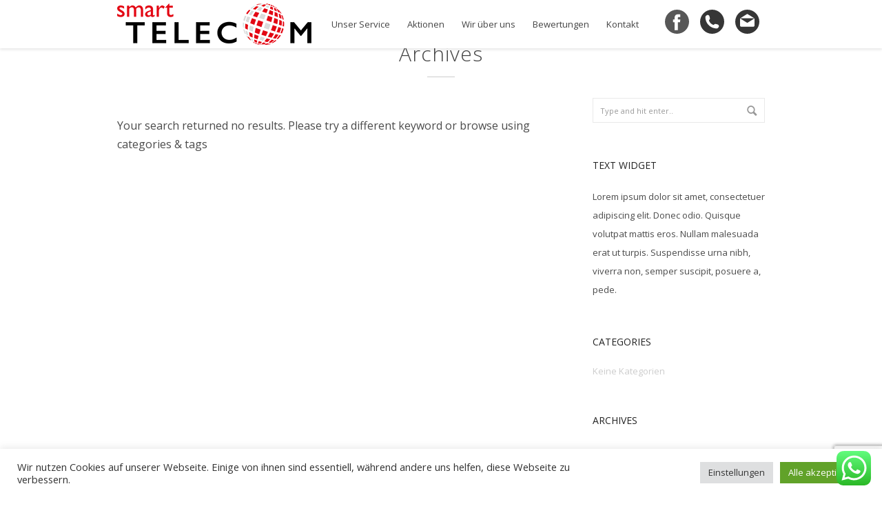

--- FILE ---
content_type: text/html; charset=UTF-8
request_url: https://www.smart-telekom.at/media-tags/bewertungen/
body_size: 84218
content:
<!DOCTYPE html> <!--[if IE 7 ]><html class="desktop ie7 no-js skin_light" lang="de"><![endif]--> <!--[if IE 8 ]><html class="desktop ie8 no-js skin_light" lang="de"><![endif]--> <!--[if IE 9 ]><html class="desktop ie9 no-js skin_light" lang="de"><![endif]--> <!--[if (gte IE 9)|!(IE)]><!--><html class="no-js skin_light" lang="de"><!--<![endif]--><head><meta charset="UTF-8" /><meta name="viewport" content="width=device-width, initial-scale=1.0, maximum-scale=1.0, user-scalable=0" /><meta name="format-detection" content="telephone=no" /> <!--[if lt IE 9]> <script type="text/javascript">/*@cc_on'abbr article aside audio canvas details figcaption figure footer header hgroup mark meter nav output progress section summary subline time video'.replace(/\w+/g,function(n){document.createElement(n)})@*/</script> <![endif]--> <script defer src="[data-uri]"></script> <script defer src="[data-uri]"></script> <script defer src="[data-uri]"></script> <link rel="pingback" href="https://www.smart-telekom.at/xmlrpc.php" /><link rel="shortcut icon" href="https://www.smart-telekom.at/wp-content/uploads/2020/12/Favicon-rot-NEU.png" /><link rel="stylesheet" type="text/css" href="//fonts.googleapis.com/css?family=Open+Sans:400italic,300,400,600,700&amp;subset=latin,latin-ext" /><meta name='robots' content='index, follow, max-image-preview:large, max-snippet:-1, max-video-preview:-1' /><title>Bewertungen HEROLD, Google, Facebook - T-Mobile Partner Stockerau</title><meta name="description" content="Damit wir unsere Services und Produkte für Sie bestmöglich weiterentwickeln können, bewerten Sie uns auf Herold, Google und Facebook. Ihre Meinung zählt!" /><link rel="canonical" href="https://www.smart-telekom.at/media-tags/bewertungen/" /><meta property="og:locale" content="de_DE" /><meta property="og:type" content="article" /><meta property="og:title" content="Bewertungen HEROLD, Google, Facebook - T-Mobile Partner Stockerau" /><meta property="og:description" content="Damit wir unsere Services und Produkte für Sie bestmöglich weiterentwickeln können, bewerten Sie uns auf Herold, Google und Facebook. Ihre Meinung zählt!" /><meta property="og:url" content="https://www.smart-telekom.at/media-tags/bewertungen/" /><meta property="og:site_name" content="Smart Telekom" /><meta name="twitter:card" content="summary" /> <script type="application/ld+json" class="yoast-schema-graph">{"@context":"https://schema.org","@graph":[{"@type":"CollectionPage","@id":"https://www.smart-telekom.at/media-tags/bewertungen/","url":"https://www.smart-telekom.at/media-tags/bewertungen/","name":"Bewertungen HEROLD, Google, Facebook - T-Mobile Partner Stockerau","isPartOf":{"@id":"https://www.smart-telekom.at/#website"},"description":"Damit wir unsere Services und Produkte für Sie bestmöglich weiterentwickeln können, bewerten Sie uns auf Herold, Google und Facebook. Ihre Meinung zählt!","breadcrumb":{"@id":"https://www.smart-telekom.at/media-tags/bewertungen/#breadcrumb"},"inLanguage":"de"},{"@type":"BreadcrumbList","@id":"https://www.smart-telekom.at/media-tags/bewertungen/#breadcrumb","itemListElement":[{"@type":"ListItem","position":1,"name":"Startseite","item":"https://www.smart-telekom.at/"},{"@type":"ListItem","position":2,"name":"Bewertungen"}]},{"@type":"WebSite","@id":"https://www.smart-telekom.at/#website","url":"https://www.smart-telekom.at/","name":"Smart Telekom","description":"Stockerau","publisher":{"@id":"https://www.smart-telekom.at/#organization"},"potentialAction":[{"@type":"SearchAction","target":{"@type":"EntryPoint","urlTemplate":"https://www.smart-telekom.at/?s={search_term_string}"},"query-input":"required name=search_term_string"}],"inLanguage":"de"},{"@type":"Organization","@id":"https://www.smart-telekom.at/#organization","name":"Smart Telekom","url":"https://www.smart-telekom.at/","sameAs":["https://www.linkedin.com/company/t-mobile-partner-stockerau","https://www.facebook.com/SmartTelekom.Stockerau/"],"logo":{"@type":"ImageObject","inLanguage":"de","@id":"https://www.smart-telekom.at/#/schema/logo/image/","url":"https://www.smart-telekom.at/wp-content/uploads/2017/04/newlogo_w.png","contentUrl":"https://www.smart-telekom.at/wp-content/uploads/2017/04/newlogo_w.png","width":160,"height":60,"caption":"Smart Telekom"},"image":{"@id":"https://www.smart-telekom.at/#/schema/logo/image/"}}]}</script> <link rel='dns-prefetch' href='//s.w.org' /><link rel="alternate" type="application/rss+xml" title="Smart Telekom &raquo; Feed" href="https://www.smart-telekom.at/feed/" /><link rel="alternate" type="application/rss+xml" title="Smart Telekom &raquo; Kommentar-Feed" href="https://www.smart-telekom.at/comments/feed/" /><link rel="alternate" type="application/rss+xml" title="Smart Telekom &raquo; Bewertungen Media Tag Feed" href="https://www.smart-telekom.at/media-tags/bewertungen/feed/" />  <script src="//www.googletagmanager.com/gtag/js?id=G-R5V6BW5F07"  data-cfasync="false" data-wpfc-render="false" type="text/javascript" async></script> <script data-cfasync="false" data-wpfc-render="false" type="text/plain" data-cli-class="cli-blocker-script"  data-cli-script-type="analytics" data-cli-block="true"  data-cli-element-position="head">var mi_version = '8.17';
				var mi_track_user = true;
				var mi_no_track_reason = '';
				
								var disableStrs = [
										'ga-disable-G-R5V6BW5F07',
									];

				/* Function to detect opted out users */
				function __gtagTrackerIsOptedOut() {
					for (var index = 0; index < disableStrs.length; index++) {
						if (document.cookie.indexOf(disableStrs[index] + '=true') > -1) {
							return true;
						}
					}

					return false;
				}

				/* Disable tracking if the opt-out cookie exists. */
				if (__gtagTrackerIsOptedOut()) {
					for (var index = 0; index < disableStrs.length; index++) {
						window[disableStrs[index]] = true;
					}
				}

				/* Opt-out function */
				function __gtagTrackerOptout() {
					for (var index = 0; index < disableStrs.length; index++) {
						document.cookie = disableStrs[index] + '=true; expires=Thu, 31 Dec 2099 23:59:59 UTC; path=/';
						window[disableStrs[index]] = true;
					}
				}

				if ('undefined' === typeof gaOptout) {
					function gaOptout() {
						__gtagTrackerOptout();
					}
				}
								window.dataLayer = window.dataLayer || [];

				window.MonsterInsightsDualTracker = {
					helpers: {},
					trackers: {},
				};
				if (mi_track_user) {
					function __gtagDataLayer() {
						dataLayer.push(arguments);
					}

					function __gtagTracker(type, name, parameters) {
						if (!parameters) {
							parameters = {};
						}

						if (parameters.send_to) {
							__gtagDataLayer.apply(null, arguments);
							return;
						}

						if (type === 'event') {
														parameters.send_to = monsterinsights_frontend.v4_id;
							var hookName = name;
							if (typeof parameters['event_category'] !== 'undefined') {
								hookName = parameters['event_category'] + ':' + name;
							}

							if (typeof MonsterInsightsDualTracker.trackers[hookName] !== 'undefined') {
								MonsterInsightsDualTracker.trackers[hookName](parameters);
							} else {
								__gtagDataLayer('event', name, parameters);
							}
							
						} else {
							__gtagDataLayer.apply(null, arguments);
						}
					}

					__gtagTracker('js', new Date());
					__gtagTracker('set', {
						'developer_id.dZGIzZG': true,
											});
										__gtagTracker('config', 'G-R5V6BW5F07', {"forceSSL":"true","link_attribution":"true"} );
															window.gtag = __gtagTracker;										(function () {
						/* https://developers.google.com/analytics/devguides/collection/analyticsjs/ */
						/* ga and __gaTracker compatibility shim. */
						var noopfn = function () {
							return null;
						};
						var newtracker = function () {
							return new Tracker();
						};
						var Tracker = function () {
							return null;
						};
						var p = Tracker.prototype;
						p.get = noopfn;
						p.set = noopfn;
						p.send = function () {
							var args = Array.prototype.slice.call(arguments);
							args.unshift('send');
							__gaTracker.apply(null, args);
						};
						var __gaTracker = function () {
							var len = arguments.length;
							if (len === 0) {
								return;
							}
							var f = arguments[len - 1];
							if (typeof f !== 'object' || f === null || typeof f.hitCallback !== 'function') {
								if ('send' === arguments[0]) {
									var hitConverted, hitObject = false, action;
									if ('event' === arguments[1]) {
										if ('undefined' !== typeof arguments[3]) {
											hitObject = {
												'eventAction': arguments[3],
												'eventCategory': arguments[2],
												'eventLabel': arguments[4],
												'value': arguments[5] ? arguments[5] : 1,
											}
										}
									}
									if ('pageview' === arguments[1]) {
										if ('undefined' !== typeof arguments[2]) {
											hitObject = {
												'eventAction': 'page_view',
												'page_path': arguments[2],
											}
										}
									}
									if (typeof arguments[2] === 'object') {
										hitObject = arguments[2];
									}
									if (typeof arguments[5] === 'object') {
										Object.assign(hitObject, arguments[5]);
									}
									if ('undefined' !== typeof arguments[1].hitType) {
										hitObject = arguments[1];
										if ('pageview' === hitObject.hitType) {
											hitObject.eventAction = 'page_view';
										}
									}
									if (hitObject) {
										action = 'timing' === arguments[1].hitType ? 'timing_complete' : hitObject.eventAction;
										hitConverted = mapArgs(hitObject);
										__gtagTracker('event', action, hitConverted);
									}
								}
								return;
							}

							function mapArgs(args) {
								var arg, hit = {};
								var gaMap = {
									'eventCategory': 'event_category',
									'eventAction': 'event_action',
									'eventLabel': 'event_label',
									'eventValue': 'event_value',
									'nonInteraction': 'non_interaction',
									'timingCategory': 'event_category',
									'timingVar': 'name',
									'timingValue': 'value',
									'timingLabel': 'event_label',
									'page': 'page_path',
									'location': 'page_location',
									'title': 'page_title',
								};
								for (arg in args) {
																		if (!(!args.hasOwnProperty(arg) || !gaMap.hasOwnProperty(arg))) {
										hit[gaMap[arg]] = args[arg];
									} else {
										hit[arg] = args[arg];
									}
								}
								return hit;
							}

							try {
								f.hitCallback();
							} catch (ex) {
							}
						};
						__gaTracker.create = newtracker;
						__gaTracker.getByName = newtracker;
						__gaTracker.getAll = function () {
							return [];
						};
						__gaTracker.remove = noopfn;
						__gaTracker.loaded = true;
						window['__gaTracker'] = __gaTracker;
					})();
									} else {
										console.log("");
					(function () {
						function __gtagTracker() {
							return null;
						}

						window['__gtagTracker'] = __gtagTracker;
						window['gtag'] = __gtagTracker;
					})();
									}</script>  <script defer src="[data-uri]"></script> <style type="text/css">img.wp-smiley,
img.emoji {
	display: inline !important;
	border: none !important;
	box-shadow: none !important;
	height: 1em !important;
	width: 1em !important;
	margin: 0 0.07em !important;
	vertical-align: -0.1em !important;
	background: none !important;
	padding: 0 !important;
}</style><link rel='stylesheet' id='usrStyle-css'  href='https://www.smart-telekom.at/wp-content/cache/autoptimize/css/autoptimize_single_8fb6cbb91f714948077b42c62f04568f.css?ver=6.0.11' type='text/css' media='all' /><link rel='stylesheet' id='pe_theme_reset-css'  href='https://www.smart-telekom.at/wp-content/cache/autoptimize/css/autoptimize_single_5eafd59c737bd3f325f00e9de44a1d3c.css?ver=1494241088' type='text/css' media='all' /><link rel='stylesheet' id='pe_theme_bootstrap-css'  href='https://www.smart-telekom.at/wp-content/cache/autoptimize/css/autoptimize_single_fbe0125ffe876b995c579b6ff21d151b.css?ver=1494241088' type='text/css' media='all' /><link rel='stylesheet' id='pe_theme_bootstrap_responsive-css'  href='https://www.smart-telekom.at/wp-content/cache/autoptimize/css/autoptimize_single_0bfd3333adb5073972815d312ddeab86.css?ver=1494241088' type='text/css' media='all' /><link rel='stylesheet' id='pe_theme_windfall_icon_font-css'  href='https://www.smart-telekom.at/wp-content/cache/autoptimize/css/autoptimize_single_997ea8e43f0183ce9b0c9ed39920858a.css?ver=1494241083' type='text/css' media='all' /><link rel='stylesheet' id='pe_theme_video-css'  href='https://www.smart-telekom.at/wp-content/cache/autoptimize/css/autoptimize_single_ed37ebea2f953a35fb145491900bdd05.css?ver=1494241088' type='text/css' media='all' /><link rel='stylesheet' id='pe_theme_background-css'  href='https://www.smart-telekom.at/wp-content/cache/autoptimize/css/autoptimize_single_b6b2828279dadb04854c3ed9408933b8.css?ver=1494241088' type='text/css' media='all' /><link rel='stylesheet' id='pe_theme_isotope_plugin-css'  href='https://www.smart-telekom.at/wp-content/cache/autoptimize/css/autoptimize_single_15d4ba514a26fcde6ef89bc147045c69.css?ver=1494241088' type='text/css' media='all' /><link rel='stylesheet' id='pe_theme_isotope-css'  href='https://www.smart-telekom.at/wp-content/cache/autoptimize/css/autoptimize_single_e52d134a46f26f3e9de5b1203a82e88e.css?ver=1494241088' type='text/css' media='all' /><link rel='stylesheet' id='pe_theme_carousel-css'  href='https://www.smart-telekom.at/wp-content/cache/autoptimize/css/autoptimize_single_4b9cc7f659d37e1659538433322ff55b.css?ver=1494241088' type='text/css' media='all' /><link rel='stylesheet' id='pe_theme_ajaxportfolio-css'  href='https://www.smart-telekom.at/wp-content/cache/autoptimize/css/autoptimize_single_cedba96f1ba447870bb927a6d0344d89.css?ver=1494241088' type='text/css' media='all' /><link rel='stylesheet' id='pe_theme_volo-css'  href='https://www.smart-telekom.at/wp-content/cache/autoptimize/css/autoptimize_single_6365743963cb452144b7dfe04671029c.css?ver=1494241091' type='text/css' media='all' /><link rel='stylesheet' id='pe_theme_vario-css'  href='https://www.smart-telekom.at/wp-content/cache/autoptimize/css/autoptimize_single_95161afead92a16a308ab086a668e9fa.css?ver=1494241088' type='text/css' media='all' /><link rel='stylesheet' id='pe_theme_flare_common-css'  href='https://www.smart-telekom.at/wp-content/cache/autoptimize/css/autoptimize_single_c622d1a59a3c4a08b3b0c6ea480b22e2.css?ver=1494241088' type='text/css' media='all' /><link rel='stylesheet' id='pe_theme_flare-css'  href='https://www.smart-telekom.at/wp-content/cache/autoptimize/css/autoptimize_single_5131856deaf367b8e46224e08eee1203.css?ver=1494241088' type='text/css' media='all' /><link rel='stylesheet' id='pe_theme_windfall_slider_ui-css'  href='https://www.smart-telekom.at/wp-content/cache/autoptimize/css/autoptimize_single_dadb5ce44ffea38b4de10fca616f1191.css?ver=1494241083' type='text/css' media='all' /><link rel='stylesheet' id='pe_theme_animate_css-css'  href='https://www.smart-telekom.at/wp-content/themes/oneup/framework/css/animate.min.css?ver=1494241088' type='text/css' media='all' /><link rel='stylesheet' id='pe_theme_windfall_slider_captions-css'  href='https://www.smart-telekom.at/wp-content/cache/autoptimize/css/autoptimize_single_1f05de386dbae401737c67321ce76f66.css?ver=1494241083' type='text/css' media='all' /><link rel='stylesheet' id='pe_theme_windfall_slider_captions_style-css'  href='https://www.smart-telekom.at/wp-content/cache/autoptimize/css/autoptimize_single_60e922bc2ad2891a899da2568c2492cf.css?ver=1494241083' type='text/css' media='all' /><link rel='stylesheet' id='pe_theme_windfall_menu-css'  href='https://www.smart-telekom.at/wp-content/cache/autoptimize/css/autoptimize_single_ca6076f08e745151f5bacc009dbf3905.css?ver=1494241083' type='text/css' media='all' /><link rel='stylesheet' id='pe_theme_windfall_menu_style-css'  href='https://www.smart-telekom.at/wp-content/cache/autoptimize/css/autoptimize_single_9fe094cdb512857b3baf69e6149ae9f2.css?ver=1494241083' type='text/css' media='all' /><link rel='stylesheet' id='pe_theme_windfall_style-css'  href='https://www.smart-telekom.at/wp-content/cache/autoptimize/css/autoptimize_single_59b9b3aae4c8b3068becdbe90b2706aa.css?ver=1494241083' type='text/css' media='all' /><link rel='stylesheet' id='pe_theme_windfall_style_responsive-css'  href='https://www.smart-telekom.at/wp-content/cache/autoptimize/css/autoptimize_single_f4fbe029b58fc518ec85e870921e7210.css?ver=1494241083' type='text/css' media='all' /><link rel='stylesheet' id='pe_theme_init-css'  href='https://www.smart-telekom.at/wp-content/cache/autoptimize/css/autoptimize_single_c1d533a2e13660c49ea004994059c40d.css?ver=1494241091' type='text/css' media='all' /><link rel='stylesheet' id='ht_ctc_main_css-css'  href='https://www.smart-telekom.at/wp-content/cache/autoptimize/css/autoptimize_single_de7401fdf75f5ef3dffe13dc6baf428b.css?ver=3.29.1' type='text/css' media='all' /><link rel='stylesheet' id='wp-block-library-css'  href='https://www.smart-telekom.at/wp-includes/css/dist/block-library/style.min.css?ver=6.0.11' type='text/css' media='all' /><style id='global-styles-inline-css' type='text/css'>body{--wp--preset--color--black: #000000;--wp--preset--color--cyan-bluish-gray: #abb8c3;--wp--preset--color--white: #ffffff;--wp--preset--color--pale-pink: #f78da7;--wp--preset--color--vivid-red: #cf2e2e;--wp--preset--color--luminous-vivid-orange: #ff6900;--wp--preset--color--luminous-vivid-amber: #fcb900;--wp--preset--color--light-green-cyan: #7bdcb5;--wp--preset--color--vivid-green-cyan: #00d084;--wp--preset--color--pale-cyan-blue: #8ed1fc;--wp--preset--color--vivid-cyan-blue: #0693e3;--wp--preset--color--vivid-purple: #9b51e0;--wp--preset--gradient--vivid-cyan-blue-to-vivid-purple: linear-gradient(135deg,rgba(6,147,227,1) 0%,rgb(155,81,224) 100%);--wp--preset--gradient--light-green-cyan-to-vivid-green-cyan: linear-gradient(135deg,rgb(122,220,180) 0%,rgb(0,208,130) 100%);--wp--preset--gradient--luminous-vivid-amber-to-luminous-vivid-orange: linear-gradient(135deg,rgba(252,185,0,1) 0%,rgba(255,105,0,1) 100%);--wp--preset--gradient--luminous-vivid-orange-to-vivid-red: linear-gradient(135deg,rgba(255,105,0,1) 0%,rgb(207,46,46) 100%);--wp--preset--gradient--very-light-gray-to-cyan-bluish-gray: linear-gradient(135deg,rgb(238,238,238) 0%,rgb(169,184,195) 100%);--wp--preset--gradient--cool-to-warm-spectrum: linear-gradient(135deg,rgb(74,234,220) 0%,rgb(151,120,209) 20%,rgb(207,42,186) 40%,rgb(238,44,130) 60%,rgb(251,105,98) 80%,rgb(254,248,76) 100%);--wp--preset--gradient--blush-light-purple: linear-gradient(135deg,rgb(255,206,236) 0%,rgb(152,150,240) 100%);--wp--preset--gradient--blush-bordeaux: linear-gradient(135deg,rgb(254,205,165) 0%,rgb(254,45,45) 50%,rgb(107,0,62) 100%);--wp--preset--gradient--luminous-dusk: linear-gradient(135deg,rgb(255,203,112) 0%,rgb(199,81,192) 50%,rgb(65,88,208) 100%);--wp--preset--gradient--pale-ocean: linear-gradient(135deg,rgb(255,245,203) 0%,rgb(182,227,212) 50%,rgb(51,167,181) 100%);--wp--preset--gradient--electric-grass: linear-gradient(135deg,rgb(202,248,128) 0%,rgb(113,206,126) 100%);--wp--preset--gradient--midnight: linear-gradient(135deg,rgb(2,3,129) 0%,rgb(40,116,252) 100%);--wp--preset--duotone--dark-grayscale: url('#wp-duotone-dark-grayscale');--wp--preset--duotone--grayscale: url('#wp-duotone-grayscale');--wp--preset--duotone--purple-yellow: url('#wp-duotone-purple-yellow');--wp--preset--duotone--blue-red: url('#wp-duotone-blue-red');--wp--preset--duotone--midnight: url('#wp-duotone-midnight');--wp--preset--duotone--magenta-yellow: url('#wp-duotone-magenta-yellow');--wp--preset--duotone--purple-green: url('#wp-duotone-purple-green');--wp--preset--duotone--blue-orange: url('#wp-duotone-blue-orange');--wp--preset--font-size--small: 13px;--wp--preset--font-size--medium: 20px;--wp--preset--font-size--large: 36px;--wp--preset--font-size--x-large: 42px;}.has-black-color{color: var(--wp--preset--color--black) !important;}.has-cyan-bluish-gray-color{color: var(--wp--preset--color--cyan-bluish-gray) !important;}.has-white-color{color: var(--wp--preset--color--white) !important;}.has-pale-pink-color{color: var(--wp--preset--color--pale-pink) !important;}.has-vivid-red-color{color: var(--wp--preset--color--vivid-red) !important;}.has-luminous-vivid-orange-color{color: var(--wp--preset--color--luminous-vivid-orange) !important;}.has-luminous-vivid-amber-color{color: var(--wp--preset--color--luminous-vivid-amber) !important;}.has-light-green-cyan-color{color: var(--wp--preset--color--light-green-cyan) !important;}.has-vivid-green-cyan-color{color: var(--wp--preset--color--vivid-green-cyan) !important;}.has-pale-cyan-blue-color{color: var(--wp--preset--color--pale-cyan-blue) !important;}.has-vivid-cyan-blue-color{color: var(--wp--preset--color--vivid-cyan-blue) !important;}.has-vivid-purple-color{color: var(--wp--preset--color--vivid-purple) !important;}.has-black-background-color{background-color: var(--wp--preset--color--black) !important;}.has-cyan-bluish-gray-background-color{background-color: var(--wp--preset--color--cyan-bluish-gray) !important;}.has-white-background-color{background-color: var(--wp--preset--color--white) !important;}.has-pale-pink-background-color{background-color: var(--wp--preset--color--pale-pink) !important;}.has-vivid-red-background-color{background-color: var(--wp--preset--color--vivid-red) !important;}.has-luminous-vivid-orange-background-color{background-color: var(--wp--preset--color--luminous-vivid-orange) !important;}.has-luminous-vivid-amber-background-color{background-color: var(--wp--preset--color--luminous-vivid-amber) !important;}.has-light-green-cyan-background-color{background-color: var(--wp--preset--color--light-green-cyan) !important;}.has-vivid-green-cyan-background-color{background-color: var(--wp--preset--color--vivid-green-cyan) !important;}.has-pale-cyan-blue-background-color{background-color: var(--wp--preset--color--pale-cyan-blue) !important;}.has-vivid-cyan-blue-background-color{background-color: var(--wp--preset--color--vivid-cyan-blue) !important;}.has-vivid-purple-background-color{background-color: var(--wp--preset--color--vivid-purple) !important;}.has-black-border-color{border-color: var(--wp--preset--color--black) !important;}.has-cyan-bluish-gray-border-color{border-color: var(--wp--preset--color--cyan-bluish-gray) !important;}.has-white-border-color{border-color: var(--wp--preset--color--white) !important;}.has-pale-pink-border-color{border-color: var(--wp--preset--color--pale-pink) !important;}.has-vivid-red-border-color{border-color: var(--wp--preset--color--vivid-red) !important;}.has-luminous-vivid-orange-border-color{border-color: var(--wp--preset--color--luminous-vivid-orange) !important;}.has-luminous-vivid-amber-border-color{border-color: var(--wp--preset--color--luminous-vivid-amber) !important;}.has-light-green-cyan-border-color{border-color: var(--wp--preset--color--light-green-cyan) !important;}.has-vivid-green-cyan-border-color{border-color: var(--wp--preset--color--vivid-green-cyan) !important;}.has-pale-cyan-blue-border-color{border-color: var(--wp--preset--color--pale-cyan-blue) !important;}.has-vivid-cyan-blue-border-color{border-color: var(--wp--preset--color--vivid-cyan-blue) !important;}.has-vivid-purple-border-color{border-color: var(--wp--preset--color--vivid-purple) !important;}.has-vivid-cyan-blue-to-vivid-purple-gradient-background{background: var(--wp--preset--gradient--vivid-cyan-blue-to-vivid-purple) !important;}.has-light-green-cyan-to-vivid-green-cyan-gradient-background{background: var(--wp--preset--gradient--light-green-cyan-to-vivid-green-cyan) !important;}.has-luminous-vivid-amber-to-luminous-vivid-orange-gradient-background{background: var(--wp--preset--gradient--luminous-vivid-amber-to-luminous-vivid-orange) !important;}.has-luminous-vivid-orange-to-vivid-red-gradient-background{background: var(--wp--preset--gradient--luminous-vivid-orange-to-vivid-red) !important;}.has-very-light-gray-to-cyan-bluish-gray-gradient-background{background: var(--wp--preset--gradient--very-light-gray-to-cyan-bluish-gray) !important;}.has-cool-to-warm-spectrum-gradient-background{background: var(--wp--preset--gradient--cool-to-warm-spectrum) !important;}.has-blush-light-purple-gradient-background{background: var(--wp--preset--gradient--blush-light-purple) !important;}.has-blush-bordeaux-gradient-background{background: var(--wp--preset--gradient--blush-bordeaux) !important;}.has-luminous-dusk-gradient-background{background: var(--wp--preset--gradient--luminous-dusk) !important;}.has-pale-ocean-gradient-background{background: var(--wp--preset--gradient--pale-ocean) !important;}.has-electric-grass-gradient-background{background: var(--wp--preset--gradient--electric-grass) !important;}.has-midnight-gradient-background{background: var(--wp--preset--gradient--midnight) !important;}.has-small-font-size{font-size: var(--wp--preset--font-size--small) !important;}.has-medium-font-size{font-size: var(--wp--preset--font-size--medium) !important;}.has-large-font-size{font-size: var(--wp--preset--font-size--large) !important;}.has-x-large-font-size{font-size: var(--wp--preset--font-size--x-large) !important;}</style><link rel='stylesheet' id='contact-form-7-css'  href='https://www.smart-telekom.at/wp-content/cache/autoptimize/css/autoptimize_single_0e4a098f3f6e3faede64db8b9da80ba2.css?ver=5.7.7' type='text/css' media='all' /><link rel='stylesheet' id='cookie-law-info-css'  href='https://www.smart-telekom.at/wp-content/cache/autoptimize/css/autoptimize_single_20e8490fab0dcf7557a5c8b54494db6f.css?ver=3.1.1' type='text/css' media='all' /><link rel='stylesheet' id='cookie-law-info-gdpr-css'  href='https://www.smart-telekom.at/wp-content/cache/autoptimize/css/autoptimize_single_359aca8a88b2331aa34ac505acad9911.css?ver=3.1.1' type='text/css' media='all' /><link rel='stylesheet' id='rs-plugin-settings-css'  href='https://www.smart-telekom.at/wp-content/cache/autoptimize/css/autoptimize_single_9f4f00ef6543d1605d902f51fe083c2d.css?ver=5.4.1' type='text/css' media='all' /><style id='rs-plugin-settings-inline-css' type='text/css'>#rs-demo-id {}</style> <script type='text/javascript' src='https://www.smart-telekom.at/wp-includes/js/jquery/jquery.min.js?ver=3.6.0' id='jquery-core-js'></script> <script defer type='text/javascript' src='https://www.smart-telekom.at/wp-includes/js/jquery/jquery-migrate.min.js?ver=3.3.2' id='jquery-migrate-js'></script> <script defer type='text/javascript' src='https://www.smart-telekom.at/wp-content/cache/autoptimize/js/autoptimize_single_d3f7af0d241d935ec62e8c926a5a7647.js?ver=1494241091' id='pe_theme_debouncedresize-js'></script> <!--[if lt IE 8]> <script type='text/javascript' src='https://www.smart-telekom.at/wp-includes/js/json2.min.js?ver=2015-05-03' id='json2-js'></script> <![endif]--> <script defer type='text/javascript' src='https://www.smart-telekom.at/wp-content/cache/autoptimize/js/autoptimize_single_cf4ccbf3bb2ce36100c99edb058f6f4c.js?ver=3.29.1' id='ht_ctc_app_js-js'></script> <script type="text/plain" data-cli-class="cli-blocker-script"  data-cli-script-type="analytics" data-cli-block="true"  data-cli-element-position="head" src='https://www.smart-telekom.at/wp-content/plugins/google-analytics-for-wordpress/assets/js/frontend-gtag.min.js?ver=8.17' id='monsterinsights-frontend-script-js'></script> <script data-cfasync="false" data-wpfc-render="false" type="text/javascript" id='monsterinsights-frontend-script-js-extra'>var monsterinsights_frontend = {"js_events_tracking":"true","download_extensions":"doc,pdf,ppt,zip,xls,docx,pptx,xlsx","inbound_paths":"[{\"path\":\"\\\/go\\\/\",\"label\":\"affiliate\"},{\"path\":\"\\\/recommend\\\/\",\"label\":\"affiliate\"}]","home_url":"https:\/\/www.smart-telekom.at","hash_tracking":"false","v4_id":"G-R5V6BW5F07"};</script> <script defer id="cookie-law-info-js-extra" src="[data-uri]"></script> <script defer type='text/javascript' src='https://www.smart-telekom.at/wp-content/cache/autoptimize/js/autoptimize_single_dffa195b546cf1dfd52f2206955eb892.js?ver=3.1.1' id='cookie-law-info-js'></script> <script defer type='text/javascript' src='https://www.smart-telekom.at/wp-content/plugins/revslider/public/assets/js/jquery.themepunch.tools.min.js?ver=5.4.1' id='tp-tools-js'></script> <script defer type='text/javascript' src='https://www.smart-telekom.at/wp-content/plugins/revslider/public/assets/js/jquery.themepunch.revolution.min.js?ver=5.4.1' id='revmin-js'></script> <link rel="https://api.w.org/" href="https://www.smart-telekom.at/wp-json/" /><link rel="EditURI" type="application/rsd+xml" title="RSD" href="https://www.smart-telekom.at/xmlrpc.php?rsd" /><link rel="wlwmanifest" type="application/wlwmanifest+xml" href="https://www.smart-telekom.at/wp-includes/wlwmanifest.xml" /><meta name="generator" content="WordPress 6.0.11" /> <script defer src="[data-uri]"></script> <style>.no-js img.lazyload { display: none; }
			figure.wp-block-image img.lazyloading { min-width: 150px; }
							.lazyload, .lazyloading { opacity: 0; }
				.lazyloaded {
					opacity: 1;
					transition: opacity 400ms;
					transition-delay: 0ms;
				}</style><meta name="generator" content="Powered by Slider Revolution 5.4.1 - responsive, Mobile-Friendly Slider Plugin for WordPress with comfortable drag and drop interface." /><link rel="icon" href="https://www.smart-telekom.at/wp-content/uploads/2020/11/Favicon.png" sizes="32x32" /><link rel="icon" href="https://www.smart-telekom.at/wp-content/uploads/2020/11/Favicon.png" sizes="192x192" /><link rel="apple-touch-icon" href="https://www.smart-telekom.at/wp-content/uploads/2020/11/Favicon.png" /><meta name="msapplication-TileImage" content="https://www.smart-telekom.at/wp-content/uploads/2020/11/Favicon.png" /><style type="text/css">body,p,.subtitle,input,button,select,textarea,.peSlider > div.peCaption,.peSlider > div.peCaption h3,.peSlider > div.peCaption > .peCaptionLayer.pe-caption-style-black,.pe-menu .dropdown-menu li > a.pe-menu-back,.pe-menu > li > a{font-family:'Open Sans';}h1,h2,h3,h4,h5,h6{font-family:'Open Sans';}.pe-splash-section .pe-headlines > div{font-family:'Open Sans';}</style><style type="text/css" id="pe-theme-custom-colors">a{color:#ff0000;}.pe-main-section h6 [class^='icon-']{color:#ff0000;}.peSlider>div.peCaption h3{color:#ff0000;}.desktop h3 a:hover{color:#ff0000;}.accent{color:#ff0000;}a.read-more{color:#ff0000;}a.more-link{color:#ff0000;}.desktop .sm-icon-wrap a:hover{color:#ff0000;}.desktop .social-media-wrap .social-media a:hover{color:#ff0000;}.widget_info a{color:#ff0000;}.pe-view-layout-class-testimonials .peWrap>div>div>div>i{color:#ff0000;}.desktop .project-item h6 a:hover{color:#ff0000;}.project-filter .pe-menu>li>a:hover{color:#ff0000;}.project-filter .pe-menu>li >a.active{color:#ff0000;}.filter-keywords{color:#ff0000;}.peIsotopeFilter.pe-menu>li>a.active{color:#ff0000;}.staff-item .position{color:#ff0000;}.staff-item .details .social-media-wrap a:hover i{color:#ff0000;}.desktop .widget_nav_menu a:hover{color:#ff0000;}.widget_nav_menu .menu li.current_page_item a{color:#ff0000;}.desktop .widget_nav_menu li.current_page_item a:hover{color:#ff0000;}.desktop .widget_recent_comments li a:hover{color:#ff0000;}.widget_links li a{color:#ff0000;}.widget_pages li a{color:#ff0000;}.widget_meta li a{color:#ff0000;}.widget_nav_menu li a{color:#ff0000;}.widget_recent_entries li a{color:#ff0000;}.desktop .widget_categories a:hover{color:#ff0000;}.desktop .post-title a:hover{color:#ff0000;}.post-meta .user{color:#ff0000;}.post-meta .user a{color:#ff0000;}.desktop .post-meta .categories a:hover{color:#ff0000;}.desktop .post-meta .date a:hover{color:#ff0000;}.post-pagination a span:first-child{color:#ff0000;}#comments-title span{color:#ff0000;}.bypostauthor>.comment-body .fn a{color:#ff0000;}.peThemeContactForm .help-inline{color:#ff0000;}.bay h6{color:#ff0000;}.pagination a{color:#ff0000;}.project-data h6{color:#ff0000;}.project-tags h6{color:#ff0000;}.pricing-table .row-titles .price span{color:#ff0000;}.sticky .post-title a{color:#ff0000;}.sticky .post-title h2:before{color:#ff0000;}.peFlareLightbox .peFlareLightboxCaptions>div>div>h3 a{color:#ff0000;}.product mark{color:#ff0000;}body.woocommerce-page .woocommerce-breadcrumb>a:hover{color:#ff0000;}body .woocommerce div.product form.cart .variations .value a:hover{color:#ff0000;}body .woocommerce #content div.product form.cart .variations .value a:hover{color:#ff0000;}body.woocommerce-page div.product form.cart .variations .value a:hover{color:#ff0000;}body.woocommerce-page #content div.product form.cart .variations .value a:hover{color:#ff0000;}.desktop .pe-menu>li.wcmenucart-display-standard:hover a{color:#ff0000;}.wcmenucart-display-standard .wcmenucart-contents .amount{color:#ff0000;}.action h3{color:#ff0000;}.process>div>div>div .read-more{color:#ff0000;}.pe-view-layout-class-feature h5{color:#ff0000;}.pe-style-dark .pe-view-layout-class-feature h5{color:#ff0000;}.pe-view-layout-class-skills h5{color:#ff0000;}.pe-style-dark .pe-view-layout-class-skills h5{color:#ff0000;}.pe-view-layout-class-stat .pe-stat h5{color:#ff0000;}.pe-style-dark .pe-view-layout-class-stat .pe-stat h5{color:#ff0000;}.desktop .nav-tabs>li>a:hover{color:#ff0000;}.nav-tabs> li.active>a{color:#ff0000;}.desktop .faq-heading:hover>div{color:#ff0000;}.faq-heading>div{color:#ff0000;}.contour-btn{background-color:#ff0000;}div.overlay-image{background-color:#ff0000;}.contentBox{background-color:#ff0000;}.filter-keywords li a.active{background-color:#ff0000;}.desktop .filter-keywords li a:hover{background-color:#ff0000;}.service-item>div{background-color:#ff0000;}.service-single>.service-icon{background-color:#ff0000;}.featureIcon{background-color:#ff0000;}.desktop #comments .reply .label:hover{background-color:#ff0000;}.desktop .pagination a:hover{background-color:#ff0000;}.pagination li.active a{background-color:#ff0000;}.pricing-table .high .price{background-color:#ff0000;}.ie8 .over-effect:hover>.cell-title{background-color:#ff0000;}body>p.demo_store{background-color:#ff0000;}body .woocommerce a.button{background-color:#ff0000;}body .woocommerce button.button{background-color:#ff0000;}body .woocommerce input.button{background-color:#ff0000;}body .woocommerce #respond input#submit{background-color:#ff0000;}body .woocommerce #content input.button{background-color:#ff0000;}body.woocommerce-page a.button{background-color:#ff0000;}body.woocommerce-page button.button{background-color:#ff0000;}body.woocommerce-page input.button{background-color:#ff0000;}body.woocommerce-page #respond input#submit{background-color:#ff0000;}body.woocommerce-page #content input.button{background-color:#ff0000;}body .woocommerce .widget_product_search form input[type=submit]{background-color:#ff0000;}.widget_product_search form input[type=submit]{background-color:#ff0000;}.process .process-icon>span{background-color:#ff0000;}.pe-view-layout-class-skills .pe-skill .pe-skill-value{background-color:#ff0000;background-color:rgba(255,0,0,0.6);}.desktop .pagination a.pe-load-more-button:hover{background-color:#ff0000;}.pe-menu{border-color:#ff0000;}.pe-menu .dropdown-menu{border-color:#ff0000;}.pe-menu .dropdown-menu .sub-menu{border-color:#ff0000;}.contour-btn {border-color:#ff0000;}.desktop a.over-effect:hover{border-color:#ff0000;}blockquote{border-color:#ff0000;}.filter-keywords li a.active {border-color:#ff0000;}.desktop .filter-keywords li a:hover {border-color:#ff0000;}.bypostauthor>.comment-body>.comment-author img{border-color:#ff0000;}.desktop .pagination a:hover {border-color:#ff0000;}.pagination li.active a {border-color:#ff0000;}.desktop .pe-menu>li:hover{border-color:#ff0000;}.pe-menu>li.active{border-color:#ff0000;}.dropdown-menu{border-color:#ff0000;}body>p.demo_store {border-color:#ff0000;}body .woocommerce a.button {border-color:#ff0000;}body .woocommerce button.button {border-color:#ff0000;}body .woocommerce input.button {border-color:#ff0000;}body .woocommerce #respond input#submit {border-color:#ff0000;}body .woocommerce #content input.button {border-color:#ff0000;}body.woocommerce-page a.button {border-color:#ff0000;}body.woocommerce-page button.button {border-color:#ff0000;}body.woocommerce-page input.button {border-color:#ff0000;}body.woocommerce-page #respond input#submit {border-color:#ff0000;}body.woocommerce-page #content input.button {border-color:#ff0000;}.desktop .pagination a.pe-load-more-button:hover {background-color:#ff0000;}.service-item>div>.arrow{border-top-color:#ff0000;}.service-single>.service-icon>.arrow{border-top-color:#ff0000;}.col.high{outline-color:#ff0000;}</style><script defer src="[data-uri]"></script> </head><body data-rsssl=1 class="archive tax-media-tags term-bewertungen term-65  pe-sticky-footer"><div id="fb-root"></div> <script defer src="[data-uri]"></script> <div class="site-loader"></div><div class="site-wrapper"><div class="head-wrapper"><div class="pe-menu-sticky"><div class="pe-container"><header class="row-fluid"><div class="span12"> <a class="logo" href="https://www.smart-telekom.at" title="Smart Telekom - Ihr regionaler Telekommunikationspartner in Stockerau" > <img  alt=" Smart Telekom - Ihr regionaler Telekommunikationspartner in Stockerau" data-src="https://www.smart-telekom.at/wp-content/uploads/2020/12/smart_telecom_new_logo-2.png" class="lazyload" src="[data-uri]"><noscript><img src="https://www.smart-telekom.at/wp-content/uploads/2020/12/smart_telecom_new_logo-2.png" alt=" Smart Telekom - Ihr regionaler Telekommunikationspartner in Stockerau"></noscript> </a><div class="social-media-wrap"><ul><li> <a href=" https://www.facebook.com/SmartTelekom.Stockerau/" title="Facebook" target="_blank" > <img  alt="facebook" data-src="https://www.smart-telekom.at/wp-content/themes/tmobile/images/socials/facebook.svg" class="lazyload" src="[data-uri]" /><noscript><img src="https://www.smart-telekom.at/wp-content/themes/tmobile/images/socials/facebook.svg" alt="facebook" /></noscript> </a></li><li> <a href="tel:+436765603030" target="_blank" title="+436765603030"> <img  alt="phone" data-src="https://www.smart-telekom.at/wp-content/themes/tmobile/images/socials/phone.svg" class="lazyload" src="[data-uri]" /><noscript><img src="https://www.smart-telekom.at/wp-content/themes/tmobile/images/socials/phone.svg" alt="phone" /></noscript> </a></li><li> <a href="mailto:info@smart-telekom.at" title="info@smart-telekom.at"> <img  alt="email" data-src="https://www.smart-telekom.at/wp-content/themes/tmobile/images/socials/email.svg" class="lazyload" src="[data-uri]" /><noscript><img src="https://www.smart-telekom.at/wp-content/themes/tmobile/images/socials/email.svg" alt="email" /></noscript> </a></li></ul></div><nav class="pe-menu-main"><ul id="navigation" class="pe-menu"><li id="menu-item-410" class="menu-item menu-item-type-post_type menu-item-object-page menu-item-home menu-item-410"><a href="https://www.smart-telekom.at/#services">Unser Service</a></li><li id="menu-item-670" class="menu-item menu-item-type-post_type menu-item-object-page menu-item-home menu-item-670"><a href="https://www.smart-telekom.at/#aktionen">Aktionen</a></li><li id="menu-item-408" class="menu-item menu-item-type-post_type menu-item-object-page menu-item-home menu-item-408"><a href="https://www.smart-telekom.at/#about">Wir über uns</a></li><li id="menu-item-867" class="menu-item menu-item-type-post_type menu-item-object-page menu-item-home menu-item-867"><a href="https://www.smart-telekom.at/#reviews">Bewertungen</a></li><li id="menu-item-394" class="menu-item menu-item-type-post_type menu-item-object-page menu-item-home menu-item-394"><a href="https://www.smart-telekom.at/#contact">Kontakt</a></li></ul></nav></div></header></div></div></div><div class="site-body"><div class="page-title"><div class="pe-container"><h1> Archives</h1></div></div><div class="pe-container"><div class="row-fluid"><section class="span8"><div id="main"> <br/><p>Your search returned no results. Please try a different keyword or browse using categories & tags</p></div></section><div class="span4 sidebar"><div class="inner-spacer-left-lrg"><div class="widget widget_search"><form action="https://www.smart-telekom.at/" id="searchform" method="get" role="search"> <input name="s" type="text" class="search" placeholder="Type and hit enter.." value=""/> <button class="icon-search" type="submit"></button> <a href="#"><b class="icon-search"></b></a></form></div><div class="widget widget_text"><h3>TEXT WIDGET</h3><div class="textwidget">Lorem ipsum dolor sit amet, consectetuer adipiscing elit. Donec odio. Quisque volutpat mattis eros. Nullam malesuada erat ut turpis. Suspendisse urna nibh, viverra non, semper suscipit, posuere a, pede.</div></div><div class="widget widget_categories"><h3>CATEGORIES</h3><ul><li class="cat-item-none">Keine Kategorien</li></ul></div><div class="widget widget_archive"><h3>ARCHIVES</h3><ul></ul></div></div></div></div></div></div><div class="footer" id="footer"><section class="foot-lower"><div class="pe-container"><div class="row-fluid" style="margin-bottom:20px;"><div class="logo-foot" style="display:inline-block;"> <a href="https://www.smart-telekom.at" title="Smart Telekom - Ihr regionaler Telekommunikationspartner in Stockerau." > <img  alt="Smart Telekom - Ihr regionaler Telekommunikationspartner in Stockerau." data-src="https://www.smart-telekom.at/wp-content/uploads/2020/12/smart_footer_logo.png" class="lazyload" src="[data-uri]" /><noscript><img src="https://www.smart-telekom.at/wp-content/uploads/2020/12/smart_footer_logo.png" alt="Smart Telekom - Ihr regionaler Telekommunikationspartner in Stockerau."/></noscript> </a></div><div class="herorld" style="display:inline-block; margin-top:-25px;"> <a href = "https://www.herold.at/gelbe-seiten/stockerau/SQl7v/t-mobile-telering-partner-stockerau/" class="heroldLink" target="_blank"> <img  alt="herold" data-src="https://www.smart-telekom.at/wp-content/themes/tmobile/images/herold.png" class="lazyload" src="[data-uri]" /><noscript><img src="https://www.smart-telekom.at/wp-content/themes/tmobile/images/herold.png" alt="herold"  /></noscript> </a></div></div><div class="row-fluid "><div class="span12 copyright"> <span>© 2019 Magenta Partner Stockerau - <a href="/impressum/">Impressum</a>.</span><span> Developed by </span> <a href="http://joinweb.gr/" target="_blank" id="joinweb">joinweb</a></div></div><div class="row-fluid"><div class="social-media-wrap"><div class="social-media"> <a href=" https://www.facebook.com/SmartTelekom.Stockerau/" title="Facebook" target="_blank" > <img  alt="Facebook" data-src="https://www.smart-telekom.at/wp-content/themes/tmobile/images/socials/facebook.svg" class="lazyload" src="[data-uri]" /><noscript><img src="https://www.smart-telekom.at/wp-content/themes/tmobile/images/socials/facebook.svg" alt="Facebook" /></noscript> </a></div></div></div><div class="clearfix"></div><div class="row-fluid"><div class="partnersLogo"><ul><li> <a href= "http://www.alcatel-mobile.com/de" target="_blank"> <img   alt="alcatel-mobile" data-src="https://www.smart-telekom.at/wp-content/themes/tmobile/images/footerImgs/Alcatel-onetouch.png" class="lazyload" src="[data-uri]" /><noscript><img src="https://www.smart-telekom.at/wp-content/themes/tmobile/images/footerImgs/Alcatel-onetouch.png"  alt="alcatel-mobile" /></noscript> </a></li><li> <a href= "http://www.apple.com/at/" target="_blank" class= "smallerImg"> <img   alt="apple" data-src="https://www.smart-telekom.at/wp-content/themes/tmobile/images/footerImgs/Apple-Logo1.png" class="lazyload" src="[data-uri]" /><noscript><img src="https://www.smart-telekom.at/wp-content/themes/tmobile/images/footerImgs/Apple-Logo1.png"  alt="apple"  /></noscript> </a></li><li> <a href= "http://www.htc.com/at/" target="_blank"> <img   alt="htc" data-src="https://www.smart-telekom.at/wp-content/themes/tmobile/images/footerImgs/HTC-vector-logo.png" class="lazyload" src="[data-uri]" /><noscript><img src="https://www.smart-telekom.at/wp-content/themes/tmobile/images/footerImgs/HTC-vector-logo.png"  alt="htc"  /></noscript> </a></li><li> <a href= "https://www.huawei.eu/" target="_blank" class= "smallerImg"> <img   alt="huawei" data-src="https://www.smart-telekom.at/wp-content/themes/tmobile/images/footerImgs/Huawei.png" class="lazyload" src="[data-uri]" /><noscript><img src="https://www.smart-telekom.at/wp-content/themes/tmobile/images/footerImgs/Huawei.png"  alt="huawei" /></noscript> </a></li><li> <a href= "http://www.lg.com/at" target="_blank"> <img   alt="lg" data-src="https://www.smart-telekom.at/wp-content/themes/tmobile/images/footerImgs/LG.png" class="lazyload" src="[data-uri]" /><noscript><img src="https://www.smart-telekom.at/wp-content/themes/tmobile/images/footerImgs/LG.png"  alt="lg" /></noscript> </a></li><li> <a href= "http://www.samsung.com/at/" target="_blank"> <img   alt="samsung" data-src="https://www.smart-telekom.at/wp-content/themes/tmobile/images/footerImgs/Samsung1.png" class="lazyload" src="[data-uri]" /><noscript><img src="https://www.smart-telekom.at/wp-content/themes/tmobile/images/footerImgs/Samsung1.png"  alt="samsung" /></noscript> </a></li><li> <a href= "https://www.sony.at/" target="_blank"> <img   alt="sony" data-src="https://www.smart-telekom.at/wp-content/themes/tmobile/images/footerImgs/Sony.png" class="lazyload" src="[data-uri]" /><noscript><img src="https://www.smart-telekom.at/wp-content/themes/tmobile/images/footerImgs/Sony.png"  alt="sony" /></noscript> </a></li></ul></div></div></div></section></div></div><div id="cookie-law-info-bar" data-nosnippet="true"><span><div class="cli-bar-container cli-style-v2"><div class="cli-bar-message">Wir nutzen Cookies auf unserer Webseite. Einige von ihnen sind essentiell, während andere uns helfen, diese Webseite zu verbessern.</div><div class="cli-bar-btn_container"><a role='button' class="medium cli-plugin-button cli-plugin-main-button cli_settings_button" style="margin:0px 5px 0px 0px">Einstellungen</a><a id="wt-cli-accept-all-btn" role='button' data-cli_action="accept_all" class="wt-cli-element medium cli-plugin-button wt-cli-accept-all-btn cookie_action_close_header cli_action_button">Alle akzeptieren</a></div></div></span></div><div id="cookie-law-info-again" data-nosnippet="true"><span id="cookie_hdr_showagain">Manage consent</span></div><div class="cli-modal" data-nosnippet="true" id="cliSettingsPopup" tabindex="-1" role="dialog" aria-labelledby="cliSettingsPopup" aria-hidden="true"><div class="cli-modal-dialog" role="document"><div class="cli-modal-content cli-bar-popup"> <button type="button" class="cli-modal-close" id="cliModalClose"> <svg class="" viewBox="0 0 24 24"><path d="M19 6.41l-1.41-1.41-5.59 5.59-5.59-5.59-1.41 1.41 5.59 5.59-5.59 5.59 1.41 1.41 5.59-5.59 5.59 5.59 1.41-1.41-5.59-5.59z"></path><path d="M0 0h24v24h-24z" fill="none"></path></svg> <span class="wt-cli-sr-only">Schließen</span> </button><div class="cli-modal-body"><div class="cli-container-fluid cli-tab-container"><div class="cli-row"><div class="cli-col-12 cli-align-items-stretch cli-px-0"><div class="cli-privacy-overview"><h4>Privacy Overview</h4><div class="cli-privacy-content"><div class="cli-privacy-content-text">This website uses cookies to improve your experience while you navigate through the website. Out of these, the cookies that are categorized as necessary are stored on your browser as they are essential for the working of basic functionalities of the website. We also use third-party cookies that help us analyze and understand how you use this website. These cookies will be stored in your browser only with your consent. You also have the option to opt-out of these cookies. But opting out of some of these cookies may affect your browsing experience.</div></div> <a class="cli-privacy-readmore" aria-label="Mehr anzeigen" role="button" data-readmore-text="Mehr anzeigen" data-readless-text="Weniger anzeigen"></a></div></div><div class="cli-col-12 cli-align-items-stretch cli-px-0 cli-tab-section-container"><div class="cli-tab-section"><div class="cli-tab-header"> <a role="button" tabindex="0" class="cli-nav-link cli-settings-mobile" data-target="necessary" data-toggle="cli-toggle-tab"> Necessary </a><div class="wt-cli-necessary-checkbox"> <input type="checkbox" class="cli-user-preference-checkbox"  id="wt-cli-checkbox-necessary" data-id="checkbox-necessary" checked="checked"  /> <label class="form-check-label" for="wt-cli-checkbox-necessary">Necessary</label></div> <span class="cli-necessary-caption">immer aktiv</span></div><div class="cli-tab-content"><div class="cli-tab-pane cli-fade" data-id="necessary"><div class="wt-cli-cookie-description"> Necessary cookies are absolutely essential for the website to function properly. These cookies ensure basic functionalities and security features of the website, anonymously.<table class="cookielawinfo-row-cat-table cookielawinfo-winter"><thead><tr><th class="cookielawinfo-column-1">Cookie</th><th class="cookielawinfo-column-3">Dauer</th><th class="cookielawinfo-column-4">Beschreibung</th></tr></thead><tbody><tr class="cookielawinfo-row"><td class="cookielawinfo-column-1">cookielawinfo-checkbox-analytics</td><td class="cookielawinfo-column-3">11 months</td><td class="cookielawinfo-column-4">This cookie is set by GDPR Cookie Consent plugin. The cookie is used to store the user consent for the cookies in the category "Analytics".</td></tr><tr class="cookielawinfo-row"><td class="cookielawinfo-column-1">cookielawinfo-checkbox-functional</td><td class="cookielawinfo-column-3">11 months</td><td class="cookielawinfo-column-4">The cookie is set by GDPR cookie consent to record the user consent for the cookies in the category "Functional".</td></tr><tr class="cookielawinfo-row"><td class="cookielawinfo-column-1">cookielawinfo-checkbox-necessary</td><td class="cookielawinfo-column-3">11 months</td><td class="cookielawinfo-column-4">This cookie is set by GDPR Cookie Consent plugin. The cookies is used to store the user consent for the cookies in the category "Necessary".</td></tr><tr class="cookielawinfo-row"><td class="cookielawinfo-column-1">cookielawinfo-checkbox-others</td><td class="cookielawinfo-column-3">11 months</td><td class="cookielawinfo-column-4">This cookie is set by GDPR Cookie Consent plugin. The cookie is used to store the user consent for the cookies in the category "Other.</td></tr><tr class="cookielawinfo-row"><td class="cookielawinfo-column-1">cookielawinfo-checkbox-performance</td><td class="cookielawinfo-column-3">11 months</td><td class="cookielawinfo-column-4">This cookie is set by GDPR Cookie Consent plugin. The cookie is used to store the user consent for the cookies in the category "Performance".</td></tr><tr class="cookielawinfo-row"><td class="cookielawinfo-column-1">viewed_cookie_policy</td><td class="cookielawinfo-column-3">11 months</td><td class="cookielawinfo-column-4">The cookie is set by the GDPR Cookie Consent plugin and is used to store whether or not user has consented to the use of cookies. It does not store any personal data.</td></tr></tbody></table></div></div></div></div><div class="cli-tab-section"><div class="cli-tab-header"> <a role="button" tabindex="0" class="cli-nav-link cli-settings-mobile" data-target="functional" data-toggle="cli-toggle-tab"> Functional </a><div class="cli-switch"> <input type="checkbox" id="wt-cli-checkbox-functional" class="cli-user-preference-checkbox"  data-id="checkbox-functional" /> <label for="wt-cli-checkbox-functional" class="cli-slider" data-cli-enable="Aktiviert" data-cli-disable="Deaktiviert"><span class="wt-cli-sr-only">Functional</span></label></div></div><div class="cli-tab-content"><div class="cli-tab-pane cli-fade" data-id="functional"><div class="wt-cli-cookie-description"> Functional cookies help to perform certain functionalities like sharing the content of the website on social media platforms, collect feedbacks, and other third-party features.</div></div></div></div><div class="cli-tab-section"><div class="cli-tab-header"> <a role="button" tabindex="0" class="cli-nav-link cli-settings-mobile" data-target="performance" data-toggle="cli-toggle-tab"> Performance </a><div class="cli-switch"> <input type="checkbox" id="wt-cli-checkbox-performance" class="cli-user-preference-checkbox"  data-id="checkbox-performance" /> <label for="wt-cli-checkbox-performance" class="cli-slider" data-cli-enable="Aktiviert" data-cli-disable="Deaktiviert"><span class="wt-cli-sr-only">Performance</span></label></div></div><div class="cli-tab-content"><div class="cli-tab-pane cli-fade" data-id="performance"><div class="wt-cli-cookie-description"> Performance cookies are used to understand and analyze the key performance indexes of the website which helps in delivering a better user experience for the visitors.</div></div></div></div><div class="cli-tab-section"><div class="cli-tab-header"> <a role="button" tabindex="0" class="cli-nav-link cli-settings-mobile" data-target="analytics" data-toggle="cli-toggle-tab"> Analytics </a><div class="cli-switch"> <input type="checkbox" id="wt-cli-checkbox-analytics" class="cli-user-preference-checkbox"  data-id="checkbox-analytics" /> <label for="wt-cli-checkbox-analytics" class="cli-slider" data-cli-enable="Aktiviert" data-cli-disable="Deaktiviert"><span class="wt-cli-sr-only">Analytics</span></label></div></div><div class="cli-tab-content"><div class="cli-tab-pane cli-fade" data-id="analytics"><div class="wt-cli-cookie-description"> Analytical cookies are used to understand how visitors interact with the website. These cookies help provide information on metrics the number of visitors, bounce rate, traffic source, etc.</div></div></div></div><div class="cli-tab-section"><div class="cli-tab-header"> <a role="button" tabindex="0" class="cli-nav-link cli-settings-mobile" data-target="advertisement" data-toggle="cli-toggle-tab"> Advertisement </a><div class="cli-switch"> <input type="checkbox" id="wt-cli-checkbox-advertisement" class="cli-user-preference-checkbox"  data-id="checkbox-advertisement" /> <label for="wt-cli-checkbox-advertisement" class="cli-slider" data-cli-enable="Aktiviert" data-cli-disable="Deaktiviert"><span class="wt-cli-sr-only">Advertisement</span></label></div></div><div class="cli-tab-content"><div class="cli-tab-pane cli-fade" data-id="advertisement"><div class="wt-cli-cookie-description"> Advertisement cookies are used to provide visitors with relevant ads and marketing campaigns. These cookies track visitors across websites and collect information to provide customized ads.</div></div></div></div><div class="cli-tab-section"><div class="cli-tab-header"> <a role="button" tabindex="0" class="cli-nav-link cli-settings-mobile" data-target="others" data-toggle="cli-toggle-tab"> Others </a><div class="cli-switch"> <input type="checkbox" id="wt-cli-checkbox-others" class="cli-user-preference-checkbox"  data-id="checkbox-others" /> <label for="wt-cli-checkbox-others" class="cli-slider" data-cli-enable="Aktiviert" data-cli-disable="Deaktiviert"><span class="wt-cli-sr-only">Others</span></label></div></div><div class="cli-tab-content"><div class="cli-tab-pane cli-fade" data-id="others"><div class="wt-cli-cookie-description"> Other uncategorized cookies are those that are being analyzed and have not been classified into a category as yet.</div></div></div></div></div></div></div></div><div class="cli-modal-footer"><div class="wt-cli-element cli-container-fluid cli-tab-container"><div class="cli-row"><div class="cli-col-12 cli-align-items-stretch cli-px-0"><div class="cli-tab-footer wt-cli-privacy-overview-actions"> <a id="wt-cli-privacy-save-btn" role="button" tabindex="0" data-cli-action="accept" class="wt-cli-privacy-btn cli_setting_save_button wt-cli-privacy-accept-btn cli-btn">SPEICHERN &amp; AKZEPTIEREN</a></div></div></div></div></div></div></div></div><div class="cli-modal-backdrop cli-fade cli-settings-overlay"></div><div class="cli-modal-backdrop cli-fade cli-popupbar-overlay"></div><div class="ht-ctc ht-ctc-chat ctc-analytics ctc_wp_desktop style-2  " id="ht-ctc-chat" 
 style="display: none;  position: fixed; bottom: 16px; right: 16px;"   ><div class="ht_ctc_style ht_ctc_chat_style"><div title = 'WhatsApp us' style="display: flex; justify-content: center; align-items: center;  " class="ctc-analytics"><p class="ctc-analytics ctc_cta ctc_cta_stick ht-ctc-cta " style="padding: 0px 16px; line-height: 1.6; ; background-color: #25D366; color: #ffffff; border-radius:10px; margin:0 10px;  display: none; ">WhatsApp us</p> <svg style="pointer-events:none; display:block; height:50px; width:50px;" width="50px" height="50px" viewBox="0 0 1024 1024"> <defs> <path id="htwasqicona-chat" d="M1023.941 765.153c0 5.606-.171 17.766-.508 27.159-.824 22.982-2.646 52.639-5.401 66.151-4.141 20.306-10.392 39.472-18.542 55.425-9.643 18.871-21.943 35.775-36.559 50.364-14.584 14.56-31.472 26.812-50.315 36.416-16.036 8.172-35.322 14.426-55.744 18.549-13.378 2.701-42.812 4.488-65.648 5.3-9.402.336-21.564.505-27.15.505l-504.226-.081c-5.607 0-17.765-.172-27.158-.509-22.983-.824-52.639-2.646-66.152-5.4-20.306-4.142-39.473-10.392-55.425-18.542-18.872-9.644-35.775-21.944-50.364-36.56-14.56-14.584-26.812-31.471-36.415-50.314-8.174-16.037-14.428-35.323-18.551-55.744-2.7-13.378-4.487-42.812-5.3-65.649-.334-9.401-.503-21.563-.503-27.148l.08-504.228c0-5.607.171-17.766.508-27.159.825-22.983 2.646-52.639 5.401-66.151 4.141-20.306 10.391-39.473 18.542-55.426C34.154 93.24 46.455 76.336 61.07 61.747c14.584-14.559 31.472-26.812 50.315-36.416 16.037-8.172 35.324-14.426 55.745-18.549 13.377-2.701 42.812-4.488 65.648-5.3 9.402-.335 21.565-.504 27.149-.504l504.227.081c5.608 0 17.766.171 27.159.508 22.983.825 52.638 2.646 66.152 5.401 20.305 4.141 39.472 10.391 55.425 18.542 18.871 9.643 35.774 21.944 50.363 36.559 14.559 14.584 26.812 31.471 36.415 50.315 8.174 16.037 14.428 35.323 18.551 55.744 2.7 13.378 4.486 42.812 5.3 65.649.335 9.402.504 21.564.504 27.15l-.082 504.226z"/> </defs> <linearGradient id="htwasqiconb-chat" gradientUnits="userSpaceOnUse" x1="512.001" y1=".978" x2="512.001" y2="1025.023"> <stop offset="0" stop-color="#61fd7d"/> <stop offset="1" stop-color="#2bb826"/> </linearGradient> <use xlink:href="#htwasqicona-chat" overflow="visible" style="fill: url(#htwasqiconb-chat)" fill="url(#htwasqiconb-chat)"/> <g> <path style="fill: #FFFFFF;" fill="#FFF" d="M783.302 243.246c-69.329-69.387-161.529-107.619-259.763-107.658-202.402 0-367.133 164.668-367.214 367.072-.026 64.699 16.883 127.854 49.017 183.522l-52.096 190.229 194.665-51.047c53.636 29.244 114.022 44.656 175.482 44.682h.151c202.382 0 367.128-164.688 367.21-367.094.039-98.087-38.121-190.319-107.452-259.706zM523.544 808.047h-.125c-54.767-.021-108.483-14.729-155.344-42.529l-11.146-6.612-115.517 30.293 30.834-112.592-7.259-11.544c-30.552-48.579-46.688-104.729-46.664-162.379.066-168.229 136.985-305.096 305.339-305.096 81.521.031 158.154 31.811 215.779 89.482s89.342 134.332 89.312 215.859c-.066 168.243-136.984 305.118-305.209 305.118zm167.415-228.515c-9.177-4.591-54.286-26.782-62.697-29.843-8.41-3.062-14.526-4.592-20.645 4.592-6.115 9.182-23.699 29.843-29.053 35.964-5.352 6.122-10.704 6.888-19.879 2.296-9.176-4.591-38.74-14.277-73.786-45.526-27.275-24.319-45.691-54.359-51.043-63.543-5.352-9.183-.569-14.146 4.024-18.72 4.127-4.109 9.175-10.713 13.763-16.069 4.587-5.355 6.117-9.183 9.175-15.304 3.059-6.122 1.529-11.479-.765-16.07-2.293-4.591-20.644-49.739-28.29-68.104-7.447-17.886-15.013-15.466-20.645-15.747-5.346-.266-11.469-.322-17.585-.322s-16.057 2.295-24.467 11.478-32.113 31.374-32.113 76.521c0 45.147 32.877 88.764 37.465 94.885 4.588 6.122 64.699 98.771 156.741 138.502 21.892 9.45 38.982 15.094 52.308 19.322 21.98 6.979 41.982 5.995 57.793 3.634 17.628-2.633 54.284-22.189 61.932-43.615 7.646-21.427 7.646-39.791 5.352-43.617-2.294-3.826-8.41-6.122-17.585-10.714z"/> </g> </svg></div></div></div> <span class="ht_ctc_chat_data" 
 data-no_number=""
 data-settings="{&quot;number&quot;:&quot;436765603030&quot;,&quot;pre_filled&quot;:&quot;&quot;,&quot;dis_m&quot;:&quot;show&quot;,&quot;dis_d&quot;:&quot;show&quot;,&quot;css&quot;:&quot;display: none; cursor: pointer; z-index: 99999999;&quot;,&quot;pos_d&quot;:&quot;position: fixed; bottom: 16px; right: 16px;&quot;,&quot;pos_m&quot;:&quot;position: fixed; bottom: 16px; right: 16px;&quot;,&quot;schedule&quot;:&quot;no&quot;,&quot;se&quot;:&quot;no-show-effects&quot;,&quot;ani&quot;:&quot;no-animations&quot;,&quot;url_structure_d&quot;:&quot;web&quot;,&quot;url_target_d&quot;:&quot;_blank&quot;,&quot;ga&quot;:&quot;yes&quot;}" 
 ></span><link rel='stylesheet' id='cookie-law-info-table-css'  href='https://www.smart-telekom.at/wp-content/cache/autoptimize/css/autoptimize_single_26b4f0c3c1bcf76291fa4952fb7f04fb.css?ver=3.1.1' type='text/css' media='all' /> <script defer type='text/javascript' src='https://www.smart-telekom.at/wp-content/cache/autoptimize/js/autoptimize_single_6974fc8bb2e674f9020646ab299f95f2.js?ver=1494241091' id='pe_theme_boot-js'></script> <script defer type='text/javascript' src='https://www.smart-telekom.at/wp-content/themes/oneup/framework/js/jquery.mobile.custom.min.js?ver=1494241091' id='pe_theme_mobile-js'></script> <script defer type='text/javascript' src='https://www.smart-telekom.at/wp-content/cache/autoptimize/js/autoptimize_single_8b85ae97fd00f8fde1a5eee8fffdb43c.js?ver=1494241091' id='pe_theme_utils_browser-js'></script> <script defer type='text/javascript' src='https://www.smart-telekom.at/wp-content/cache/autoptimize/js/autoptimize_single_41e8e06e0919400b6a253e11abd02aeb.js?ver=1494241091' id='pe_theme_menu-js'></script> <script defer type='text/javascript' src='https://www.smart-telekom.at/wp-content/cache/autoptimize/js/autoptimize_single_4d90f3b0cf315f409029a0a956ec550e.js?ver=1494241091' id='pe_theme_smoothscroll-js'></script> <script defer type='text/javascript' src='https://www.smart-telekom.at/wp-content/cache/autoptimize/js/autoptimize_single_9e6c9bbc1ca6edc6411259da3fc44cf5.js?ver=1494241091' id='pe_theme_waypoints-js'></script> <script defer type='text/javascript' src='https://www.smart-telekom.at/wp-content/cache/autoptimize/js/autoptimize_single_783439ff2d217997b70688a174a27ae4.js?ver=1494241091' id='pe_theme_parallax-js'></script> <script defer type='text/javascript' src='https://www.smart-telekom.at/wp-content/cache/autoptimize/js/autoptimize_single_d00d09c72f1769e8bf5ced50b75f77fa.js?ver=1494241091' id='pe_theme_yt_bg_player-js'></script> <script defer type='text/javascript' src='https://www.smart-telekom.at/wp-content/cache/autoptimize/js/autoptimize_single_e5eceab0745f7a978f5f0bb5769d6ed4.js?ver=1494241091' id='pe_theme_lazyload-js'></script> <script defer type='text/javascript' src='https://www.smart-telekom.at/wp-content/cache/autoptimize/js/autoptimize_single_33858e616189a4888ededb2e0998ce67.js?ver=1494241091' id='pe_theme_loadmore-js'></script> <script defer type='text/javascript' src='https://www.smart-telekom.at/wp-content/cache/autoptimize/js/autoptimize_single_62d21d187bd40fe263c8ffa9d9b5c14a.js?ver=1494241088' id='pe_theme_utils-js'></script> <script defer type='text/javascript' src='https://www.smart-telekom.at/wp-content/cache/autoptimize/js/autoptimize_single_214ee334bd63ceb72b99b11a64799843.js?ver=1494241091' id='pe_theme_mousewheel-js'></script> <script defer type='text/javascript' src='https://www.smart-telekom.at/wp-content/cache/autoptimize/js/autoptimize_single_0a910cb246bc986b602cc7b3f8d9b6b4.js?ver=1494241091' id='pe_theme_utils_geom-js'></script> <script defer type='text/javascript' src='https://www.smart-telekom.at/wp-content/cache/autoptimize/js/autoptimize_single_0c7020c225c1952249215926bb8c7098.js?ver=1494241091' id='pe_theme_utils_preloader-js'></script> <script defer type='text/javascript' src='https://www.smart-telekom.at/wp-content/cache/autoptimize/js/autoptimize_single_f865c19b2749e5c12fb7df846186de63.js?ver=1494241091' id='pe_theme_utils_transition-js'></script> <script defer type='text/javascript' src='https://www.smart-telekom.at/wp-content/cache/autoptimize/js/autoptimize_single_8b76dec6ad8bcd5ac4b5a5ac1dddfc8c.js?ver=1494241091' id='pe_theme_transform-js'></script> <script defer type='text/javascript' src='https://www.smart-telekom.at/wp-content/cache/autoptimize/js/autoptimize_single_428fa630da0197ef5e4ed56b73a10121.js?ver=1494241091' id='pe_theme_utils_youtube-js'></script> <script defer type='text/javascript' src='https://www.smart-telekom.at/wp-content/cache/autoptimize/js/autoptimize_single_08a049c1b9f938058b484c9f8faadef9.js?ver=1494241091' id='pe_theme_froogaloop-js'></script> <script defer type='text/javascript' src='https://www.smart-telekom.at/wp-content/cache/autoptimize/js/autoptimize_single_110f3efcbbbde37f7a8c8b1947ec80bd.js?ver=1494241091' id='pe_theme_utils_vimeo-js'></script> <script defer type='text/javascript' src='https://www.smart-telekom.at/wp-content/cache/autoptimize/js/autoptimize_single_d42fcbb298a834b5501261eacd715e71.js?ver=1494241091' id='pe_theme_video-js'></script> <script defer type='text/javascript' src='https://www.smart-telekom.at/wp-content/cache/autoptimize/js/autoptimize_single_b755213bc02bfaee16d7f28fb617bc71.js?ver=1494241091' id='pe_theme_videoPlayer-js'></script> <script defer type='text/javascript' src='https://www.smart-telekom.at/wp-content/cache/autoptimize/js/autoptimize_single_ee7178a7d59ad027d6585899a88a602e.js?ver=1494241091' id='pe_theme_utils_ticker-js'></script> <script defer type='text/javascript' src='https://www.smart-telekom.at/wp-content/cache/autoptimize/js/autoptimize_single_2f0b5390bec639cf1f227203ecf39a04.js?ver=1494241091' id='pe_theme_backgroundSlider-js'></script> <script defer type='text/javascript' src='https://www.smart-telekom.at/wp-content/cache/autoptimize/js/autoptimize_single_d1bb4d24c447e3ea0a95215cc6a2122a.js?ver=1494241091' id='pe_theme_flare_common-js'></script> <script defer type='text/javascript' src='https://www.smart-telekom.at/wp-content/cache/autoptimize/js/autoptimize_single_09179b17712eef574bdc34cfdabc4c7c.js?ver=1494241091' id='pe_theme_flare_simplethumb-js'></script> <script defer type='text/javascript' src='https://www.smart-telekom.at/wp-content/cache/autoptimize/js/autoptimize_single_5985961cf46d1e7f52db528b0da92a50.js?ver=1494241091' id='pe_theme_flare_gallery-js'></script> <script defer type='text/javascript' src='https://www.smart-telekom.at/wp-content/cache/autoptimize/js/autoptimize_single_4aed6c06a8c75d6c60cd7847d62d449e.js?ver=1494241091' id='pe_theme_flare-js'></script> <script defer type='text/javascript' src='https://www.smart-telekom.at/wp-content/cache/autoptimize/js/autoptimize_single_3546cce4b70a3a0cccdae337116fd5c1.js?ver=1494241091' id='pe_theme_volo-js'></script> <script defer type='text/javascript' src='https://www.smart-telekom.at/wp-content/cache/autoptimize/js/autoptimize_single_3eff6eea707d545629630ef4ead1a8e5.js?ver=1494241091' id='pe_theme_volo_skin-js'></script> <script defer type='text/javascript' src='https://www.smart-telekom.at/wp-content/cache/autoptimize/js/autoptimize_single_e2bde0065b097a9e1814d70ca4a5d3a6.js?ver=1494241091' id='pe_theme_volo_captions-js'></script> <script defer type='text/javascript' src='https://www.smart-telekom.at/wp-content/cache/autoptimize/js/autoptimize_single_6b1d02f3a6fdea1b25fe87b190d63cef.js?ver=1494241091' id='pe_theme_vario-js'></script> <script defer type='text/javascript' src='https://www.smart-telekom.at/wp-content/cache/autoptimize/js/autoptimize_single_13d00006d154acde9547cc7261b67497.js?ver=1494241091' id='pe_theme_vista-js'></script> <script defer type='text/javascript' src='https://www.smart-telekom.at/wp-content/themes/oneup/framework/js/bootstrap/2.2.1/js/bootstrap.min.js?ver=1494241088' id='pe_theme_bootstrap-js'></script> <script defer type='text/javascript' src='https://www.smart-telekom.at/wp-content/cache/autoptimize/js/autoptimize_single_685553bf795ad829294e5fc96181ba05.js?ver=1494241091' id='pe_theme_widgets-js'></script> <script defer type='text/javascript' src='https://www.smart-telekom.at/wp-content/cache/autoptimize/js/autoptimize_single_76ba72b03a4a8db7a7a0312f972896a9.js?ver=1494241091' id='pe_theme_widgets_bslinks-js'></script> <script defer id="pe_theme_contactForm-js-extra" src="[data-uri]"></script> <script defer type='text/javascript' src='https://www.smart-telekom.at/wp-content/cache/autoptimize/js/autoptimize_single_af1298be6e40542727185b7754453a91.js?ver=1494241091' id='pe_theme_contactForm-js'></script> <script defer type='text/javascript' src='https://www.smart-telekom.at/wp-content/cache/autoptimize/js/autoptimize_single_a50d71b93385f1533912db9e5e8cf579.js?ver=1494241091' id='pe_theme_widgets_contact-js'></script> <script defer type='text/javascript' src='https://www.smart-telekom.at/wp-content/cache/autoptimize/js/autoptimize_single_ace1a174ef559219ba840cf545f4b3eb.js?ver=1494241091' id='pe_theme_widgets_bootstrap-js'></script> <script defer type='text/javascript' src='https://www.smart-telekom.at/wp-content/themes/oneup/framework/js/jquery.isotope.min.js?ver=1494241091' id='pe_theme_isotope-js'></script> <script defer type='text/javascript' src='https://www.smart-telekom.at/wp-content/cache/autoptimize/js/autoptimize_single_3bda82efec708eee32362060d0d9d3d1.js?ver=1494241091' id='pe_theme_peisotope-js'></script> <script defer type='text/javascript' src='https://www.smart-telekom.at/wp-content/cache/autoptimize/js/autoptimize_single_68b673a60210bc5a56d2a7f47ed122a3.js?ver=1494241091' id='pe_theme_widgets_isotope-js'></script> <script defer type='text/javascript' src='https://www.smart-telekom.at/wp-content/cache/autoptimize/js/autoptimize_single_98086023cdca62108f49490f1d76767e.js?ver=1494241091' id='pe_theme_widgets_backgroundSlider-js'></script> <script defer type='text/javascript' src='https://www.smart-telekom.at/wp-content/cache/autoptimize/js/autoptimize_single_2be1aad2b3c7ab1f66e87d9e00da3338.js?ver=1494241091' id='pe_theme_widgets_volo-js'></script> <script defer type='text/javascript' src='https://www.smart-telekom.at/wp-content/cache/autoptimize/js/autoptimize_single_1beac508ba216ddd9d2bc6716f278846.js?ver=1494241091' id='pe_theme_widgets_carousel-js'></script> <script defer id="pe_theme_newsletter-js-extra" src="[data-uri]"></script> <script defer type='text/javascript' src='https://www.smart-telekom.at/wp-content/cache/autoptimize/js/autoptimize_single_cec6652fd7e40dea8e60eaa221a4059c.js?ver=1494241091' id='pe_theme_newsletter-js'></script> <script defer type='text/javascript' src='https://www.smart-telekom.at/wp-content/cache/autoptimize/js/autoptimize_single_e4a994e361974192ead6fc3d8caf3767.js?ver=1494241091' id='pe_theme_widgets_newsletter-js'></script> <script defer type='text/javascript' src='https://www.smart-telekom.at/wp-content/cache/autoptimize/js/autoptimize_single_0a55986251580b4fc54b9b1db0ab64e5.js?ver=1494241091' id='pe_theme_widgets_gmap-js'></script> <script defer type='text/javascript' src='https://www.smart-telekom.at/wp-content/cache/autoptimize/js/autoptimize_single_5eb558ff9e6adff35dae73b2c8508a2d.js?ver=1494241091' id='pe_theme_widgets_dynamicBackground-js'></script> <script defer type='text/javascript' src='https://www.smart-telekom.at/wp-content/cache/autoptimize/js/autoptimize_single_bc4a095f9299c868d3db1a71cc48a47e.js?ver=1494241091' id='pe_theme_widgets_social_facebook-js'></script> <script defer type='text/javascript' src='https://www.smart-telekom.at/wp-content/cache/autoptimize/js/autoptimize_single_737e58c9a8a3e6aa3920254b06a533c9.js?ver=1494241091' id='pe_theme_widgets_social_twitter-js'></script> <script defer type='text/javascript' src='https://www.smart-telekom.at/wp-content/cache/autoptimize/js/autoptimize_single_2e7eef141287560dbbdb9fd0fc78e247.js?ver=1494241091' id='pe_theme_widgets_social_pinterest-js'></script> <script defer type='text/javascript' src='https://www.smart-telekom.at/wp-content/cache/autoptimize/js/autoptimize_single_5812eb1214274c705469c0d71aaa5f08.js?ver=1494241091' id='pe_theme_widgets_social_google-js'></script> <script defer type='text/javascript' src='https://www.smart-telekom.at/wp-content/cache/autoptimize/js/autoptimize_single_f439fdc2f15296f89dcf7174d0fe0477.js?ver=1494241091' id='pe_theme_scroll-js'></script> <script defer type='text/javascript' src='https://www.smart-telekom.at/wp-content/cache/autoptimize/js/autoptimize_single_e12d33ff9fe34d58fb3adcea7825c18e.js?ver=1494241091' id='pe_theme_ajaxportfolio-js'></script> <script defer type='text/javascript' src='https://www.smart-telekom.at/wp-content/cache/autoptimize/js/autoptimize_single_84d76ed5d023cbd511a611fb5bd5ee09.js?ver=1494241091' id='pe_theme_widgets_ajaxportfolio-js'></script> <script defer type='text/javascript' src='https://www.smart-telekom.at/wp-content/cache/autoptimize/js/autoptimize_single_c218056bb1e6dfb21e65e2956bb81c66.js?ver=1494241087' id='pe_theme_controller-js'></script> <script defer id="pe_theme_init-js-extra" src="[data-uri]"></script> <script defer type='text/javascript' src='https://www.smart-telekom.at/wp-content/cache/autoptimize/js/autoptimize_single_244a6350ba94a467032099a6baa3d909.js?ver=1494241091' id='pe_theme_init-js'></script> <script defer type='text/javascript' src='https://www.smart-telekom.at/wp-content/cache/autoptimize/js/autoptimize_single_7be65ac27024c7b5686f9d7c49690799.js?ver=5.7.7' id='swv-js'></script> <script defer id="contact-form-7-js-extra" src="[data-uri]"></script> <script defer type='text/javascript' src='https://www.smart-telekom.at/wp-content/cache/autoptimize/js/autoptimize_single_5bc2b1fa970f9cecb3c30c0c92c98271.js?ver=5.7.7' id='contact-form-7-js'></script> <script defer type='text/javascript' src='https://www.smart-telekom.at/wp-content/cache/autoptimize/js/autoptimize_single_a3712ec76ae9627359aa1c8c1a043612.js?ver=1.0' id='main-js-js'></script> <script defer type='text/javascript' src='https://www.google.com/recaptcha/api.js?render=6LeXG9IUAAAAAFWLiBACWWFC7ahavIKtgnaBHsK_&#038;ver=3.0' id='google-recaptcha-js'></script> <script defer type='text/javascript' src='https://www.smart-telekom.at/wp-includes/js/dist/vendor/regenerator-runtime.min.js?ver=0.13.9' id='regenerator-runtime-js'></script> <script defer type='text/javascript' src='https://www.smart-telekom.at/wp-includes/js/dist/vendor/wp-polyfill.min.js?ver=3.15.0' id='wp-polyfill-js'></script> <script defer id="wpcf7-recaptcha-js-extra" src="[data-uri]"></script> <script defer type='text/javascript' src='https://www.smart-telekom.at/wp-content/cache/autoptimize/js/autoptimize_single_6a0e8318d42803736d2fafcc12238026.js?ver=5.7.7' id='wpcf7-recaptcha-js'></script> <script defer type='text/javascript' src='https://www.smart-telekom.at/wp-content/plugins/wp-smushit/app/assets/js/smush-lazy-load.min.js?ver=3.13.2' id='smush-lazy-load-js'></script> </body></html>

--- FILE ---
content_type: text/css
request_url: https://www.smart-telekom.at/wp-content/cache/autoptimize/css/autoptimize_single_997ea8e43f0183ce9b0c9ed39920858a.css?ver=1494241083
body_size: 2538
content:
@charset "UTF-8";@font-face{font-family:'entypo-icon-font';src:url(//www.smart-telekom.at/wp-content/themes/oneup/css/../font/entypo-icon-font.eot?82338031);src:url(//www.smart-telekom.at/wp-content/themes/oneup/css/../font/entypo-icon-font.eot?82338031#iefix) format('embedded-opentype'),url(//www.smart-telekom.at/wp-content/themes/oneup/css/../font/entypo-icon-font.woff?82338031) format('woff'),url(//www.smart-telekom.at/wp-content/themes/oneup/css/../font/entypo-icon-font.ttf?82338031) format('truetype'),url(//www.smart-telekom.at/wp-content/themes/oneup/css/../font/entypo-icon-font.svg?82338031#entypo-icon-font) format('svg');font-weight:400;font-style:normal}[class^=icon-]:before,[class*=" icon-"]:before{font-family:'entypo-icon-font';font-style:normal;font-weight:400;speak:none;display:inline-block;text-decoration:inherit;width:1em;margin-right:.2em;text-align:center;font-variant:normal;text-transform:none;line-height:1em;margin-left:.2em}.icon-aim:before{content:'\22'}.icon-delicious:before{content:'\23'}.icon-paypal-1:before{content:'\24'}.icon-android:before{content:'\26'}.icon-smashmag:before{content:'\2a'}.icon-plus:before{content:'\2b'}.icon-minus:before{content:'\2d'}.icon-w3c:before{content:'\33'}.icon-html5:before{content:'\35'}.icon-ie:before{content:'\36'}.icon-grooveshark:before{content:'\38'}.icon-forrst:before{content:'\3a'}.icon-digg:before{content:'\3b'}.icon-reddit:before{content:'\3e'}.icon-gowalla:before{content:'\40'}.icon-appstore:before{content:'\41'}.icon-blogger:before{content:'\42'}.icon-cc-1:before{content:'\43'}.icon-evernote-1:before{content:'\45'}.icon-youtube:before{content:'\55'}.icon-windows:before{content:'\57'}.icon-yahoo:before{content:'\59'}.icon-macstore:before{content:'\5e'}.icon-amazon:before{content:'\61'}.icon-dropbox-1:before{content:'\64'}.icon-ebay:before{content:'\65'}.icon-github-1:before{content:'\67'}.icon-itunes:before{content:'\69'}.icon-lastfm-1:before{content:'\6c'}.icon-gmail:before{content:'\6d'}.icon-soundcloud-1:before{content:'\73'}.icon-wordpress:before{content:'\77'}.icon-drupal:before{content:'\e4'}.icon-info:before{content:'\2139'}.icon-left-thin:before{content:'\2190'}.icon-up-thin:before{content:'\2191'}.icon-right-thin:before{content:'\2192'}.icon-down-thin:before{content:'\2193'}.icon-level-up:before{content:'\21b0'}.icon-level-down:before{content:'\21b3'}.icon-switch:before{content:'\21c6'}.icon-infinity:before{content:'\221e'}.icon-plus-squared:before{content:'\229e'}.icon-minus-squared:before{content:'\229f'}.icon-home:before{content:'\2302'}.icon-keyboard:before{content:'\2328'}.icon-erase:before{content:'\232b'}.icon-pause:before{content:'\2389'}.icon-fast-forward:before{content:'\23e9'}.icon-fast-backward:before{content:'\23ea'}.icon-to-end:before{content:'\23ed'}.icon-to-start:before{content:'\23ee'}.icon-hourglass:before{content:'\23f3'}.icon-stop:before{content:'\25a0'}.icon-up-dir:before{content:'\25b4'}.icon-play:before{content:'\25b6'}.icon-right-dir:before{content:'\25b8'}.icon-down-dir:before{content:'\25be'}.icon-left-dir:before{content:'\25c2'}.icon-adjust:before{content:'\25d1'}.icon-cloud:before{content:'\2601'}.icon-star:before{content:'\2605'}.icon-star-empty:before{content:'\2606'}.icon-cup:before{content:'\2615'}.icon-menu:before{content:'\2630'}.icon-moon:before{content:'\263d'}.icon-heart-empty:before{content:'\2661'}.icon-heart:before{content:'\2665'}.icon-note:before{content:'\266a'}.icon-note-beamed:before{content:'\266b'}.icon-layout:before{content:'\268f'}.icon-flag:before{content:'\2691'}.icon-tools:before{content:'\2692'}.icon-cog:before{content:'\2699'}.icon-attention:before{content:'\26a0'}.icon-flash:before{content:'\26a1'}.icon-record:before{content:'\26ab'}.icon-cloud-thunder:before{content:'\26c8'}.icon-tape:before{content:'\2707'}.icon-flight:before{content:'\2708'}.icon-mail:before{content:'\2709'}.icon-pencil:before{content:'\270e'}.icon-feather:before{content:'\2712'}.icon-check:before{content:'\2713'}.icon-cancel:before{content:'\2715'}.icon-cancel-circled:before{content:'\2716'}.icon-cancel-squared:before{content:'\274e'}.icon-help:before{content:'\2753'}.icon-quote:before{content:'\275e'}.icon-plus-circled:before{content:'\2795'}.icon-minus-circled:before{content:'\2796'}.icon-right:before{content:'\27a1'}.icon-direction:before{content:'\27a2'}.icon-forward:before{content:'\27a6'}.icon-ccw:before{content:'\27f2'}.icon-cw:before{content:'\27f3'}.icon-left:before{content:'\2b05'}.icon-up:before{content:'\2b06'}.icon-down:before{content:'\2b07'}.icon-list-add:before{content:'\e003'}.icon-list:before{content:'\e005'}.icon-left-bold:before{content:'\e4ad'}.icon-right-bold:before{content:'\e4ae'}.icon-up-bold:before{content:'\e4af'}.icon-down-bold:before{content:'\e4b0'}.icon-user-add:before{content:'\e700'}.icon-help-circled:before{content:'\e704'}.icon-info-circled:before{content:'\e705'}.icon-eye:before{content:'\e70a'}.icon-tag:before{content:'\e70c'}.icon-upload-cloud:before{content:'\e711'}.icon-reply:before{content:'\e712'}.icon-reply-all:before{content:'\e713'}.icon-code:before{content:'\e714'}.icon-export:before{content:'\e715'}.icon-print:before{content:'\e716'}.icon-retweet:before{content:'\e717'}.icon-comment:before{content:'\e718'}.icon-chat:before{content:'\e720'}.icon-vcard:before{content:'\e722'}.icon-address:before{content:'\e723'}.icon-location:before{content:'\e724'}.icon-map:before{content:'\e727'}.icon-compass:before{content:'\e728'}.icon-trash:before{content:'\e729'}.icon-doc:before{content:'\e730'}.icon-doc-text-inv:before{content:'\e731'}.icon-docs:before{content:'\e736'}.icon-doc-landscape:before{content:'\e737'}.icon-archive:before{content:'\e738'}.icon-rss:before{content:'\e73a'}.icon-share:before{content:'\e73c'}.icon-basket:before{content:'\e73d'}.icon-shareable:before{content:'\e73e'}.icon-login:before{content:'\e740'}.icon-logout:before{content:'\e741'}.icon-volume:before{content:'\e742'}.icon-resize-full:before{content:'\e744'}.icon-resize-small:before{content:'\e746'}.icon-popup:before{content:'\e74c'}.icon-publish:before{content:'\e74d'}.icon-window:before{content:'\e74e'}.icon-arrow-combo:before{content:'\e74f'}.icon-chart-pie:before{content:'\e751'}.icon-language:before{content:'\e752'}.icon-air:before{content:'\e753'}.icon-database:before{content:'\e754'}.icon-drive:before{content:'\e755'}.icon-bucket:before{content:'\e756'}.icon-thermometer:before{content:'\e757'}.icon-down-circled:before{content:'\e758'}.icon-left-circled:before{content:'\e759'}.icon-right-circled:before{content:'\e75a'}.icon-up-circled:before{content:'\e75b'}.icon-down-open:before{content:'\e75c'}.icon-left-open:before{content:'\e75d'}.icon-right-open:before{content:'\e75e'}.icon-up-open:before{content:'\e75f'}.icon-down-open-mini:before{content:'\e760'}.icon-left-open-mini:before{content:'\e761'}.icon-right-open-mini:before{content:'\e762'}.icon-up-open-mini:before{content:'\e763'}.icon-down-open-big:before{content:'\e764'}.icon-left-open-big:before{content:'\e765'}.icon-right-open-big:before{content:'\e766'}.icon-up-open-big:before{content:'\e767'}.icon-progress-0:before{content:'\e768'}.icon-progress-1:before{content:'\e769'}.icon-progress-2:before{content:'\e76a'}.icon-progress-3:before{content:'\e76b'}.icon-back-in-time:before{content:'\e771'}.icon-network:before{content:'\e776'}.icon-inbox:before{content:'\e777'}.icon-install:before{content:'\e778'}.icon-lifebuoy:before{content:'\e788'}.icon-mouse:before{content:'\e789'}.icon-dot:before{content:'\e78b'}.icon-dot-2:before{content:'\e78c'}.icon-dot-3:before{content:'\e78d'}.icon-suitcase:before{content:'\e78e'}.icon-flow-cascade:before{content:'\e790'}.icon-flow-branch:before{content:'\e791'}.icon-flow-tree:before{content:'\e792'}.icon-flow-line:before{content:'\e793'}.icon-flow-parallel:before{content:'\e794'}.icon-brush:before{content:'\e79a'}.icon-paper-plane:before{content:'\e79b'}.icon-magnet:before{content:'\e7a1'}.icon-gauge:before{content:'\e7a2'}.icon-traffic-cone:before{content:'\e7a3'}.icon-cc:before{content:'\e7a5'}.icon-cc-by:before{content:'\e7a6'}.icon-cc-nc:before{content:'\e7a7'}.icon-cc-nc-eu:before{content:'\e7a8'}.icon-cc-nc-jp:before{content:'\e7a9'}.icon-cc-sa:before{content:'\e7aa'}.icon-cc-nd:before{content:'\e7ab'}.icon-cc-pd:before{content:'\e7ac'}.icon-cc-zero:before{content:'\e7ad'}.icon-cc-share:before{content:'\e7ae'}.icon-cc-remix:before{content:'\e7af'}.icon-github:before{content:'\f300'}.icon-github-circled:before{content:'\f301'}.icon-flickr:before{content:'\f303'}.icon-flickr-circled:before{content:'\f304'}.icon-vimeo:before{content:'\f306'}.icon-vimeo-circled:before{content:'\f307'}.icon-twitter:before{content:'\f309'}.icon-twitter-circled:before{content:'\f30a'}.icon-facebook:before{content:'\f30c'}.icon-facebook-circled:before{content:'\f30d'}.icon-facebook-squared:before{content:'\f30e'}.icon-gplus:before{content:'\f30f'}.icon-gplus-circled:before{content:'\f310'}.icon-pinterest:before{content:'\f312'}.icon-pinterest-circled:before{content:'\f313'}.icon-tumblr:before{content:'\f315'}.icon-tumblr-circled:before{content:'\f316'}.icon-linkedin:before{content:'\f318'}.icon-linkedin-circled:before{content:'\f319'}.icon-dribbble:before{content:'\f31b'}.icon-dribbble-circled:before{content:'\f31c'}.icon-stumbleupon:before{content:'\f31e'}.icon-stumbleupon-circled:before{content:'\f31f'}.icon-lastfm:before{content:'\f321'}.icon-lastfm-circled:before{content:'\f322'}.icon-rdio:before{content:'\f324'}.icon-rdio-circled:before{content:'\f325'}.icon-spotify:before{content:'\f327'}.icon-spotify-circled:before{content:'\f328'}.icon-qq:before{content:'\f32a'}.icon-instagram:before{content:'\f32d'}.icon-dropbox:before{content:'\f330'}.icon-evernote:before{content:'\f333'}.icon-flattr:before{content:'\f336'}.icon-skype:before{content:'\f339'}.icon-skype-circled:before{content:'\f33a'}.icon-renren:before{content:'\f33c'}.icon-sina-weibo:before{content:'\f33f'}.icon-paypal:before{content:'\f342'}.icon-picasa:before{content:'\f345'}.icon-soundcloud:before{content:'\f348'}.icon-mixi:before{content:'\f34b'}.icon-behance:before{content:'\f34e'}.icon-google-circles:before{content:'\f351'}.icon-vkontakte:before{content:'\f354'}.icon-smashing:before{content:'\f357'}.icon-db-shape:before{content:'\f600'}.icon-sweden:before{content:'\f601'}.icon-logo-db:before{content:'\f603'}.icon-picture:before{content:'🌄'}.icon-globe:before{content:'🌎'}.icon-leaf:before{content:'🍂'}.icon-graduation-cap:before{content:'🎓'}.icon-mic:before{content:'🎤'}.icon-palette:before{content:'🎨'}.icon-ticket:before{content:'🎫'}.icon-video:before{content:'🎬'}.icon-target:before{content:'🎯'}.icon-music:before{content:'🎵'}.icon-trophy:before{content:'🏆'}.icon-thumbs-up:before{content:'👍'}.icon-thumbs-down:before{content:'👎'}.icon-bag:before{content:'👜'}.icon-user:before{content:'👤'}.icon-users:before{content:'👥'}.icon-lamp:before{content:'💡'}.icon-alert:before{content:'💥'}.icon-water:before{content:'💦'}.icon-droplet:before{content:'💧'}.icon-credit-card:before{content:'💳'}.icon-monitor:before{content:'💻'}.icon-briefcase:before{content:'💼'}.icon-floppy:before{content:'💾'}.icon-cd:before{content:'💿'}.icon-folder:before{content:'📁'}.icon-doc-text:before{content:'📄'}.icon-calendar:before{content:'📅'}.icon-chart-line:before{content:'📈'}.icon-chart-bar:before{content:'📊'}.icon-clipboard:before{content:'📋'}.icon-attach:before{content:'📎'}.icon-bookmarks:before{content:'📑'}.icon-book:before{content:'📕'}.icon-book-open:before{content:'📖'}.icon-phone:before{content:'📞'}.icon-megaphone:before{content:'📣'}.icon-upload:before{content:'📤'}.icon-download:before{content:'📥'}.icon-box:before{content:'📦'}.icon-newspaper:before{content:'📰'}.icon-mobile:before{content:'📱'}.icon-signal:before{content:'📶'}.icon-camera:before{content:'📷'}.icon-shuffle:before{content:'🔀'}.icon-loop:before{content:'🔁'}.icon-arrows-ccw:before{content:'🔄'}.icon-light-down:before{content:'🔅'}.icon-light-up:before{content:'🔆'}.icon-mute:before{content:'🔇'}.icon-sound:before{content:'🔊'}.icon-battery:before{content:'🔋'}.icon-search:before{content:'🔍'}.icon-key:before{content:'🔑'}.icon-lock:before{content:'🔒'}.icon-lock-open:before{content:'🔓'}.icon-bell:before{content:'🔔'}.icon-bookmark:before{content:'🔖'}.icon-link:before{content:'🔗'}.icon-back:before{content:'🔙'}.icon-flashlight:before{content:'🔦'}.icon-chart-area:before{content:'🔾'}.icon-clock:before{content:'🕔'}.icon-rocket:before{content:'🚀'}.icon-block:before{content:'🚫'}

--- FILE ---
content_type: text/css
request_url: https://www.smart-telekom.at/wp-content/cache/autoptimize/css/autoptimize_single_ed37ebea2f953a35fb145491900bdd05.css?ver=1494241088
body_size: 177
content:
a.peVideo video,a.peVideo iframe{display:block;width:100% !important;height:100% !important;position:absolute;top:0;left:0}.ppcontrols.fade{-webkit-transition:none;-moz-transition:none;-ms-transition:none;-o-transition:none;transition:none;opacity:1}.videoWrapper{position:relative;height:0;margin-bottom:20px;overflow:hidden}.videoWrapper a.peVideo{position:absolute;top:0;left:0;width:100%;height:100%;background-color:#666;cursor:pointer}.videoWrapper a.peVideo span.largePlay{height:100%;left:0;margin:0 !important;overflow:hidden;position:absolute;top:0;width:100%;z-index:10;opacity:.7;background:url(//www.smart-telekom.at/wp-content/themes/oneup/framework/css/video/img/vid_start.png) no-repeat center center}.videoWrapper a.peVideo:hover span.largePlay{opacity:1}.videoWrapper a.peVideo>div{height:100%;left:0;margin:0 !important;overflow:hidden;position:absolute;top:0;width:100%;z-index:20;background-color:#000}.videoWrapper.sixteenBYnine{padding-bottom:56.25%}.videoWrapper.fourBYthree{padding-bottom:75%}.videoWrapper.youtube{padding-top:0}.videoWrapper.youtube .peVideo img{margin-top:-9.41%}.videoWrapper.youtube.customCover .peVideo img{margin-top:0}.videoWrapper.local,.videoWrapper.vidly,.videoWrapper.vimeo{padding-top:0}

--- FILE ---
content_type: text/css
request_url: https://www.smart-telekom.at/wp-content/cache/autoptimize/css/autoptimize_single_b6b2828279dadb04854c3ed9408933b8.css?ver=1494241088
body_size: 86
content:
.peBackground{overflow:hidden;position:fixed;top:0;left:0;z-index:1;width:100%;height:100%}.pePatternOverlay{z-index:2;overflow:hidden;position:fixed;top:0;left:0;width:100%;height:100%;background:url(//www.smart-telekom.at/wp-content/themes/oneup/framework/css/../img/content/pat1.png) repeat}.peBackground img{display:block;position:absolute;-webkit-transform-origin:0 0}.peOverlay{position:fixed;top:0;left:0;width:100%;height:100%}.bgColor{z-index:3;background-color:rgba(255,255,255,.1)}.peBackground img.pePrevBW{-webkit-transition:opacity .4s;-moz-transition:opacity .4s;-o-transition:opacity .4s;-ms-transition:opacity .4s;transition:opacity .4s;z-index:1}.peBackground img.pePrevColor{-webkit-transition:opacity .4s;-moz-transition:opacity .4s;-o-transition:opacity .4s;-ms-transition:opacity .4s;transition:opacity .4s;z-index:2}.peBackground img.peCurrentBW{-webkit-transition:opacity .8s;-moz-transition:opacity .8s;-o-transition:opacity .8s;-ms-transition:opacity .8s;transition:opacity .8s;z-index:4}.peBackground img.peCurrentColor{-webkit-transition:opacity 1.2s;-moz-transition:opacity 1.2s;-o-transition:opacity 1.2s;-ms-transition:opacity 1.2s;transition:opacity 1.2s;z-index:5}.peBackground img,.pePatternOverlay img{max-width:inherit}

--- FILE ---
content_type: text/css
request_url: https://www.smart-telekom.at/wp-content/cache/autoptimize/css/autoptimize_single_4b9cc7f659d37e1659538433322ff55b.css?ver=1494241088
body_size: -174
content:
.row-fluid.carouselBox{left:10px !important;margin-left:-20px !important;position:relative;width:auto !important}.row-fluid.carouselBox .peWrap>div>div{margin-left:10px;margin-right:10px}

--- FILE ---
content_type: text/css
request_url: https://www.smart-telekom.at/wp-content/cache/autoptimize/css/autoptimize_single_cedba96f1ba447870bb927a6d0344d89.css?ver=1494241088
body_size: -200
content:
.pe-ajax-portfolio .pe-ajax-portfolio-navigation{text-align:center;visibility:hidden}

--- FILE ---
content_type: text/css
request_url: https://www.smart-telekom.at/wp-content/cache/autoptimize/css/autoptimize_single_6365743963cb452144b7dfe04671029c.css?ver=1494241091
body_size: 30
content:
.peVolo .peWrap,.peVolo .peWrap>div,.peVolo .peWrap>div>img,.peVolo .peWrap>div>a,.peVolo .peWrap>div>a>img{padding:0 !important;border:0 !important;vertical-align:baseline;box-shadow:none !important;border-radius:0 !important;outline:0!important;text-decoration:none !important}.peVolo{padding:0 !important;overflow:hidden;outline:0!important;text-decoration:none !important;position:relative}.peVolo>div img{display:none}.peVolo>div.visible img{display:block}.peVolo>.peWrap>div img{display:block}.peVolo.peVoloMobile .peWrap>div img{-webkit-transform:translateZ(0px)}.peVolo .peWrap,.peVolo .peWrap>div{-webkit-transform:translateZ(0px)}.peVolo .peWrap>div.scale img{-webkit-transform-origin:0px 0px;-moz-transform-origin:0px 0px;-o-transform-origin:0px 0px;-ms-transform-origin:0px 0px;max-width:none}.peVolo .peWrap{padding:0 !important;overflow:hidden}.peVolo .peWrap>div{visibility:hidden;overflow:hidden;float:left;background-color:rgba(255,255,255,.01)}

--- FILE ---
content_type: text/css
request_url: https://www.smart-telekom.at/wp-content/cache/autoptimize/css/autoptimize_single_5131856deaf367b8e46224e08eee1203.css?ver=1494241088
body_size: 303
content:
.peFlareLightbox .peFlareLightboxControls a{display:block;float:right;width:30px;height:30px;opacity:.65}.peFlareLightbox .peFlareLightboxControls a:hover{opacity:1}.peFlareLightbox .peFlareLightboxControls a#peFlareLightboxControlPrev{background:url(//www.smart-telekom.at/wp-content/themes/oneup/framework/js/pe.flare/themes/default/img/prev.png) no-repeat 0 0}.peFlareLightbox .peFlareLightboxControls a#peFlareLightboxControlNext{background:url(//www.smart-telekom.at/wp-content/themes/oneup/framework/js/pe.flare/themes/default/img/next.png) no-repeat 0 0}.peFlareLightbox .peFlareLightboxControls a#peFlareLightboxControlClose{background:url(//www.smart-telekom.at/wp-content/themes/oneup/framework/js/pe.flare/themes/default/img/close.png) no-repeat 0 0}.peFlareLightbox .peFlareLightboxControls a#peFlareLightboxControlThumbs{background:url(//www.smart-telekom.at/wp-content/themes/oneup/framework/js/pe.flare/themes/default/img/thumbs.png) no-repeat 0 0}.peFlareLightbox .peFlareLightboxSpinner span{background:url(//www.smart-telekom.at/wp-content/themes/oneup/framework/js/pe.flare/themes/default/img/spinner.gif) no-repeat center center;background-color:#000;background-color:rgba(0,0,0,.8)}.peFlareLightbox .peFlareLightboxThumbs>div>span{background:url(//www.smart-telekom.at/wp-content/themes/oneup/framework/js/pe.flare/themes/default/img/spinner.gif) no-repeat center center;background-color:#000;background-color:rgba(0,0,0,.8)}.peFlareLightbox a.peFlareLightboxVideoIcon span{background:url(//www.smart-telekom.at/wp-content/themes/oneup/framework/js/pe.flare/themes/default/img/start.png) no-repeat 0 0}.peFlareLightbox a.peFlareLightboxVideoIcon:hover span{background-position:0 -84px}.peFlareLightbox .peFlareLightboxThumbs>div>div>span{border:2px solid #fff;box-shadow:2px 2px 2px #000}.peFlareLightbox.desktop .peFlareLightboxContent .peFlareLightboxRenderImage img.fit{border:4px solid #fff;box-shadow:4px 4px 4px #000}.peFlareLightbox .peFlareLightboxCaptions>div{background-color:#000;background-color:rgba(0,0,0,.7)}.peFlareLightbox .peFlareLightboxCaptions>div>div>h3,.peFlareLightbox .peFlareLightboxCaptions>div>div>p{color:#fff;font-size:16px;font-family:'Open Sans',sans-serif}.peFlareLightbox .peFlareLightboxCaptions>div>div>p{font-family:'Open Sans',sans-serif;font-weight:400;font-size:12px;line-height:18px;color:#fff}p.peFlareLightboxFontPreload{font-family:'Open Sans',sans-serif;opacity:0;display:inline;font-size:1px;width:1px;height:1px;position:fixed}@media (min-width:480px) and (max-width:767px){.peFlareLightbox a.peFlareLightboxVideoIcon span{background:url(//www.smart-telekom.at/wp-content/themes/oneup/framework/js/pe.flare/themes/default/img/start_mob.png) no-repeat 0 0}.peFlareLightbox a.peFlareLightboxVideoIcon:hover span{background-position:0 -42px}}

--- FILE ---
content_type: text/css
request_url: https://www.smart-telekom.at/wp-content/cache/autoptimize/css/autoptimize_single_dadb5ce44ffea38b4de10fca616f1191.css?ver=1494241083
body_size: 127
content:
.peVolo .peVoloPrev,.peVolo .peVoloNext,.peVolo .peVoloBullets{position:absolute;z-index:100}.peVolo .peVoloPrev a,.peVolo .peVoloNext a{display:block;width:30px;height:100%;background-color:#000;opacity:.2;-moz-background-clip:padding;-webkit-background-clip:padding-box;background-clip:padding-box;position:relative;-webkit-transition:background-color .3s ease-out;-moz-transition:background-color .3s ease-out;-o-transition:background-color .3s ease-out;transition:background-color .3s ease-out}.peVolo .peVoloPrev a i,.peVolo .peVoloNext a i{font-size:18px;line-height:20px;position:absolute;top:50%;color:#ccc;height:20px;margin-left:-1px;margin-top:-8px;text-align:center}.peVolo .peVoloNext a i{margin-left:1px}.peVolo .peVoloPrev a:hover,.peVolo .peVoloNext a:hover{opacity:.4}.peVolo .peVoloPrev a:hover i,.peVolo .peVoloNext a:hover i{color:#fff}.peVolo .peVoloPrev.pe-edges-buttons{left:30px}.peVolo .peVoloNext.pe-edges-buttons{right:30px}@media (min-width:768px) and (max-width:1024px){.mobile .peVolo .peVoloPrev.pe-edges-buttons{left:20px}.mobile .peVolo .peVoloNext.pe-edges-buttons{right:20px}}@media (max-width:767px){.peVolo .peVoloPrev.pe-edges-buttons{left:10px}.peVolo .peVoloNext.pe-edges-buttons{right:10px}}@media (max-width:480px){.peVoloBullets{display:none !important}}

--- FILE ---
content_type: text/css
request_url: https://www.smart-telekom.at/wp-content/cache/autoptimize/css/autoptimize_single_1f05de386dbae401737c67321ce76f66.css?ver=1494241083
body_size: -28
content:
.peSlider>div>div.peCaption,.peSlider>div div.peCaption{position:absolute;visibility:hidden;-webkit-transition-duration:0s !important;-webkit-transition-property:none !important;-moz-transition-duration:0s !important;-moz-transition-property:none !important;-ms-transition-duration:0s !important;-ms-transition-property:none !important;-o-transition-duration:0s !important;-o-transition-property:none !important}.peSlider>div.peCaption{position:absolute;z-index:95;opacity:0}@media (max-width:480px){.pe_visible_landscape,.pe_visible_tablet,.pe_visible_desktop{display:none !important}}@media (min-width:481px) and (max-width:767px){.pe_visible_tablet,.pe_visible_desktop{display:none !important}}@media (min-width:768px) and (max-width:980px){.pe_visible_desktop{display:none !important}}@media (max-width:767px){.peSlider>div.peCaption.pe-has-layers{display:block !important}}

--- FILE ---
content_type: text/css
request_url: https://www.smart-telekom.at/wp-content/cache/autoptimize/css/autoptimize_single_ca6076f08e745151f5bacc009dbf3905.css?ver=1494241083
body_size: 1527
content:
.pe-menu-main{position:static;padding:20px 20px 0}.pe-menu-main:after{content:"";display:table;clear:both}.pe-menu-main .menu-toggle{display:none}.pe-menu a:hover{text-decoration:none}.pe-menu .subtitle{margin-top:5px;display:block}.pe-menu>li>a{position:relative;display:block}.pe-menu>li>a>b{position:relative;margin-left:1px;margin-top:0}.pe-menu>li>a>b[class^=icon-]:before,.pe-menu>li>a>b[class*=" icon-"]:before{width:auto !important}.pe-menu .dropdown-menu b{margin-left:5px}.pe-menu{position:static;float:right;margin-bottom:0;display:block}.pe-menu.disabled{display:none}.pe-menu li{float:left;margin-left:15px;position:relative}.pe-menu li.pe-menu-mega{position:static}.pe-menu li:before{content:"";width:auto}.pe-menu li:first-child{margin-left:0;padding-left:0}.pe-menu li a{padding-bottom:15px}.dropdown-menu{margin-top:-1px;position:absolute;left:-9999px !important;min-width:180px;z-index:100;display:block;padding:0}.dropdown-menu .sub-menu{margin-top:-2px !important}.dropdown-menu li>a:hover,.dropdown-menu li>a:focus,.dropdown-menu .active>a,.dropdown-menu .active>a:hover{filter:none}.dropdown-menu>li{float:none;clear:both;margin:0;padding:0;display:block}.pe-menu .dropdown-menu li>a{display:block;padding:10px 15px}.pe-menu .dropdown-menu li:first-child>a{padding-top:15px}.pe-menu .dropdown-menu li:last-child>a,.pe-menu .dropdown-menu li.last>a{padding-bottom:15px}.dropdown-menu.sub-menu{left:-9999px !important;position:absolute;top:0;visibility:hidden;display:block !important;z-index:101;margin-top:0}.dropdown-menu .sub-menu{left:-9999px !important;position:absolute;left:0}.dropdown-menu li{position:relative !important}.android .nav>li.dropdown>.dropdown-menu{display:block !important}.pe-menu-back{display:none !important}@media (min-width:1024px){.desktop .dropdown-menu>li.dropdown:hover>.sub-menu{visibility:visible !important;display:block;left:100% !important;position:absolute !important;top:0 !important}.desktop .dropdown-menu.rightAlign>li.dropdown:hover .sub-menu{left:-100% !important;right:auto !important;position:absolute !important}.desktop .pe-menu>li.dropdown:hover>.dropdown-menu{left:-15px !important}.desktop .pe-menu>li.dropdown.pe-menu-mega:hover>.dropdown-menu{left:0 !important}.desktop .pe-menu>li.dropdown:hover .dropdown-menu.rightAlign{right:0 !important;left:auto !important}.desktop .pe-menu>li.dropdown:hover .dropdown-menu>li.dropdown:hover>.sub-menu.rightAlign{left:-100% !important;right:auto !important;position:absolute !important}}@media (min-width:1024px){.desktop .pe-menu>li.dropdown.pe-menu-mega:hover>ul{left:0 !important}.mobile .pe-menu>li.dropdown.pe-menu-mega.dropdown-on>ul{left:0 !important}.mobile .pe-menu>li.dropdown.dropdown-on>.dropdown-menu{left:-15px !important}.mobile .pe-menu>li.dropdown.dropdown-on>.dropdown-menu>li.dropdown-on .sub-menu{visibility:visible !important;display:block;left:100% !important;position:absolute !important}.mobile .pe-menu>li.dropdown.dropdown-on>.dropdown-menu.rightAlign{left:-100% !important;right:auto !important;position:absolute !important}.mobile .pe-menu>li.dropdown.dropdown-on>.dropdown-menu.rightAlign>li.dropdown-on .sub-menu{left:-100% !important;right:auto !important;position:absolute !important}.mobile .pe-menu>li.dropdown.dropdown-on .dropdown-menu>li.dropdown.dropdown-on>.sub-menu.rightAlign{left:-100% !important;right:auto !important;position:absolute !important}.pe-menu-mega>ul{position:absolute;width:100%;left:-9999px !important;padding-top:20px;padding-bottom:20px}.pe-menu-mega .dropdown-menu{min-width:0}.pe-menu-mega .dropdown-menu li>a{padding-left:0}.pe-menu-mega>ul>li{float:left !important;clear:none !important}.pe-menu-mega>ul>li.new-row{clear:both !important}.pe-menu-mega.pe-menu-mega-1col>ul>li{margin-left:0;width:100%;width:940px;max-width:940px;border-left:none !important}.pe-menu-mega.pe-menu-mega-2col>ul>li{margin-left:19px;width:460px}.pe-menu-mega.pe-menu-mega-3col>ul>li{margin-left:19px;width:300px}.pe-menu-mega.pe-menu-mega-4col>ul>li{margin-left:19px;width:220px}.pe-menu-mega.pe-menu-mega-5col>ul>li{margin-left:19px;width:172px}.pe-menu-mega.pe-menu-mega-6col>ul>li{margin-left:19px;width:140px}.pe-menu-mega>ul>li:first-child{margin-left:0;border-left:none}.pe-menu-mega .dropdown-menu li:first-child>a{padding-top:10px}.pe-menu-mega>ul>li>a>b{display:none}.pe-menu-mega>ul>li>ul.sub-menu{position:relative;display:block;left:0 !important;visibility:visible}.pe-menu-mega>ul{overflow:hidden}.pe-menu-mega li{float:left;clear:both;margin-left:0;display:block;width:100%}.pe-menu-mega li>a{display:block;padding:8px 15px}.pe-menu-mega>ul>li>ul.sub-menu>li:first-child>a{padding-top:10px}.pe-menu-mega .dropdown-menu>li.dropdown:hover>.sub-menu{position:relative !important;left:0 !important}.pe-menu-mega .dropdown-menu.rightAlign>li.dropdown:hover .sub-menu{position:relative !important;left:0 !important}.pe-menu-mega-embedded>a{display:none !important}}@media (min-width:1024px){.desktop .pe-menu>li.dropdown:hover>.dropdown-menu{-webkit-animation:dropMenuShow .3s ease;-moz-animation:dropMenuShow .3s ease;animation:dropMenuShow .3s ease}@keyframes dropMenuShow{0%{opacity:0;transform:translateY(10px)}100%{opacity:1;transform:translateY(0px)}}@-webkit-keyframes dropMenuShow{0%{opacity:0;-webkit-transform:translateY(10px)}100%{opacity:1;-webkit-transform:translateY(0px)}}@-moz-keyframes dropMenuShow{0%{opacity:0;-moz-transform:translateY(10px)}100%{opacity:1;-moz-transform:translateY(0px)}}.desktop .dropdown-menu>li.dropdown:hover>.sub-menu{-webkit-animation:subMenuShow .3s ease;-moz-animation:subMenuShow .3s ease;animation:subMenuShow .3s ease}@keyframes subMenuShow{0%{opacity:0;transform:translateX(10px)}100%{opacity:1;transform:translateX(0px)}}@-webkit-keyframes subMenuShow{0%{opacity:0;-webkit-transform:translateX(10px)}100%{opacity:1;-webkit-transform:translateX(0px)}}@-moz-keyframes subMenuShow{0%{opacity:0;-moz-transform:translateX(10px)}100%{opacity:1;-moz-transform:translateX(0px)}}.desktop .dropdown-menu.rightAlign>li.dropdown:hover .sub-menu,.desktop .dropdown-menu>li.dropdown:hover .sub-menu.rightAlign{-webkit-animation:subMenuShowRight .3s ease;-moz-animation:subMenuShowRight .3s ease;animation:subMenuShowRight .3s ease}@keyframes subMenuShowRight{0%{opacity:0;transform:translateX(-10px)}100%{opacity:1;transform:translateX(0px)}}@-webkit-keyframes subMenuShowRight{0%{opacity:0;-webkit-transform:translateX(-10px)}100%{opacity:1;-webkit-transform:translateX(0px)}}@-moz-keyframes subMenuShowRight{0%{opacity:0;-moz-transform:translateX(-10px)}100%{opacity:1;-moz-transform:translateX(0px)}}.desktop .pe-menu-mega .dropdown-menu>li.dropdown:hover>.sub-menu{-webkit-animation:none;-moz-animation:none;animation:none}}.ie8 .pe-menu li.last{border-bottom:0}.ie8 .pe-menu>li.dropdown.pe-menu-mega:hover>ul{left:0 !important}.ie8 .pe-menu-mega>ul{position:absolute;width:100%;left:-9999px !important;padding-top:20px;padding-bottom:20px}.ie8 .pe-menu-mega .dropdown-menu{min-width:0}.ie8 .pe-menu-mega>ul>li{float:left !important;clear:none !important}.ie8 .pe-menu-mega>ul>li.new-row{clear:both !important}.ie8 .pe-menu-mega.pe-menu-mega-2col>ul>li{margin-left:19px;width:460px}.ie8 .pe-menu-mega.pe-menu-mega-3col>ul>li{margin-left:19px;width:300px}.ie8 .pe-menu-mega.pe-menu-mega-4col>ul>li{margin-left:19px;width:220px}.ie8 .pe-menu-mega.pe-menu-mega-5col>ul>li{margin-left:19px;width:172px}.ie8 .pe-menu-mega.pe-menu-mega-6col>ul>li{margin-left:19px;width:140px}.ie8 .pe-menu-mega>ul>li:first-child{margin-left:0;border-left:none}.ie8 .pe-menu-mega .dropdown-menu li>a{padding-left:0}.ie8 .pe-menu-mega .dropdown-menu li:first-child>a{padding-top:10px}.ie8 .pe-menu-mega>ul>li>a>b{display:none}.ie8 .pe-menu-mega>ul>li>ul.sub-menu{position:relative;display:block;left:0 !important;visibility:visible}.ie8 .pe-menu-mega>ul{overflow:hidden}.ie8 .pe-menu-mega li{float:left;clear:both;margin-left:0;display:block;width:100%}.ie8 .pe-menu-mega li>a{display:block;padding:8px 15px}.ie8 .pe-menu-mega>ul>li>ul.sub-menu>li:first-child>a{padding-top:10px}.ie8 .pe-menu-mega .dropdown-menu>li.dropdown:hover>.sub-menu{position:relative !important;left:0 !important}.ie8 .pe-menu-mega .dropdown-menu.rightAlign>li.dropdown:hover .sub-menu{position:relative !important;left:0 !important}.ie8 .pe-menu-mega-embedded>a{display:none !important}.ie8 .pe-menu-mega-embedded-content{clear:both}.ie8 .dropdown-menu>li.dropdown:hover>.sub-menu{visibility:visible !important;display:block;left:100% !important;position:absolute !important;top:0 !important}.ie8 .dropdown-menu.rightAlign>li.dropdown:hover .sub-menu{left:-100% !important;right:auto !important;position:absolute !important}.ie8 .pe-menu>li.dropdown:hover>.dropdown-menu{left:-15px !important}.ie8 .pe-menu>li.dropdown.pe-menu-mega:hover>.dropdown-menu{left:0 !important}.ie8 .pe-menu>li.dropdown:hover .dropdown-menu.rightAlign{right:0 !important;left:auto !important}.ie8 .pe-menu>li.dropdown:hover .dropdown-menu>li.dropdown:hover>.sub-menu.rightAlign{left:-100% !important;right:auto !important;position:absolute !important}.ie8 .pe-menu-back{display:none}@media (max-width:1023px){.pe-menu ul{-webkit-transform:translateZ(0px)}.pe-menu-main{position:static;display:block;width:100%;min-width:320px;padding:0}.pe-menu.pe-menu-mobile-active{left:0;-webkit-transition:all .2s ease-out;-moz-transition:all .2s ease-out;-o-transition:all .2s ease-out;transition:all .2s ease-out}.menu-toggle{display:block}.pe-menu .dropdown-menu>li>a.pe-menu-back{display:block !important;padding-left:20px !important}.pe-menu-back:before{position:absolute;top:0;left:0;speak:none}.pe-menu{display:none;visibility:hidden;float:right;clear:both;width:100%;max-width:1024px;min-width:320px;margin:0;margin-top:0;opacity:0;position:absolute;top:100%;right:0;-webkit-transform:translateZ(0px)}.pe-menu li{margin-left:0}.pe-menu.pe-menu-mobile-active{display:block;opacity:1;visibility:visible}.pe-menu-main .menu-toggle{width:38px;height:38px;display:block;float:right}.pe-menu-main .menu-toggle>b{width:38px;text-align:center;display:block}.pe-menu>li>a>b,.pe-menu .dropdown-menu b{display:none}.pe-menu>li{position:static !important;left:0 !important;display:block;float:none !important;clear:both !important;right:auto !important;top:0 !important;visibility:visible;max-width:748px;margin-left:auto !important;margin-right:auto !important}.pe-menu .dropdown-menu,.pe-menu .dropdown-menu .sub-menu{position:absolute !important;display:block;float:none !important;clear:both !important;top:0;width:100%;left:100% !important;right:auto;visibility:hidden;margin-top:-2px}.pe-menu .dropdown-menu.pe-menu-mobile-on,.pe-menu .dropdown-menu .sub-menu.pe-menu-mobile-on{visibility:visible;z-index:101}.pe-menu .dropdown-menu.sub-menu>li,.pe-menu .dropdown-menu>li{max-width:748px;margin-left:auto;margin-right:auto}.pe-menu .dropdown-menu>li{position:static !important;margin-left:auto !important}.pe-menu li a{display:block;position:relative;padding:20px 0}.pe-menu>li>a,.pe-menu .dropdown-menu li>a{padding:20px 0 !important}.pe-menu li>a:not(:only-child):after{position:absolute;top:0;right:18px;speak:none}.pe-menu li .submenu{padding-left:20px;margin-left:0}.pe-menu-mega-embedded-content{display:none}}@media (max-width:767px){.pe-menu>li{max-width:420px}.pe-menu .dropdown-menu.sub-menu>li,.pe-menu .dropdown-menu>li{max-width:420px}}@media (max-width:480px){.pe-menu>li{max-width:440px}.pe-menu .dropdown-menu.sub-menu>li,.pe-menu .dropdown-menu>li{max-width:440px}}@media (max-width:479px){.pe-menu>li{max-width:280px}.pe-menu .dropdown-menu.sub-menu>li,.pe-menu .dropdown-menu>li{max-width:280px}}.pe-menu li{list-style:none}

--- FILE ---
content_type: text/css
request_url: https://www.smart-telekom.at/wp-content/cache/autoptimize/css/autoptimize_single_59b9b3aae4c8b3068becdbe90b2706aa.css?ver=1494241083
body_size: 12577
content:
img{display:block;max-width:100%;height:auto}.alignright{float:right;clear:right;margin-left:30px;margin-bottom:10px;margin-top:5px}.alignleft{float:left;clear:left;margin-right:30px;margin-bottom:10px;margin-top:5px}.aligncenter{margin-left:auto;margin-right:auto;margin-bottom:10px;margin-top:5px}.alignnone{margin-bottom:10px}p.wp-caption-text{margin-top:5px;margin-bottom:0 !important;color:#999;font-size:11px;font-style:normal;font-weight:700}.clearfix:after{content:".";display:block;height:0;visibility:hidden;clear:both}.row-fluid .span5-5{width:47% !important;margin-left:6% !important}.row-fluid .span5-5:first-child{margin-left:0 !important}.pe-offset1{margin-left:8.5635359% !important}.divider{display:block;height:1px;background:0 0;border-bottom:1px solid #eee;margin-bottom:30px}.divider.dashed{border-bottom-style:dashed}.divider.dotted{border-bottom-style:dotted}[class^=icon-]{background:0 0;opacity:1;font-size:18px}.pe-main-section h6 [class^=icon-]{margin-right:10px;color:#1fbba6}[class^=icon-]:before,[class*=" icon-"]:before{margin-left:0 !important;margin-right:0}.pe-spacer{display:block;min-height:0 !important;margin:0;padding:0;width:100%;clear:both}.pe-spacer.size70{height:70px}.pe-spacer.size100{height:100px}.pe-block{margin-bottom:70px}.pe-block-hidden{display:none}.pe-block.nomargin{margin-bottom:0}.pe-block:last-child,.pe-block.pe-last-child{margin-bottom:0}section.pe-main-section>.pe-block{max-width:940px;margin-left:auto;margin-right:auto}section.pe-main-section>.pe-block.pe-block-fullwidth,section.pe-main-section.pe-splash-section>.pe-block{max-width:none;width:100%}.pe-container{max-width:940px;margin-right:auto;margin-left:auto;*zoom:1;}.pe-container:before,.pe-container:after{display:table;line-height:0;content:""}.pe-container:after{clear:both}.peSlider>div.peCaption h3{color:#1fbba6;font-weight:400}.peSlider>div.peCaption{background-color:rgba(0,0,0,.7)}.peVolo .peVoloNext a,.peVolo .peVoloPrev a{height:40px;width:40px;margin-top:-20px;top:50%;background-color:#000;border-radius:2px;-webkit-border-radius:2px}.peVolo .peVoloNext a i,.peVolo .peVoloPrev a i{height:40px;width:40px;line-height:40px;margin-top:0;top:0;color:#fff}.peSlider>.peVoloNext,.peSlider>.peVoloPrev{opacity:0;-webkit-transition:opacity .3s ease-out;-moz-transition:opacity .3s ease-out;-o-transition:opacity .3s ease-out;transition:opacity .3s ease-out}.peSlider:hover>.peVoloNext,.peSlider:hover>.peVoloPrev{opacity:1}.ie8 .peSlider>.peVoloNext,.ie8 .peSlider>.peVoloPrev{display:none !important}.ie8 .peSlider:hover>.peVoloNext,.ie8 .peSlider:hover>.peVoloPrev{display:block !important}.ie8 .peVolo .peVoloNext a,.ie8 .peVolo .peVoloPrev a{background-color:#000;-ms-filter:"alpha(opacity=20)";filter:alpha(opacity=20)}body{background:#fff;text-align:left;font-family:'Open Sans',arial,sans-serif;line-height:22px;font-size:14px;color:#666;overflow-x:hidden;overflow-y:auto;padding-top:64px}body.pe-header-transparent{padding-top:0}html.boxed body,body.boxed{background-color:#eee}html.boxed .site-wrapper,body.boxed .site-wrapper{max-width:980px;margin-left:auto;margin-right:auto;background-color:#fff}html.boxed .site-body,body.boxed .site-body{position:relative}.site-body{padding-top:64px;padding-bottom:64px}.page-template-page_builder-php .site-body{padding-bottom:0}.page-template-page_builder-php .site-body{padding-top:0}.page-template-page_builder-php .page-title{margin-top:64px}.pe-header-transparent .site-body{padding-top:0}h1,h2,h3,h4,h5,h6{font-family:'Open Sans',arial,sans-serif;margin:0}h1{color:#333;font-size:34px;line-height:34px;font-weight:600;letter-spacing:-1px;margin-bottom:45px}h2{color:#666;font-size:26px;line-height:36px;font-weight:400}.carouselBox h2{font-size:24px;line-height:26px}h3{color:#999;font-size:22px;font-weight:400;margin-bottom:30px;line-height:24px}.sidebar h3{margin-bottom:20px;font-size:14px;color:#222}footer h3{color:#828282;font-size:16px;font-weight:400;margin-bottom:30px}h3 a{color:#333}.desktop h3 a:hover{color:#1fbba6}h4{font-size:20px;text-align:center;font-weight:300;line-height:26px;color:#666}h5{font-weight:300;font-size:16px;color:#666;text-transform:none;margin-bottom:15px}h6{font-weight:600;font-size:14px;text-transform:none;color:#999;margin-bottom:15px}.subtitle{display:block;font-weight:300;font-size:22px;line-height:30px;color:#ebebeb;font-family:'Open Sans',arial,sans-serif}.caption{font-size:42px;font-weight:300;color:#fff;line-height:52px}.accent{color:#1fbba6}p{color:#888;font-size:14px;font-family:'Open Sans',arial,sans-serif;font-weight:300;line-height:22px;margin-bottom:30px}.page-title{margin-bottom:0;font-size:12px;color:#aaa;line-height:20px}.page-title h2,.page-title h1,section>h2{color:#444;font-size:30px;font-weight:300;text-align:center;line-height:26px;margin-bottom:15px;letter-spacing:1px}section>h2{margin-bottom:45px}.page-title h2:after,.page-title h1:after,section>h2:after{display:block;content:"";height:1px;width:40px;background-color:#ccc;margin:20px auto 30px}p.intro{color:#333;font-size:14px;line-height:22px;font-weight:400}p.intro.large{font-size:16px;line-height:26px;font-weight:400;color:#666}a{color:#1fbba6;text-decoration:none;-webkit-transition:color,background-color,border-color .3s ease-out;-moz-transition:color,background-color,border-color .3s ease-out;-o-transition:color,background-color,border-color .3s ease-out;transition:color,background-color,border-color .3s ease-out}.desktop a:hover{color:#000;text-decoration:none}.desktop a.btn-inverse:hover{color:#eee}.desktop .info-bar a:hover,.desktop .foot-lower a:hover{color:#fff}.small{color:#acacac;font-size:11px;font-weight:300}b{font-weight:700}em{color:#444;font-weight:400;font-style:normal !important}blockquote,blockquote>p{font-size:14px;font-weight:400;line-height:22px;color:#888}cite{margin-left:0;color:#333;font-size:12px;margin-top:12px;display:block}.pe-style-dark cite{color:#eee}cite .accent{margin-left:10px}a.read-more{color:#1fbba6;font-size:12px;line-height:26px;font-weight:400;text-transform:uppercase;display:block;height:26px;width:150px}.desktop a.read-more:hover{color:#333}p>a.read-more{display:block;margin-top:20px}a.more-link{color:#1fbba6;font-weight:400;font-size:11px;text-transform:uppercase}.desktop a.more-link:hover{color:#333}p>a.more-link{display:block;margin-top:10px}.light{font-size:12px;color:#acacac}.contour-btn{font-size:12px;line-height:26px;font-weight:400;display:inline-block;color:#666;border:2px solid #eee;padding:5px 25px;-webkit-transition:all .3s ease-out;-moz-transition:all .3s ease-out;-o-transition:all .3s ease-out;transition:all .3s ease-out}.contour-btn{color:#fff;background-color:#1fbba6;border-color:#1fbba6}.contour-btn.grey{color:#fff;background-color:#aeaeae;border-color:#aeaeae}.desktop .contour-btn.grey:hover,.desktop .contour-btn:hover{background-color:#232323;border-color:#232323;color:#fff}.desktop .pe-style-dark .contour-btn:hover{background-color:#fff;border-color:#fff;color:#333}*:focus{outline:none}a:focus,a:active,input:focus,input:active,input[type=submit]:active,input[type=radio]:active{outline:0px;-moz-outline-style:none}button::-moz-focus-inner,input[type=reset]::-moz-focus-inner,input[type=button]::-moz-focus-inner,input[type=radio]::-moz-focus-inner,input[type=submit]::-moz-focus-inner,input[type=file]>input[type=button]::-moz-focus-inner{border:none}input,button,select,textarea{font-family:'Open Sans',arial,sans-serif}input[type=text],input[type=password],textarea,select{border-radius:0;-webkit-border-radius:0;box-shadow:none;-webkit-box-shadow:none}input[type=text]:focus,input[type=password]:focus{box-shadow:none;-webkit-box-shadow:none}label,input,button,select,textarea{font-size:12px}::-webkit-input-placeholder,:-moz-placeholder,::-moz-placeholder,:-ms-input-placeholder{color:red !important}ul{list-style:none;margin:0;padding:0}li{padding:0;margin:0}.bullet li:before{margin-top:5px;content:'\e75e';font-family:'entypo-icon-font';font-style:normal;font-weight:400;speak:none;display:inline-block;text-decoration:inherit;width:1em;margin-right:.2em;text-align:center;line-height:1em;font-size:120%}.inner-spacer-left{margin-left:20px}.inner-spacer-left-lrg{margin-left:50px}.inner-spacer-right{margin-right:20px}.inner-spacer-right-lrg{margin-right:50px}.outline-btn{font-weight:700;font-size:12px;padding:10px 25px;border:2px solid rgba(0,0,0,.3);color:rgba(0,0,0,.8);margin:0 15px;line-height:12px;display:inline-block}.desktop .outline-btn:hover{border-color:rgba(0,0,0,.8);box-shadow:0 2px 1px rgba(0,0,0,.1);cursor:pointer;color:#333}.ie8 .outline-btn{border:2px solid #444;color:#333}.ie8 .outline-btn:hover{border-color:#333;color:#333}.pe-style-dark .outline-btn{border:2px solid rgba(255,255,255,.3);color:rgba(255,255,255,.8)}.desktop .pe-style-dark .outline-btn:hover{border-color:rgba(255,255,255,.8);box-shadow:0 2px 1px rgba(0,0,0,.1);color:#fff}.ie8 .pe-style-dark .outline-btn{border:2px solid #f6f6f6;color:#fff}.ie8 .pe-style-dark .outline-btn:hover{border-color:#fff;color:#fff}.sm-icon-wrap{overflow:hidden;margin-bottom:5px}.sm-icon-wrap a{width:24px;height:30px;font-size:22px;line-height:24px;color:#888;display:block;float:right;margin-right:2px;-webkit-transition:color .3s ease-out;-moz-transition:color .3s ease-out;-o-transition:color .3s ease-out;transition:color .3s ease-out}.desktop .sm-icon-wrap a:hover{color:#1fbba6}header{position:static;overflow:visible;-webkit-transition:all .3s ease-out;-moz-transition:all .3s ease-out;-o-transition:all .3s ease-out;transition:all .3s ease-out}.logo{position:absolute;top:0;z-index:2001;display:block;margin:0;transform:translateY(0px);-ms-transform:translateY(0px);-webkit-transform:translateY(0px);-webkit-transition:all .2s ease-in-out;-moz-transition:all .2s ease-in-out;-o-transition:all .2s ease-in-out;transition:all .2s ease-in-out}.pe-header-transparent .pe-menu-sticky{background-color:rgba(255,255,255,0);box-shadow:none;opacity:0;-ms-filter:"alpha(opacity=0)";filter:alpha(opacity=0)}.pe-header-transparent.pe-header-scrolled .pe-menu-sticky{background-color:rgba(255,255,255,1);box-shadow:0 2px 4px rgba(0,0,0,.3);-webkit-transition:opacity .2s ease-out .2s;-moz-transition:opacity .2s ease-out .2s;-o-transition:opacity .2s ease-out .2s;transition:opacity .2s ease-out .2s;opacity:1;-ms-filter:"alpha(opacity=100)";filter:alpha(opacity=100)}.ie8 .pe-header-transparent .pe-menu-sticky{background-color:transparent}.ie8 .pe-header-transparent.pe-header-scrolled .pe-menu-sticky{background-color:#fff;border-bottom:1px solid #eee}.pe-header-transparent.pe-header-scrolled .pe-menu-main{-webkit-transition:padding-top .2s ease-out;-moz-transition:padding-top .2s ease-out;-o-transition:padding-top .2s ease-out;transition:padding-top .2s ease-out}.pe-menu>li>a{padding-bottom:14px}.pe-header-transparent .pe-menu>li>a{color:#fff}.pe-header-transparent.pe-header-scrolled .pe-menu>li>a{padding-bottom:14px;color:#444;-webkit-transition:all .2s ease-out .2s;-moz-transition:all .2s ease-out .2s;-o-transition:all .2s ease-out .2s;transition:all .2s ease-out .2s}.desktop .pe-menu>li>a:hover,.pe-menu>li.active>a{color:#444}.desktop .pe-header-transparent .pe-menu>li>a:hover,.pe-header-transparent .pe-menu>li.active>a{color:#fff}.pe-menu-sticky .logo{top:0}.pe-header-transparent.pe-header-scrolled .pe-menu-sticky .logo{top:0}header,.pe-menu-sticky header>div{height:64px}.pe-menu-sticky{position:absolute;background-color:#fff;box-shadow:;top:0;z-index:2000;width:100%}.desktop .pe-menu-sticky{position:fixed}.ie8 .sticky-header .pe-menu-sticky.pe-animated .pe-container{-webkit-transition:none;-moz-transition:none;-o-transition:none;transition:none}.ie8 .sticky-header .pe-menu-sticky.pe-menu-over .pe-container{margin-top:0 !important}.ie8 .sticky-header .pe-menu-sticky{position:fixed;top:0;z-index:2000}.ie8 .pe-header-transparent.pe-header-scrolled .pe-menu>li>a:hover,.ie8 .pe-header-transparent.pe-header-scrolled .pe-menu>li.active>a{color:#444}.pe-menu-sticky{background-color:#fff;box-shadow:0 2px 4px rgba(0,0,0,.1)}.pe-menu-main{padding-top:27px;padding-right:10px;float:right;opacity:1;visibility:visible;-webkit-transition:opacity .2s ease-out;-moz-transition:opacity .2s ease-out;-o-transition:opacity .2s ease-out;transition:opacity .2s ease-out}.pe-menu>li{margin-left:25px;padding-bottom:5px}.pe-main-section{padding:60px 0;background-color:#fff;background-repeat:no-repeat}.pe-main-section.pe-splash-section{padding:0;background:0 0}.pe-splash-section .peWrap{position:fixed;z-index:-1}.ie8 .pe-splash-section .peWrap,.mobile .pe-splash-section .peWrap{position:relative;z-index:1}.caption-wrap{width:100%;height:auto;position:absolute;top:0;left:0;z-index:2}.caption{text-align:center;width:900px;margin:0 auto;margin-top:120px}.action h2{font-weight:600}.action h3{color:#1fbba6}.action .contour-btn,.action .outline-btn{margin:0 15px}.action p{text-align:center}.process{padding:0;position:relative}.process>div>div>div{padding:0 20px 30px;background-color:#f6f6f6;text-align:center}.desktop .process>div>div>div:hover .process-icon span{background-color:#333}.process>div>div>div>ul,.process>div>div>div p{text-align:left}.process .process-icon{padding:4px 0;margin:40px 0 0;line-height:24px;text-align:center;position:relative;top:-35px}.process .process-icon>span>i:before{line-height:25px}.process .process-icon>span{padding:20px;font-size:20px;color:#fff;background-color:#1fbba6;border-radius:50%;display:inline-block;height:24px;width:24px;-webkit-transition:background-color .3s ease-out;-moz-transition:background-color .3s ease-out;-o-transition:background-color .3s ease-out;transition:background-color .3s ease-out}.process h4{margin-bottom:15px;position:relative;top:-15px;font-weight:600}.process i{width:100%;height:100%;margin:0}.process ul{margin-bottom:30px}.process li{padding:10px 0 10px 20px;border-bottom:1px solid #eaeaea;color:#888;font-size:13px}.process ul li:last-child{border-bottom:none}.process li:before{margin-top:5px;float:left;margin-left:-20px;content:'\e762';font-family:'entypo-icon-font';font-style:normal;font-weight:400;speak:none;display:inline-block;text-decoration:inherit;margin-right:1em;text-align:center;line-height:1em;font-size:100%;color:#ccc}.process>div>div>div .read-more{display:inline-block;font-weight:600;font-size:12px;padding:10px 25px;border:2px solid rgba(0,0,0,.1);color:#1fbba6;margin:0 15px;line-height:12px;width:auto;height:auto}.process>div>div>div .read-more:hover{border-color:rgba(0,0,0,.8);box-shadow:0 2px 1px rgba(0,0,0,.1);cursor:pointer;color:#333}.pe-style-dark .process>div>div>div{background-color:#444}.pe-style-dark .process>div>div>div .read-more{border:2px solid rgba(255,255,255,.3)}.pe-style-dark .process>div>div>div .read-more:hover{border-color:rgba(255,255,255,.8);box-shadow:0 2px 1px rgba(0,0,0,.1);color:#fff}.desktop .pe-style-dark .process>div>div>div:hover .process-icon span{background-color:#888}.pe-style-dark .process li{border-bottom:1px solid #555;color:#ddd}.pe-style-dark .process li:before{color:#888}.pe-view-layout-class-feature h5{color:#1fbba6;font-size:24px;font-weight:300;line-height:26px}.pe-view-layout-class-feature .pe-layout-bottom h5{text-align:center}.pe-view-layout-class-feature .pe-layout-bottom .pe-wp-default{text-align:center;width:80%;margin:0 auto}.pe-view-layout-class-feature .pe-layout-bottom .pe-button{text-align:center}.pe-view-layout-class-feature .pe-button a{font-weight:700;font-size:11px;padding:10px 25px;border:2px solid rgba(0,0,0,.3);color:rgba(0,0,0,.6);margin:0;line-height:12px;display:inline-block}.desktop .pe-view-layout-class-feature .pe-button a:hover{border-color:rgba(0,0,0,.8);box-shadow:0 2px 1px rgba(0,0,0,.1);cursor:pointer;color:#333}.pe-view-layout-class-feature .pe-col-media{margin-bottom:70px}.pe-view-layout-class-feature .pe-layout-bottom .pe-col-media{margin-bottom:0;margin-top:40px}.pe-style-dark .pe-view-layout-class-feature h5{color:#1fbba6}.pe-style-dark .pe-view-layout-class-feature .pe-button a{border:2px solid rgba(255,255,255,.3);color:rgba(255,255,255,.6)}.desktop .pe-style-dark .pe-view-layout-class-feature .pe-button a:hover{border-color:rgba(255,255,255,.8);box-shadow:0 2px 1px rgba(0,0,0,.1);color:#fff}.pe-view-layout-class-skills h5{color:#1fbba6;font-size:24px;font-weight:300;line-height:26px}.pe-view-layout-class-skills .pe-skill{margin-bottom:25px}.pe-view-layout-class-skills .pe-skill .pe-skill-title{float:left;margin-bottom:5px}.pe-view-layout-class-skills .pe-skill .pe-skill-perc{float:right;margin-bottom:5px}.pe-view-layout-class-skills .pe-skill .pe-skill-bg{background:#ddd;background:rgba(221,221,221,.9);clear:both}.pe-view-layout-class-skills .pe-skill .pe-skill-value{background:#1fbba6;background:rgba(31,187,166,.6)}.pe-view-layout-class-skills .pe-skill-bg{background:#444;height:20px}.pe-view-layout-class-skills .pe-skill-value{background:#888;height:20px;margin-top:-20px}@keyframes pe-skill-animation{0%{opacity:0;transform:scale(.1,1)}100%{opacity:1;transform:scale(1,1)}}@-webkit-keyframes pe-skill-animation{0%{opacity:0;-webkit-transform:scale(.1,1)}100%{opacity:1;-webkit-transform:scale(1,1)}}.pe-skill-animation{animation-name:pe-skill-animation;transform-origin:0 0;-webkit-animation-name:pe-skill-animation;-webkit-transform-origin:0 0}.pe-style-dark .pe-view-layout-class-skills h5{color:#1fbba6}.pe-style-dark .pe-view-layout-class-skills .pe-skill .pe-skill-bg{background:#222;background:rgba(34,34,34,.9)}.pe-view-layout-class-stats>div>[class*=span]{border-left:1px solid #eee}.pe-view-layout-class-stats>div>[class*=span]:first-child{border-left:none}.pe-view-layout-class-stat .pe-stat{padding-left:20px}.pe-view-layout-class-stat .pe-stat h5{color:#1fbba6;font-size:14px;font-weight:700;line-height:16px;text-align:center}.pe-view-layout-class-stat .pe-stat .pe-media{margin-bottom:20px}.pe-view-layout-class-stat .pe-stat .pe-media>img{margin:0 auto}.pe-view-layout-class-stat .pe-stat .pe-wp-default,.pe-view-layout-class-stat .pe-stat .pe-wp-default p{text-align:center;font-size:12px;line-height:18px}.pe-style-dark .pe-view-layout-class-stats>div>[class*=span]{border-color:#444}.pe-style-dark .pe-view-layout-class-stat .pe-stat h5{color:#1fbba6}.pe-menu>li.menu-item-pe-wpml{border-left:1px solid #eee;padding-bottom:0;padding-left:12px;margin-left:24px}.desktop .pe-menu>li.menu-item-pe-wpml:hover,.pe-menu>li.menu-item-pe-wpml.active{border-bottom:none}.menu-item-pe-wpml .pe-wpml-flag{float:left;margin-right:7px;padding-top:3px;padding-bottom:3px !important}footer{margin-bottom:50px}.footer{padding-top:70px;background-color:#232323}.footer.small{padding-top:0;border-top:none}.foot-top{margin-bottom:50px}.footer.small .foot-lower{margin-top:0;color:#ccc;font-size:12px}.foot-lower .copyright{text-align:center;margin-bottom:10px;line-height:20px;font-size:12px}.foot-lower .copyright a{color:#999}.foot-lower .copyright a:hover{color:#ccc}.foot-lower .social-media a i{font-size:16px}.logo-foot{position:relative;float:left;left:50%;margin-bottom:20px}.logo-foot>a{display:block;margin-left:-50%;position:relative}.foot-lower .social-media-wrap{float:left;position:relative;left:50%;width:auto;margin-bottom:60px}.foot-lower .social-media-wrap .social-media{position:relative;margin-left:-50%}.social-media-wrap .social-media a{width:24px;float:left;height:30px;font-size:24px;line-height:24px;color:#555;display:block;margin-right:4px;-webkit-transition:color .3s ease-out;-moz-transition:color .3s ease-out;-o-transition:color .3s ease-out;transition:color .3s ease-out}.desktop .social-media-wrap .social-media a:hover{color:#1fbba6}.footer .widget{margin-bottom:0}.widget_info{text-align:left;padding-bottom:30px;margin-right:0;margin-left:0;position:relative}.widget_info h3{text-align:left}.widget_info .logo-foot{margin-top:8px;margin-bottom:10px;margin-right:0;float:left;z-index:2}.logo-wrap{overflow:hidden;clear:both}.widget_info p{margin-top:0;margin-bottom:15px;color:#999;z-index:1}.widget_info a{color:#1fbba6}.desktop .widget_info a:hover{color:#111}.widget_info span{color:#999;font-size:12px}.widget_info .phone{display:block;margin-bottom:0;color:#333}.widget_info h2{display:inline;margin-left:5px;font-size:12px}.widget_info .social-media{margin-top:15px}.widget_info .social-media a{float:left;color:#000;opacity:.3}.widget_info .social-media a:hover{opacity:1}.widget_recent_entries h3{margin-bottom:8px}.widget_recent_entries{margin-right:0}.widget_recent_entries p{margin-top:25px}.comments-num{display:block;float:right;width:28px}.widget_recent_entries li{margin-bottom:5px}.widget_recent_entries span{text-transform:lowercase}a.over-effect{position:relative;overflow:hidden;display:block}a.over-effect.active .overlay-image,a.over-effect.active .over-icon{display:block}div.overlay-image{background-color:#1fbba6;z-index:999;opacity:.85}.desktop a.over-effect:hover{border-color:#1fbba6;-webkit-transition:all .5s ease-out;-moz-transition:all .5s ease-out;-o-transition:all .5s ease-out;transition:all .5s ease-out}.pe-gallery-images{margin-bottom:60px}.post-image .pe-gallery-images{margin-bottom:20px}.pe-gallery-images:last-child{margin-bottom:0}.pe-gallery-carousel{margin-bottom:20px}.pe-gallery-carousel .videoWrapper{margin-bottom:0}.pe-gallery-carousel h6{margin-top:10px}.pe-view-layout-class-testimonials .peWrap>div>div{margin-left:60px !important;margin-right:60px !important}.pe-view-layout-class-testimonials .peWrap>div>div>div>i{color:#1fbba6;text-align:center;display:block;margin:0 auto 20px;width:30px;font-size:30px}.pe-view-layout-class-testimonials .peWrap>div>div>div>h2{text-align:center}.pe-view-layout-class-testimonials .peWrap>div>div>div>cite{text-align:center;font-size:14px;font-style:normal}.pe-view-layout-class-testimonials .peWrap>div>div>div{margin-bottom:40px;text-align:center}.testimonial{position:relative;border:1px solid #eee;background-color:#fff;margin-bottom:60px}.testimonial .speech{position:absolute;bottom:-47px;left:30px;width:39px;height:47px;z-index:2}blockquote{padding-left:30px;margin-bottom:30px;border-left:4px solid #1fbba6}.testimonial blockquote{border:none;padding:25px 30px 0;margin-bottom:0}.testimonial>p{margin-bottom:15px}.testimonial cite{margin-left:30px;margin-right:30px}blockquote small{color:#666}.desktop blockquote p a:hover{text-decoration:none;color:#2f2f2f}.contentBox{background-color:#1fbba6;color:#fcfcfc;padding:20px;margin-bottom:25px}.project-item a{display:block;margin-bottom:15px}.project-item img{display:block}.project-item p{color:#999}.project-item h6{margin-bottom:0}.project-item h6 a{color:#333;font-weight:600;font-size:14px;text-transform:none;margin-bottom:3px}.desktop .project-item h6 a:hover{color:#1fbba6}.filter{margin-bottom:15px}.featured-project .filter{margin-bottom:0}.project-filter{min-height:0 !important}.project-filter li:before{content:""}.project-filter h6{float:left;margin-right:20px;color:#444;margin-bottom:0;height:32px;line-height:32px;margin-top:1px;padding:0 15px}.project-filter .pe-menu>li:hover,.project-filter .pe-menu>li.active{border:none}.project-filter .pe-menu>li>a:hover,.project-filter .pe-menu>li>a.active{color:#1fbba6}.filter-keywords{line-height:32px;color:#1fbba6;border-radius:0;-webkit-border-radius:0;float:left;font-size:11px;margin-top:20px}.filter-keywords li{color:#666;float:left;line-height:0;margin-right:5px;margin-bottom:5px}.filter-keywords li a{color:#999;display:block;padding:0 10px;height:32px;line-height:32px;border:1px solid #eee}.filter-keywords li a.active,.desktop .filter-keywords li a:hover{color:#fff;background-color:#1fbba6;border-color:#1fbba6}.desktop .filter-keywords li a.active:hover{cursor:default}.peIsotope.portfolio{position:relative}.peIsotopeFilter.pe-menu>li>a{color:#fff !important}.peIsotopeFilter.pe-menu>li>a.active{color:#1fbba6 !important}.peIsotope .pe-menu-main .menu-toggle{float:none;width:auto}.peIsotope .pe-menu-main .pe-menu{padding-top:0;top:45px}.peIsotope .pe-menu-main .pe-menu>li>a{padding-top:8px !important;padding-bottom:8px !important;padding-left:15px !important}.pe-block-fullwidth .peIsotope .pe-menu-main .pe-menu>li>a{padding-left:0 !important}.desktop .peIsotope .pe-menu-main .pe-menu>li>a{padding-left:12px !important}.peIsotope .pe-menu-main{padding-bottom:0 !important;padding-top:0 !important;min-width:0 !important}.ie8 .peIsotope>.filter>div{float:left;clear:both;width:auto;position:relative;left:50%}.ie8 .peIsotope .pe-menu-main{position:relative;left:-50% !important;padding:0 !important;margin-bottom:15px}.ie8 .peIsotopeFilter.pe-menu>li>a{padding:8px 12px !important;background-color:#ccc;font-size:11px;color:#fff;margin:0 2px;text-transform:uppercase}.ie8 .peIsotopeFilter.pe-menu>li{padding:0 !important;margin:0 !important}.ie8 .peIsotopeFilter.pe-menu>li>a:hover{background-color:#444 !important}.ie8 .peIsotopeFilter.pe-menu>li>a.active{color:#fff !important;background-color:#444 !important}.ie8 .pe-style-dark .peIsotopeFilter.pe-menu>li>a{color:#ccc !important;border:1px solid #999}.ie8 .pe-style-dark .peIsotopeFilter.pe-menu>li>a:hover{border-color:#fff;color:#fff !important}.ie8 .pe-style-dark .peIsotopeFilter.pe-menu>li>a.active{color:#333 !important;border-color:#fff !important;background-color:#fff !important}.staff-item{position:relative;overflow:hidden;margin-bottom:60px}.staff-item>img{display:block;margin-left:auto;margin-right:auto;-webkit-transition:all .3s ease-in-out;-moz-transition:all .3s ease-in-out;-o-transition:all .3s ease-in-out;transition:all .3s ease-in-out}.desktop .pe-view-layout-class-staff .staff-item>img{margin-left:0;margin-right:0}.staff-item .position{text-align:center;color:#1fbba6;display:block;margin-bottom:12px}.staff-item h4{margin-bottom:3px;text-align:center;font-weight:400;color:#333;display:block;text-align:center}.staff-item .details{padding:25px 20px 0;background-color:#fff;position:relative;margin-top:-20px;-webkit-transition:all .2s ease-in-out;-moz-transition:all .2s ease-in-out;-o-transition:all .2s ease-in-out;transition:all .2s ease-in-out}.staff-item:hover .details .title-wrap{margin-bottom:0}.desktop .pe-view-layout-class-staff .staff-item .details .info-wrap{display:none}.desktop .pe-view-layout-class-staff .staff-item:hover .details{background-color:#333}.desktop .pe-view-layout-class-staff .staff-item:hover>img{-webkit-transform:translateY(-25px);-moz-transform:translateY(-25px);-ms-transform:translateY(-25px);-o-transform:translateY(-25px);transform:translateY(-25px)}.desktop .pe-view-layout-class-staff .staff-item:hover .details h4{color:#fff}.desktop .pe-view-layout-class-staff .staff-item:hover .details p{color:#eee}.desktop .pe-view-layout-class-staff .staff-item:hover .details .arrow{border-bottom-color:#333}.staff-item .details:after{content:"";display:table;clear:both}.staff-item .details .arrow{display:block;width:0;height:0;border:12px solid #fff;border-top-color:transparent;border-left-color:transparent;border-right-color:transparent;position:absolute;top:-24px;left:50%;margin-left:-12px;-webkit-transition:all .2s ease-in-out;-moz-transition:all .2s ease-in-out;-o-transition:all .2s ease-in-out;transition:all .2s ease-in-out}.staff-item .details p{color:#888;font-size:13px;margin-bottom:10px}.staff-item .details .social-media-wrap{margin-top:10px;float:left;position:relative;left:50%;clear:both;margin-bottom:25px}.staff-item .details .social-media-wrap>div{margin-left:-50%}.staff-item .details .social-media-wrap a{color:#555;float:left;display:block;width:20px;margin-left:5px}.staff-item .details .social-media-wrap a:first-child{margin-left:0}.staff-item .details .social-media-wrap a i{font-size:20px;line-height:16px;color:#555}.staff-item .details .social-media-wrap a:hover i{color:#1fbba6}.desktop .pe-view-layout-class-staff .staff-item .details .social-media-wrap a:hover i{color:#fff}.staff-item .read-more{display:block;text-align:center;margin-top:8px;width:100%}.desktop .staff-item .read-more:hover{color:#fff !important}.mobile .staff-item .read-more:hover{color:#000}.pe-view-layout-class-services .peWrap>div:first-child .service-item{border-left:none}.service-item{border-left:1px solid #eee;padding:0 20px;margin-bottom:60px}.pe-style-dark .service-item{border-color:#666}.service-item>div,.service-single>.service-icon{display:block;width:50px;height:50px;background-color:#1fbba6;border-radius:4px;margin:40px auto;position:relative;-webkit-transition:all .3s ease-out;-moz-transition:all .3s ease-out;-o-transition:all .3s ease-out;transition:all .3s ease-out}.service-item>div>i{color:#fff !important}.service-single>.service-icon{margin-top:0}.service-item:hover>div{transform:translateY(3px);-webkit-transform:translateY(3px);background-color:#333}.service-item:hover>div>.arrow{border-top-color:#333}.service-item>div>.arrow,.service-single>.service-icon>.arrow{display:block;position:absolute;height:0;width:0;border-width:8px;border-color:#1fbba6;border-style:solid;border-left-color:transparent;border-right-color:transparent;border-bottom-color:transparent;bottom:-16px;left:50%;margin-left:-8px;-webkit-transition:all .3s ease-out;-moz-transition:all .3s ease-out;-o-transition:all .3s ease-out;transition:all .3s ease-out}.service-item>div i,.service-single>.service-icon>i{color:#fff;display:block;width:100%;height:100%;line-height:50px;font-size:24px;text-align:center}.service-item h4{text-align:center;font-weight:600;font-size:16px;margin-bottom:10px;color:#333}.service-item p{color:#999;font-size:13px;line-height:18px;text-align:center}.service-item a.read-more{width:auto}.service-single{margin-bottom:60px}.feature{position:relative;margin-bottom:40px}.featureContent h3{font-size:14px;margin-bottom:8px}.featureIcon{position:absolute;top:-3px;left:0;width:50px;height:50px;border-radius:50%;-webkit-border-radius:50%;background-color:#1fbba6}.featureIcon i{position:relative;display:block;width:52px;height:50px;line-height:22px;color:#fff;font-size:22px;text-align:center;margin-right:0;margin-left:0;margin-top:13px}.feature .featureContent{padding-left:0}.feature .feature-title{padding-left:65px;margin-bottom:20px}.feature .feature-title h3{font-weight:600;color:#333;margin-bottom:0}.feature .feature-title h6{text-transform:none}.sidebar p,.sidebar a,.sidebar li,.sidebar .widget_text div{font-size:13px}.sidebar .widget{margin-bottom:50px}.sidebar .widget:last-child,.ie8 .sidebar .widget.pe-last-child{margin-bottom:0}.sidebar li span{color:#ccc;font-size:11px;display:block;font-style:italic}.widget_search{position:relative}.widget_search form>a{display:none}.widget_search button[type=submit]{background-color:transparent;background-position:-44px 7px;border:0 none;cursor:pointer;height:27px;padding:5px;padding-right:10px;padding-bottom:8px;position:absolute;right:6px;top:4px;width:26px;opacity:.4;font-size:18px}.desktop .widget_search button[type=submit]:hover{opacity:.7}input,input[type=text],textarea{box-shadow:none;font-size:12px}input:focus,input[type=text]:focus,textarea:focus{box-shadow:none;outline:0;border-color:#666 !important}.pe-style-dark input:focus,.pe-style-dark input[type=text]:focus,.pe-style-dark textarea:focus{border-color:#ccc !important}.widget_search input[type=text]{display:block;width:208px;border-radius:0;box-shadow:none;font-size:11px;height:26px;padding-left:10px;padding-right:30px;border-color:#e9e9e9}.in-footer .widget_search input[type=text]{width:auto}.widget_search input[type=text]:focus{border-color:#666}.widget_nav_menu h3{margin-bottom:35px}.widget_nav_menu ul.menu{float:none}.widget_nav_menu ul.menu li{float:none;margin-left:0}.widget_nav_menu li:before{content:"";margin-right:0;display:inline}.widget_nav_menu li{text-shadow:none !important;font-weight:400;font-size:14px;padding:4px 0;line-height:20px}.desktop .widget_nav_menu a:hover{color:#1fbba6}.widget_nav_menu .menu li.current_page_item a{color:#1fbba6}.desktop .widget_nav_menu li.current_page_item a:hover{color:#1fbba6;cursor:default}.widget_tag_cloud li:before{content:""}.widget_tag_cloud a{padding:2px 8px;height:26px;border:1px solid #eee;line-height:26px;margin-right:3px;margin-bottom:3px;float:left;color:#999;font-size:11px !important}.desktop .widget_tag_cloud a:hover{border-color:#333;color:#333}.widget_tag_cloud .tagcloud{overflow:hidden}.widget_calendar li:before{content:""}.widget_calendar #wp-calendar{color:#999;text-align:center;width:100%}.widget_calendar caption,.widget_calendar th,.widget_calendar td{text-align:center}.widget_calendar caption{font-size:11px;padding:5px 0 12px;text-transform:uppercase;color:#666;text-align:left}.widget_calendar th{background:none repeat scroll 0 0 #f6f6f6;border-bottom:none;border-top:none;font-weight:600;padding-top:5px;padding-bottom:5px}.widget_calendar tbody td a{background:#f6f6f6;padding:2px 5px;width:100%}.desktop .widget_calendar tfoot td a:hover{background:#f6f6f6}.widget_calendar tfoot td{background:0 0;border-bottom:none;border-top:none}.widget_calendar tfoot td a{text-transform:uppercase;color:#666}.desktop .widget_calendar tfoot td a:hover{background:0 0}.widget_calendar tfoot #prev{text-align:left}.widget_calendar tfoot #next{text-align:right}.widget_recent_comments li:before{content:""}.widget_recent_comments li a{color:#999}.desktop .widget_recent_comments li a:hover{color:#1fbba6}.widget_links ul{margin:0;padding:0;list-style-type:none}.widget_links li:before{content:"";width:auto}.widget_links li{border-top:1px solid #eee;line-height:20px;padding-top:8px;padding-bottom:8px}.widget_links h3{margin-bottom:35px}.widget_links li a,.widget_pages li a,.widget_meta li a,.widget_nav_menu li a,.widget_recent_entries li a{color:#1fbba6}.desktop .widget_links li a:hover,.desktop .widget_pages li a:hover,.desktop .widget_meta li a:hover,.desktop .widget_nav_menu li a:hover,.desktop .widget_recent_entries li a:hover{color:#444;text-decoration:none}.desktop footer .widget_links li a:hover,.desktop footer .widget_pages li a:hover,.desktop footer .widget_meta li a:hover,.desktop footer .widget_nav_menu li a:hover,.desktop footer .widget_recent_entries li a:hover{color:#444;text-decoration:none}.widget_nav_menu li a i{opacity:.6}.desktop .widget_nav_menu li a:hover i{opacity:.8}.widget_newsletter .outro{font-size:11px;color:#999}.widget_newsletter .input-append{width:100%}.widget_newsletter input[type=text]{border-radius:0 !important;-webkit-border-radius:0;padding-left:15px;width:120px}.widget_text{margin-bottom:65px}.widget_featured{overflow:hidden}.widget_featured div{margin-bottom:15px}.widget_featured .caption{display:block;padding-left:15px;margin-left:8px;margin-top:10px;color:#999}.widget_categories li:before{content:""}.widget_categories ul li{padding-left:0;color:#ccc}.widget_categories a{color:#666;margin-right:10px}.desktop .widget_categories a:hover{color:#1fbba6}.widget_archive li{color:#999}.widget_archive a{margin-right:9px}.widget_contact{overflow:hidden}.widget_contact div{clear:both}.widget_contact div:last-child p,.ie8 .widget_contact div.pe-last-child{margin-bottom:0}.widget_contact span{float:left;opacity:.3;margin-top:3px}.widget_contact p{padding-left:15px;float:left}.widget_contact p span{margin-left:-20px}.widget_contact [class^=icon-],.widget_contact [class*=" icon-"]{font-size:14px}.post-title a{color:#444}.desktop .post-title a:hover{color:#1fbba6}.post-title h1{margin-bottom:0}.post-title{margin-bottom:15px}.post{overflow:hidden;position:relative;padding-bottom:40px;margin-bottom:70px;border-bottom:1px solid #eee}.post.single{margin-bottom:0;padding-bottom:0;border-bottom:none}.post ul,.post ol{margin-bottom:25px}.post .post-image{margin-bottom:25px}.post .post-meta{margin-bottom:25px;overflow:hidden}.post .comments{height:30px;border-right:1px solid #eee;text-align:left;float:left;padding-top:6px;margin-right:20px;margin-bottom:10px}.post .comments a{font-size:16px;letter-spacing:-1px;margin-right:5px;font-weight:300;float:left;color:#888}.post .comments i{font-size:16px;color:#ccc;margin-right:20px}.post-meta{float:left;margin-left:0;font-size:12px;overflow:hidden}.post-meta .user{float:left;font-size:11px;font-weight:600;color:#1fbba6;line-height:14px;text-transform:uppercase}.post-meta .user a{color:#1fbba6}.post-meta .user a:hover{color:#333}.post-meta .date{float:left;clear:left;color:#888}.post-meta .categories{float:left;margin-left:5px;color:#888}.post-meta .categories a,.post-meta .date a{color:#999}.desktop .post-meta .categories a:hover,.desktop .post-meta .date a:hover{color:#1fbba6}.post .category a{color:#999;padding-left:5px}.post .category a:first-child{padding-left:0}.post-intro{line-height:26px;font-size:14px;color:#2f2f2f;font-weight:400;letter-spacing:.2px;margin-bottom:25px}.post .tags{font-size:11px;margin-bottom:35px;float:left;clear:both}.post .tags h3{float:left;margin-right:10px}.post .tags a{padding:5px 9px;margin-right:3px;color:#999;border:1px solid #eee;float:left;margin-bottom:3px}.desktop .post .tags a:hover{color:#333;border-color:#333}.shareBox{display:block;height:32px;width:400px;margin:20px auto 25px;overflow:hidden;padding:0;clear:both}.shareBox h6{font-size:12px;line-height:32px;font-weight:400;text-transform:uppercase;margin-bottom:0;float:left;color:#999}.shareBox .shareButton{display:block;float:left;margin-left:20px;margin-top:5px}.post-pagination{margin-bottom:60px}section.pe-main-section .post-pagination{margin-bottom:0}.post-pagination>div>div{background-color:#f6f6f6}.post-pagination>div>div.pagination{background:0 0;text-align:center}.post-pagination>div>div.pagination>ul{display:inline-block;float:none}.post-pagination>div>div>a{display:block;padding:20px;width:50% !important;border-right:1px solid #fff;margin-left:0 !important;position:relative}.post-pagination .prev-post{padding-left:40px;float:left}.post-pagination .prev-post .arrow{position:absolute;top:40%;left:8px;opacity:.3}.post-pagination .next-post{border:none;text-align:right;padding-right:40px;float:right !important}.post-pagination .next-post .arrow{position:absolute;top:40%;right:8px;opacity:.3}.post-pagination a .date{color:#999;font-weight:400;font-style:italic}.post-pagination a h3{margin-bottom:0;color:#666;font-size:16px}.single-post .post-pagination{margin-top:50px}.desktop .post-pagination a:hover{background-color:#f0f0f0}.desktop .post-pagination a:hover h3{color:#333}.post-pagination a span:first-child{color:#1fbba6;text-transform:uppercase;font-size:11px;font-weight:600}.next-post i,.prev-post i{display:block;clear:both;width:100%;margin-bottom:10px;margin-top:5px}.post-pagination.pe-load-more-active .pagination:after{content:"";display:table;clear:both}.post-pagination.pe-load-more-active>div>div{background-color:transparent;text-align:center;margin-top:30px}.post-pagination.pe-load-more-active a.pe-load-more-button{width:80% !important;max-width:350px;background-color:#f0f0f0;padding:4px 0;text-align:center;font-weight:400;border:none;color:#999;font-size:12px;display:inline-block;-webkit-transition:none;-moz-transition:none;-o-transition:none;transition:none;-webkit-transition:background-color .3s ease;-moz-transition:background-color .3s ease;-o-transition:background-color .3s ease;transition:background-color .3s ease;float:none}.post-pagination.pe-load-more-active a.pe-load-more-button:hover{text-decoration:none}.pe-style-dark .post-pagination.pe-load-more-active a.pe-load-more-button{background-color:#444}.pe-container .post-pagination.pe-load-more-active a.pe-load-more-button{width:100% !important;max-width:100%}.post-pagination{position:relative}.post-pagination .pe-ajax-portfolio-spinner{margin-bottom:0;position:absolute;width:100%;top:8px}.post-pagination.pe-load-more-loading .pe-ajax-portfolio-spinner{opacity:1;visibility:visible}.post-pagination.pe-load-more-loading a.pe-load-more-button{color:#f0f0f0;cursor:default}.desktop .post-pagination.pe-load-more-loading a.pe-load-more-button:hover{background-color:#f0f0f0;color:#f0f0f0;cursor:default}.desktop .pe-style-dark .post-pagination.pe-load-more-loading a.pe-load-more-button:hover{background-color:#444}.pe-hide-pager .post-pagination{display:none}a.pe-placeholder{background:url(//www.smart-telekom.at/wp-content/themes/oneup/css/../img/skin/placeholder_sml.jpg) no-repeat center center}#comments li:before{content:'';width:auto}#comments li{background:0 0;padding-left:0}#comments p{margin-bottom:20px}#comments .comment-body{margin-bottom:10px}#comments-title span{font-size:14px;font-weight:400;line-height:10px;padding:0 5px;color:#1fbba6}.commentlist,#comments .children{margin:0;padding:0;list-style-type:none}.commentlist{padding-bottom:30px;margin-bottom:40px;border-bottom:1px solid #efefef}.commentlist>li.comment>.comment-body{border-top:1px solid #eee;padding-top:20px;margin-top:20px}.comment-author img{display:block;border:2px solid #fff}.bypostauthor>.comment-body>.comment-author img{border:2px solid #1fbba6}.bypostauthor>.comment-body .fn{font-style:normal}.bypostauthor>.comment-body .fn a{color:#1fbba6;font-style:normal}.bypostauthor>.comment-body p{color:#666}#comments .fn{margin-top:2px}.fn a,.fn{font-weight:700;font-size:12px;color:#666}.says,.fn{float:left;font-style:normal}.says{margin-top:2px;margin-left:5px;font-size:12px}.desktop #comments .fn a:hover{color:#2f2f2f;text-decoration:none}#comments .comment-meta{margin-bottom:10px;clear:both}#comments .comment-meta a{font-size:11px;color:#aaa}.desktop #comments .comment-meta a:hover{color:#666;text-decoration:none}#comments .reply .label{font-size:12px;text-transform:uppercase;font-size:10px;background-color:#ccc;text-shadow:none}.desktop #comments .reply .label:hover{background-color:#1fbba6;color:#fff}#comments .post-pagination{padding-bottom:60px}#comments .pagination .active a{background-color:#666;border-color:#666;color:#fff}#respond{margin-bottom:50px}#respond #reply-title{margin-bottom:40px}#commentform .comment-notes{color:#aaa;font-size:12px}#commentform label{text-align:left;color:#666;padding-top:0;width:auto}#commentform .controls{margin-left:0}#commentform .controls input{float:left;margin-right:30px;border-radius:0}#commentform .control-group .required{margin-left:3px;margin-top:3px}.result{margin-bottom:40px;padding-bottom:20px;border-bottom:1px dotted #eee}.result .result-title{position:relative}.result-title h3{margin-bottom:10px}.result-title h3 span{display:block;clear:left;font-size:11px;text-transform:uppercase;font-weight:400;color:#ccc}.result-title p{color:#999}.result .post-image{margin-top:25px}.gmapWrap{border-bottom:4px solid #999}.gmapWrap img{display:block}.gmapWrap .gmap{height:350px}.gmapWrap .gmap>div.description{display:none}.gmap div img{max-width:none}.peThemeContactForm input,.peThemeContactForm textarea{border-radius:0 !important;box-shadow:none !important;background-color:transparent}.peThemeContactForm input,.peThemeContactForm textarea{border-color:#ccc;color:#444}.pe-style-dark .peThemeContactForm input,.pe-style-dark .peThemeContactForm textarea{border-color:#999;color:#ccc}.peThemeContactForm .help-inline{vertical-align:top;font-size:13px;font-weight:700;color:#1fbba6}.peThemeContactForm textarea{height:230px;overflow-y:auto}#contactForm label{font-size:12px;color:#444;font-weight:700}.peThemeContactForm .control-label{font-size:12px;color:#444;width:60px}.pe-style-dark .peThemeContactForm .control-label{color:#efefef}.peThemeContactForm .controls{margin-left:80px}.peThemeContactForm .controls .span9{width:90% !important}#contactForm label.radio{font-weight:400}.pe-view-layout-class-columns h4{text-align:left;margin-bottom:15px}.bay{overflow:hidden;background-color:transparent;margin-bottom:15px}.bay h3{margin-left:0;margin-bottom:5px}.bay h6{color:#1fbba6;margin-left:180px;margin-bottom:40px;font-size:12px}span.help-inline{color:#999}#message .help-inline{vertical-align:top}.formSent,.formError{display:none}#contactForm.noquote #contactType,#contactForm.noquote #project{display:none}.faq{margin-bottom:30px}.faq-body ul li{padding-left:15px}.faq-heading{border:1px solid #ddd;border-radius:0;background:#f6f6f6;color:#777;padding:8px 20px;cursor:pointer}.faq-heading strong{font-weight:700;color:#000}.faq-heading .accent{margin-right:10px}.faq-heading>div{font-weight:700}.faq-heading>div i{margin-right:8px}.desktop .faq-heading:hover{background-color:#e1e1e1}.desktop .faq-heading:hover>div{color:#666}.faq-heading>a{color:#2f2f2f;margin-left:8px}.faq-body{margin-top:-1px;position:relative;top:-2px}.faq-body .faq-inner{border:1px solid #ddd;border-radius:0;background-color:#fff;padding:20px 20px 10px}.pe-style-dark .faq-body .faq-inner{background-color:transparent}.faq li{margin-top:4px;color:#444}.faq-body{height:auto}.faq-body.collapse{height:0}ul.nav-tabs{float:none;margin-bottom:20px}.pe-style-dark .nav-tabs{border-bottom-color:#333}.nav-tabs li{padding-left:0;background-image:none}.nav-tabs>li>a{border-radius:0}.desktop .nav-tabs>li>a:hover{background-color:#f6f6f6}.nav-tabs>.active>a,.desktop .nav-tabs>.active>a:hover{border-bottom-color:#ddd}.nav-tabs li a{font-weight:400;font-size:14px}.pe-style-dark .nav-tabs li a{color:#888;border:none !important}.desktop .pe-style-dark .nav-tabs>li>a:hover{background-color:#333;color:#1fbba6}.nav-tabs li{margin-left:0}.nav-tabs>li.active>a{background-color:#fff !important}.pe-style-dark .nav-tabs>li.active>a{background-color:#333 !important;color:#1fbba6}.accordion-heading{background-color:#f6f6f6}.accordion-heading a{font-weight:400;font-size:14px}.pe-style-dark .accordion-body{background-color:#444}.accordion-group{border-radius:0;background-color:#fff}.accordion-inner>div{overflow:hidden}.pe-style-dark .accordion-group{background:#333;border-color:#555}.pe-style-dark .accordion-heading{background-color:#333}.pe-style-dark .accordion-toggle:hover{color:#fff}.pe-style-dark .accordion-inner{border-top-color:#555}.accordion-group .accordion-inner{padding:25px 15px 0}.faq-body{margin-top:0}.hero-unit{padding-bottom:50px;border-radius:0}.hero-unit p{font-weight:400;line-height:28px;font-size:16px}code,pre{border-radius:0}.label,.badge{font-size:11px;font-weight:400}.btn{font-weight:600;font-size:13px}.carouselBox .info{margin-top:20px}.pagination a{display:block;height:32px;line-height:32px;color:#1fbba6;text-transform:uppercase;float:left;padding:0 15px}.pagination a.next-btn{margin-left:10px}.desktop .pagination a:hover{background-color:#1fbba6;border-color:#1fbba6;color:#fff}.pagination ul{float:left;overflow:hidden;box-shadow:none}.pagination li{float:left;display:block;padding:0 2px}.pagination ul>li>a{border-radius:0 !important;line-height:32px;font-size:11px;border:1px solid #f0f0f0;padding:0 15px;border-left-width:1px;box-shadow:none}.pagination li:before{content:"";width:auto}.pagination li.active a{background-color:#1fbba6;border-color:#1fbba6;color:#fff}.desktop .pagination li.active a:hover{cursor:default}.desktop .pagination li.disabled a:hover{cursor:default;border-color:#f0f0f0}.fullscreen{background-color:#fff;padding-bottom:0}.fullscreen .peIsotopeContainer{border-top:2px solid #fff;background-color:#fff}.peIsotopeGrid .peIsotopeItem{overflow:hidden}.peIsotope.portfolio .peIsotopeGrid .peIsotopeItem span.cell-title{padding:12px 20px;color:#ccc;font-size:12px;font-weight:400;line-height:16px;opacity:0;text-transform:none}.pe-style-dark .peIsotope.portfolio .peIsotopeGrid .peIsotopeItem span.cell-title{color:#ddd}.peIsotope.portfolio .peIsotopeGrid .peIsotopeItem span.cell-title a{color:#444;font-size:14px;font-weight:600;display:block;margin-bottom:5px}.pe-style-dark .peIsotope.portfolio .peIsotopeGrid .peIsotopeItem span.cell-title a{color:#fff}.desktop .peIsotope.portfolio .peIsotopeGrid .peIsotopeItem .cell-title a:hover{color:#ccc}.desktop .pe-style-dark .peIsotope.portfolio .peIsotopeGrid .peIsotopeItem .cell-title a:hover{color:#eee}.desktop .peIsotope.portfolio .peIsotopeGrid .peIsotopeItem:hover div.scalable{opacity:1}.desktop .peIsotope.portfolio .peIsotopeGrid .peIsotopeItem:hover span.cell-title{opacity:1}.desktop .peIsotope.portfolio .peIsotopeGrid .peIsotopeItem:hover span.cell-title{color:#444;background-color:transparent}.peIsotope.portfolio .peIsotopeGrid .peIsotopeItem span.cell-title .description{color:#999;font-size:12px}.mobile .peIsotope.portfolio .peIsotopeGrid .peIsotopeItem span.cell-title{opacity:1 !important;z-index:10}.mobile .peIsotope.portfolio .peIsotopeGrid .peIsotopeItem span.cell-title{background-color:rgba(255,255,255,.5);color:#444;padding:8px 10px}.mobile .peIsotope.portfolio .peIsotopeGrid .peIsotopeItem span.cell-title a{font-size:11px;margin-bottom:0}.mobile .peIsotope.portfolio .peIsotopeGrid .peIsotopeItem span.cell-title .description{display:none}.ie8 .peIsotope.portfolio .peIsotopeGrid .peIsotopeItem span.cell-title{-ms-filter:"alpha(opacity=0)"}.ie8 .peIsotope.portfolio .peIsotopeGrid .peIsotopeItem:hover span.cell-title{-ms-filter:"alpha(opacity=100)";display:block;z-index:10;background-color:#fff !important}.project-single-col{margin-bottom:60px}.peIsotopeGrid .peIsotopeItem .pe-item-mixed{background-color:#fafafa}.peIsotopeGrid .peIsotopeItem .pe-item-mixed>.videoWrapper{margin-bottom:0}.peIsotopeGrid .peIsotopeItem .pe-item-mixed>.pe-container{margin-bottom:0}.peIsotopeGrid .peIsotopeItem .pe-item-mixed .pe-item-text{padding:0 25px;border:1px solid #f7f7f7;border-top:none}.peIsotopeGrid .peIsotopeItem .pe-item-mixed .pe-item-text .post-title{margin-top:25px}.peIsotopeGrid .peIsotopeItem .pe-item-mixed .pe-item-text .post-title h2{font-size:16px;font-weight:600;line-height:24px}.peIsotopeGrid .peIsotopeItem .pe-item-mixed .pe-item-text .pe-item-text-content{clear:both}.peIsotopeGrid .peIsotopeItem .pe-item-mixed .pe-item-text .pe-item-text-content p{font-size:13px}.peIsotopeGrid .peIsotopeItem .pe-item-mixed .pe-item-text .pe-item-text-content p{margin-bottom:20px}.peIsotopeGrid .peIsotopeItem .pe-item-mixed .pe-item-text .pe-item-text-content .read-more{width:100%;padding-top:12px;border-top:1px solid #f1f1f1;margin-top:25px}.pe-item-mixed .pe-item-text .comments{float:left;width:40px;margin-right:15px;border-right:1px solid #f1f1f1;height:30px;line-height:30px;padding-right:3px}.pe-item-mixed .pe-item-text .comments>a{color:#666}.pe-item-mixed .pe-item-text .comments i{opacity:.1}.pe-item-mixed .pe-item-text .post-meta{float:left;margin-bottom:15px}.pe-item-mixed .pe-item-text .post-meta span,.pe-item-mixed .pe-item-text .post-meta span>a{color:#777;font-size:11px}.pe-item-mixed .pe-item-text .post-meta span>a:hover{color:#1fbba6}body.single-project .project .page-title h2{display:none}.project{margin-bottom:70px}.project .media{margin-bottom:45px;margin-top:40px}.project .media img{display:block}.project-title{margin-bottom:30px}.project-title h3{margin-bottom:0}.line-sml{display:block;height:1px;width:20px;border-bottom:1px dotted #ccc;margin-bottom:15px}.project-title .categories a{color:#999}.desktop .project-title .categories a:hover{color:#333}.project-intro p{margin-bottom:0}.project-data{margin-bottom:0}.project-data h6,.project-tags h6{font-weight:600;margin-bottom:10px;color:#1fbba6;font-size:11px;text-transform:uppercase}.project-data .data1,.project-data .data2{margin-bottom:50px;width:48%;margin-left:4%;float:left}.project-data .data1{margin-left:0}.project-data .data1 span,.project-data .data2 span{display:block;float:left;clear:left;font-size:11px;font-weight:400;line-height:20px}.project-data .data1 span{color:#999}.project-data .data2 span{color:#666}.project-nav,.carousel-nav{overflow:hidden;margin-bottom:40px;width:82px;margin-left:auto;margin-right:auto}.pe-ajax-portfolio-navigation{overflow:hidden;margin-bottom:40px;margin-left:auto;margin-right:auto;width:auto}.pe-ajax-portfolio-spinner{margin-bottom:-30px;visibility:hidden;opacity:0}.pe-spinner{height:20px !important;width:20px !important;overflow:visible !important;margin:0 auto;position:relative;z-index:100;-webkit-animation:pe-spinner 1s infinite linear;-moz-animation:pe-spinner 1s infinite linear;-o-animation:pe-spinner 1s infinite linear;animation:pe-spinner 1s infinite linear;border:2px solid rgba(0,0,0,.15) !important;border-radius:100%}.pe-spinner:before{content:"";display:block;position:absolute;left:-2px;top:-2px;height:100%;width:100%;border-top:2px solid rgba(0,0,0,.6) !important;border-left:2px solid transparent;border-bottom:2px solid transparent;border-bottom:2px solid rgba(0,0,0,.6) !important;border-right:2px solid transparent;border-radius:100%}.ie8 .pe-spinner,.ie9 .pe-spinner{height:32px !important;width:32px !important;background:url(//www.smart-telekom.at/wp-content/themes/oneup/css/../img/skin/spinner.gif) no-repeat center center}.ie9 .pe-spinner,.ie9 .pe-spinner:before{border:none !important}@-webkit-keyframes pe-spinner{from{-webkit-transform:rotate(0deg)}to{-webkit-transform:rotate(359deg)}}@-moz-keyframes pe-spinner{from{-moz-transform:rotate(0deg)}to{-moz-transform:rotate(359deg)}}@-o-keyframes pe-spinner{from{-o-transform:rotate(0deg)}to{-o-transform:rotate(359deg)}}@keyframes pe-spinner{from{transform:rotate(0deg)}to{transform:rotate(359deg)}}.pe-ajax-portfolio .pe-ajax-portfolio-navigation{background-color:transparent;height:auto;margin-bottom:0}.pe-ajax-portfolio-navigation>div{overflow:hidden;width:128px;margin:0 auto}.project-nav a,.carousel-nav a,.pe-ajax-portfolio-navigation a{display:block;height:32px;width:32px;line-height:32px;border:2px solid #ccc;border-radius:50%;color:#ccc;text-transform:uppercase;float:left}.project-nav a.next-btn,.carousel-nav a.next-btn,.pe-ajax-portfolio-navigation a.pe-close,.pe-ajax-portfolio-navigation a.pe-next{margin-left:10px}.desktop .project-nav a:hover,.desktop .carousel-nav a:hover,.desktop .pe-ajax-portfolio-navigation a:hover{border-color:#444;color:#444}.project-nav a i,.carousel-nav a i,.pe-ajax-portfolio-navigation a i{font-style:normal;font-style:normal;line-height:32px;display:block;height:32px;width:32px;font-size:16px;text-align:center;color:#666;margin-top:0}.related{margin-top:20px;padding-top:20px}.related h3{margin-top:40px;margin-bottom:30px;font-weight:300;font-size:26px;text-align:center}.project-nav a.disabled{color:#f0f0f0}.desktop .project-nav a.disabled:hover{color:#f0f0f0;background:0 0;cursor:default;border-color:#f0f0f0}.pricing-table{text-align:center;margin-bottom:0}.pe-style-dark .pricing-table{color:#222}.pricing-table li:before{content:'';width:auto}.pricing-table [class^=icon-]{font-size:16px}.five-col .col{width:20%}.four-col .col{width:25%}.three-col .col{width:33.33333%}.two-col .col{width:50%}.col{float:left;margin:0;background-color:#f6f6f6;position:relative;margin-bottom:15px}.col.high{outline:4px solid #1fbba6;z-index:10;top:-5px;-webkit-box-shadow:0px 2px 18px rgba(0,0,0,.3)}.no-shadow .col.high{-webkit-box-shadow:none;box-shadow:none}.col.low{background-color:#f6f6f6;z-index:5}.col .wrap-inner{border-left:2px solid #fff}.pricing-table .head{background-color:#eee;padding:10px;min-height:24px}.pricing-table .head h3{margin-bottom:0;text-transform:uppercase;font-size:14px;font-weight:700;color:#333}.pricing-table .head span{color:#fff}.pricing-table .price{padding:10px;background-color:#666;min-height:52px}.pricing-table .high .price{background-color:#1fbba6}.pricing-table .low .price{background-color:#999;background-repeat:repeat}.pricing-table .price h4{margin-bottom:0;color:#fff;font-weight:700;font-size:26px}.pricing-table .price span{margin-top:5px;text-transform:uppercase;display:block;color:#fff;font-size:11px}.pricing-table .foot{padding:10px;background-color:#ddd;overflow:hidden;min-height:30px}.pricing-table .high .foot{background-color:#fefefe;padding-top:15px;padding-bottom:15px}.pricing-table .row-titles .head{display:none}.pricing-table .row-titles .price{background-color:#eee;padding-left:20px}.pricing-table .row-titles{margin-top:44px;text-align:left}.pricing-table .row-titles h4{font-size:22px;color:#333}.pricing-table .row-titles .price span{color:#1fbba6}.pricing-table .row-titles li{padding-left:20px}.col ul{padding:0}.col:first-child .wrap-inner,.col.high .wrap-inner{border:none}.pricing-table li{padding:10px;min-height:20px}.pricing-table li:last-child{border:none}.pricing-table li:nth-child(even),.pricing-table li.even{background-color:#efefef}.pricing-table .col.low li:nth-child(even),.pricing-table .col.low li.even{background-color:#efefef}.mobile .peSlider>.peVoloNext,.mobile .peSlider>.peVoloPrev{opacity:1}.mobile .peVolo .peVoloPrev a,.mobile .peVolo .peVoloNext a{-webkit-transition:none;-moz-transition:none;-o-transition:none;transition:none}.mobile .peVolo .peVoloPrev a:hover,.mobile .peVolo .peVoloNext a:hover{background-color:#000;opacity:.2}.mobile a:hover,.mobile a:visited:hover{-webkit-transition:none;-moz-transition:none;-o-transition:none;transition:none}.mobile a.over-effect:hover{border-color:transparent;-webkit-transition:none;-moz-transition:none;-o-transition:none;transition:none}.peVolo .peWrap>div{background-color:rgba(255,255,255,0)}.mobile .peSlider>.peVoloNext,.mobile .peSlider>.peVoloPrev,.mobile .contour-btn,.mobile .sm-icon-wrap a,.mobile .social-media a,.mobile a.over-effect:hover,.mobile .staff-social a{-webkit-transition:none;-moz-transition:none;-o-transition:none;transition:none}.peIsotopeGrid .peIsotopeItem .cell-title.has-icons{font-size:18px;font-weight:600;top:0;text-align:center}.peIsotopeGrid .peIsotopeItem .cell-title.has-icons>span{position:absolute;top:0;bottom:0;left:0;right:0;height:75px;line-height:25px;margin:auto}.peIsotopeGrid .peIsotopeItem .cell-title.has-icons>span>span{display:block}@-webkit-keyframes cellZoomOut{0%{-webkit-transform:scale(1,1) translate3d(0px,0px,0px)}100%{-webkit-transform:scale(1.25,1.25) translate3d(0px,20px,0px)}}@keyframes cellZoomOut{0%{transform:scale(1,1)}100%{transform:scale(1.25,1.25)}}.desktop .portfolio .peIsotopeGrid .peIsotopeItem.pe-grid-img:hover div.scalable img.animated{-webkit-animation-name:cellZoomOut;animation-name:cellZoomOut;-webkit-animation-duration:10s;animation-duration:10s}.desktop .portfolio .peIsotopeGrid .peIsotopeItem.pe-grid-img div.scalable{-webkit-transition:-webkit-transform .4s;-moz-transition:-webkit-transform .4s;-ms-transition:transform .4s;transition:transform .4s}.desktop .portfolio .peIsotopeGrid .peIsotopeItem:hover.pe-grid-img div.scalable{-webkit-transform:translate3d(0px,-62px,0px);-moz-transform:translate3d(0px,-62px,0px);transform:translate3d(0px,-62px,0px)}.ie9 .portfolio .peIsotopeGrid .peIsotopeItem:hover.pe-grid-img div.scalable{-ms-transform:translateY(-62px)}.desktop .portfolio .peIsotopeGrid .peIsotopeItem a.pe-over-icon{margin-top:15px;padding:8px 10px;text-align:center;display:inline-block;color:#fff;border:1px solid #fff;border-color:rgba(255,255,255,.5)}.desktop .portfolio .peIsotopeGrid .peIsotopeItem a.pe-over-icon-link{margin-right:25px}.desktop .portfolio .peIsotopeGrid .peIsotopeItem a.pe-over-icon-link i{font-size:16px;line-height:24px}.desktop .portfolio .peIsotopeGrid .peIsotopeItem a.pe-over-icon-lb i{font-size:20px;line-height:24px;margin-left:2px}.desktop .portfolio .peIsotopeGrid .peIsotopeItem a.pe-over-icon i{width:24px;height:24px;display:block}.desktop .portfolio .peIsotopeGrid .peIsotopeItem a.pe-over-icon:hover{background-color:#444;border-color:#444;color:#fff}.desktop .over-effect>.cell-title{position:absolute;z-index:1;top:0;bottom:0;left:0;right:0;-webkit-transition:background-color .3s ease-out;-moz-transition:background-color .3s ease-out;-o-transition:background-color .3s ease-out;transition:background-color .3s ease-out}.desktop .over-effect:hover>.cell-title{background-color:rgba(132,189,50,.8)}.ie8 .over-effect:hover>.cell-title{background-color:#1fbba6;-ms-filter:"alpha(opacity=80)";filter:alpha(opacity=80)}.desktop .over-effect:hover>.cell-title>span i{opacity:1;-ms-filter:"alpha(opacity=100)";filter:alpha(opacity=100)}.desktop .over-effect>.cell-title>span{display:block;position:absolute;top:50%;left:50%;margin-top:-23px;margin-left:-23px}.desktop .over-effect>.cell-title>span i{font-size:20px;color:#fff;width:24px;height:24px;display:inline-block;padding:10px;border:1px solid #fff;border-color:rgba(255,255,255,.6);opacity:0;-ms-filter:"alpha(opacity=0)";filter:alpha(opacity=0);-webkit-transition:opacity .3s ease-out;-moz-transition:opacity .3s ease-out;-o-transition:opacity .3s ease-out;transition:opacity .3s ease-out}.desktop a.over-effect>img.animated{z-index:0;-webkit-animation-name:cellZoomIn;-webkit-animation-duration:.6s;animation-name:cellZoomIn;animation-duration:.6s}.desktop a.over-effect.pe-status-over>img.animated{-webkit-animation-name:cellZoomOut;animation-name:cellZoomOut}.format-aside{background-color:#f6f6f6}.sticky .post-title a{color:#1fbba6}.sticky .post-title h2:before{content:'\2691';font-family:'entypo-icon-font';margin-right:10px;font-size:20px;color:#1fbba6;line-height:36px;vertical-align:middle}.sticky .post-title h1 a{color:#fff}.pe-wp-default table,.pe-wp-default .comment-body table{border-bottom-color:#eee}.pe-wp-default td,.pe-wp-default .comment-body td{border-top-color:#eee}.peFlareLightbox .peFlareLightboxCaptions>div>div>h3 a{color:#1fbba6}.desktop .peFlareLightbox .peFlareLightboxCaptions>div>div>h3 a:hover{color:#fff}.pe-full-page{height:1080px}.pe-splash-section>.pe-caption-persistent{width:100%;width:2000px;position:absolute;visibility:hidden}.pe-splash-section>.pe-caption-persistent>div>div>div{width:auto}.pe-splash-section .pe-caption-persistent>.peCaptionLayer>.wrapper{position:relative}.pe-splash-section .pe-caption-persistent>.peCaptionLayer a>img{opacity:1}.pe-splash-section .pe-caption-persistent>.peCaptionLayer a>span{position:absolute;z-index:2;display:block;margin:0 auto;width:100%;text-align:center;opacity:0;top:45%;font-size:20px;line-height:20px;color:#fff;font-weight:300;letter-spacing:0px}.ie8 .pe-splash-section .pe-caption-persistent>.peCaptionLayer a>span{-ms-filter:"alpha(opacity=0)"}.pe-splash-section .pe-caption-persistent>.peCaptionLayer a>span>i{position:absolute;bottom:-15px;color:rgba(255,255,255,.7);text-align:center;width:100%;display:block}.desktop .pe-splash-section .pe-caption-persistent>.peCaptionLayer a>*{-webkit-transition:opacity .3s ease-out;-moz-transition:opacity .3s ease-out;-o-transition:opacity .3s ease-out;transition:opacity .3s ease-out}.desktop .pe-splash-section .pe-caption-persistent>.peCaptionLayer a:hover>img{opacity:0 !important}.ie8 .pe-splash-section .pe-caption-persistent>.peCaptionLayer a:hover>img{-ms-filter:"alpha(opacity=0)" !important}.desktop .pe-splash-section .pe-caption-persistent>.peCaptionLayer a.no-label:hover>img{opacity:1 !important}.ie8 .pe-splash-section .pe-caption-persistent>.peCaptionLayer a.no-label:hover>img{-ms-filter:"alpha(opacity=100)" !important}.desktop .pe-splash-section .pe-caption-persistent>.peCaptionLayer a:hover>span{opacity:1}.ie8 .pe-splash-section .pe-caption-persistent>.peCaptionLayer a:hover>span{-ms-filter:"alpha(opacity=100)"}.pe-splash-section .peSlider>.pe-caption-persistent>.peCaptionLayer{text-align:center}.pe-splash-section .peSlider>.pe-caption-persistent>.peCaptionLayer a{display:inline-block;position:relative}.pe-splash-section .peSlider>.pe-caption-persistent>.peCaptionLayer img{display:inline-block;max-width:none}.pe-splash-section .pe-headlines>div{line-height:100%;width:100%;position:absolute;opacity:0;z-index:1;-webkit-transform:translate(0px,10px);-webkit-transition:all .5s;font-size:42px;font-family:"Open Sans",Arial,sans-serif;font-weight:300;text-align:center;white-space:nowrap;color:#fff}.ie8 .pe-splash-section .pe-headlines>div{visibility:hidden}.pe-splash-section .pe-headlines>div.pe-active{opacity:1;z-index:2;-webkit-transform:translate(0px,0px)}.ie8 .pe-splash-section .pe-headlines>div.pe-active{visibility:visible}.desktop.csstransitions .pe-animated{opacity:0}.desktop.csstransitions .pe-animated.animated{opacity:1}.desktop .pe-main-section.pe-parallax{background-attachment:fixed}.peSlider.pe-video-bg .peWrap>div{background-color:rgba(0,0,0,.4)}.desktop .pe-sticky.pe-sticky-footer.page-template-page_builder-php.pe-page-fullwidth div.footer{position:fixed;z-index:0;bottom:0;width:100%;z-index:-1;-webkit-transform:translateZ(0px)}.desktop .pe-sticky.pe-sticky-footer.page-template-page_builder-php.pe-page-fullwidth .site-body{margin-bottom:283px;-webkit-box-shadow:0px 14px 60px 14px rgba(0,0,0,.33);-moz-box-shadow:0px 14px 60px 14px rgba(0,0,0,.33);box-shadow:0px 14px 60px 14px rgba(0,0,0,.33)}.pe-style-dark,.pe-style-dark p{color:#ddd}.pe-style-dark h1,.pe-style-dark h2,.pe-style-dark h3,.pe-style-dark h4,.pe-style-dark h5,.pe-style-dark h6{color:#fff}.pe-style-dark .project-nav a,.pe-style-dark .carousel-nav a,.pe-style-dark .pe-ajax-portfolio-navigation a{border-color:#ccc}.pe-style-dark .project-nav a i,.pe-style-dark .carousel-nav a i,.pe-style-dark .pe-ajax-portfolio-navigation a i{color:#aaa}.desktop .pe-style-dark .project-nav a:hover,.desktop .pe-style-dark .carousel-nav a:hover,.desktop .pe-style-dark .pe-ajax-portfolio-navigation a:hover{border-color:#aaa}.desktop .pe-style-dark .project-nav a:hover i,.desktop .pe-style-dark .carousel-nav a:hover i,.desktop .pe-style-dark .pe-ajax-portfolio-navigation a:hover i{color:#fff}.pe-style-dark .page-title h2:after,.pe-style-dark .page-title h1:after,.pe-style-dark section>h2:after{background-color:#eee}.pe-style-dark .read-more:hover{color:#fff !important}.pe-style-dark .staff-item h4{color:#333}.no-js body>.site-loader{display:none}body>.site-loader{position:fixed;background:#fff;top:0;left:0;bottom:0;right:0;z-index:99999;opacity:1;-webkit-transition:opacity .3s;transition:opacity .3s}body>.site-loader.pe-disabled{opacity:0}.desktop.safari body>.site-loader{display:none}.desktop section .pe-animation-wants{opacity:0}.desktop section .pe-animation-has{animation-duration:1s;-webkit-animation-duration:1s}#lang_sel,#lang_sel_click{height:20px;z-index:2000}#lang_sel_click img.iclflag{float:left;padding-top:5px;margin-right:5px}#lang_sel_click ul ul img.iclflag{padding-top:0;top:2px;margin-right:0}#lang_sel ul ul li a:hover,#lang_sel ul ul li,#lang_sel ul ul li a:hover span{color:#666}#lang_sel ul ul li:hover a,#lang_sel_click ul ul li:hover a{color:#666;background-color:#fff}#lang_sel a,#lang_sel a:visited{border-color:#e9e9e9}.sidebar #lang_sel li{width:100%}.sidebar #lang_sel{display:block;height:34px}#lang_sel ul ul a,#lang_sel ul ul a:visited,#lang_sel_click ul ul a,#lang_sel_click ul ul a:visited{background-color:#fff;border-color:#e9e9e9;color:#666}.widget #lang_sel ul ul a,.widget #lang_sel ul ul a:visited,.widget #lang_sel a.lang_sel_sel,.widget #lang_sel_click ul ul a,.widget #lang_sel_click ul ul a:visited,.widget #lang_sel_click a.lang_sel_sel{background-color:#fff;border-color:#e9e9e9;color:#666}.widget #lang_sel ul ul a{padding:8px;display:block}.widget #lang_sel a.lang_sel_sel:hover,.widget #lang_sel ul ul li:hover a,.widget #lang_sel_click a.lang_sel_sel:hover,.widget #lang_sel_click ul ul li:hover a{background-color:#fdfdfd;border-color:#e9e9e9;color:#666}.widget #lang_sel ul ul li:hover a span{color:#666 !important}.widget #lang_sel ul ul li:hover,.widget #lang_sel ul ul li:hover a{border-color:#e9e9e9}.widget #lang_sel a.lang_sel_sel{padding:4px 4px 4px 8px}#lang_sel ul ul,#lang_sel_click ul ul{border-top-color:#777}.widget #lang_sel ul ul a,#lang_sel ul ul a,#lang_sel_click ul ul a{line-height:16px !important}#lang_sel ul ul,#lang_sel_click ul ul{border-top-color:#e9e9e9}#lang_sel,#lang_sel_click{z-index:1990}.sidebar #lang_sel ul ul{top:33px;width:100%}#lang_sel ul ul a:hover{background-color:#fff;color:#666}#lang_sel a span.icl_lang_sel_current{display:inline}#lang_sel a span{font-style:normal;color:#444;font-size:11px;display:inline}#lang_sel{font-family:'Open Sans',arial,sans-serif;font-weight:400}#lang_sel a{font-size:12px}#lang_sel a.lang_sel_sel,#lang_sel_click a.lang_sel_sel{background-color:#fff;background-position:90% 50%;color:#666;border-color:#e9e9e9}#lang_sel a.lang_sel_sel:hover,#lang_sel_click a.lang_sel_sel:hover{color:#666;background-color:#fff}#lang_sel_list{position:absolute;top:10px;right:30px;width:auto}#lang_sel_list ul{width:auto;border:none}#lang_sel_list li{width:auto}#lang_sel_list a,#lang_sel_list a:visited{border:none}#lang_sel img.iclflag{display:inline;top:0;margin-right:3px}#lang_sel_list a.lang_sel_sel,#lang_sel_list a span{color:#c2c2c2 !important}#lang_sel_list a:hover span{color:#d73300 !important}#lang_sel_list a span.icl_lang_sel_current,#lang_sel_list a:hover span.icl_lang_sel_current{color:#333 !important;cursor:default}.pe-wpml-lang-selector{position:absolute;margin-left:150px;margin-top:18px}@media (max-width:479px){#lang_sel a span.icl_lang_sel_current{display:none}#lang_sel a.lang_sel_sel,#lang_sel_click a.lang_sel_sel{width:38px}#lang_sel li{width:auto}#lang_sel ul ul a,#lang_sel_click ul ul a,#lang_sel_click ul ul{width:38px;padding-right:0}#lang_sel ul ul{width:50px}#lang_sel a span{font-size:1px;display:none;color:#fff}}body.pe-has-bg-video .pe-main-section,body.pe-has-bg-video .footer{background-color:transparent}.pe-bg-video{display:none}.pe-bg-video.pe-active{display:block;position:fixed;z-index:0;left:0;right:0;bottom:0;top:0;background-position:center center;-webkit-backface-visibility:hidden;-webkit-background-size:cover;-moz-background-size:cover;-o-background-size:cover;background-size:cover}.pe-bg-video.pe-active.pe-overlay{z-index:0;background-color:transparent;background-color:rgba(255,255,255,.85);background-image:url(//www.smart-telekom.at/wp-content/themes/oneup/css/../img/skin/vid_pattern_light1.png);background-repeat:repeat;background-size:auto}.pe-view-layout-class-oneuprevolutionslider{max-width:100% !important}.site-body{position:relative;z-index:1}

--- FILE ---
content_type: text/css
request_url: https://www.smart-telekom.at/wp-content/cache/autoptimize/css/autoptimize_single_f4fbe029b58fc518ec85e870921e7210.css?ver=1494241083
body_size: 2911
content:
.iDevices body,.iDevices p,.iDevices div,.iDevices h1,.iDevices h2,.iDevices h3,.iDevices h4,.iDevices h5,.iDevices h6{-webkit-text-size-adjust:none}@media (min-width:1024px){.peIsotope>.filter>div{float:left;clear:both;width:auto;position:relative;left:50%}.peIsotope .pe-menu-main{position:relative;left:-50%;padding:0 !important;margin-bottom:15px}.peIsotopeFilter.pe-menu>li>a{padding:8px 12px !important;border:1px solid #eee;background-color:transparent;font-size:11px;color:#999 !important;margin:0 2px;text-transform:uppercase}.pe-style-dark .peIsotopeFilter.pe-menu>li>a{color:#ccc !important;border:1px solid #999}.peIsotopeFilter.pe-menu>li{padding:0 !important;margin:0 !important}.peIsotopeFilter.pe-menu>li>a:hover{background-color:transparent !important;border-color:#333;color:#333 !important}.pe-style-dark .peIsotopeFilter.pe-menu>li>a:hover{border-color:#fff;color:#fff !important}.peIsotopeFilter.pe-menu>li>a.active{color:#fff !important;border-color:#333 !important;background-color:#333 !important}.pe-style-dark .peIsotopeFilter.pe-menu>li>a.active{color:#333 !important;border-color:#fff !important;background-color:#fff !important}}@media (min-width:1024px){.desktop .pe-header-transparent.pe-header-scrolled .pe-menu>li>a:hover,.pe-header-transparent.pe-header-scrolled .pe-menu>li.active>a{color:#444}.sticky-header .pe-menu-sticky.pe-animated .pe-container{-webkit-transition:all .3s ease-out;-moz-transition:all .3s ease-out;-o-transition:all .3s ease-out;transition:all .3s ease-out}.sticky-header .pe-menu-sticky.pe-menu-over .pe-container{margin-top:0 !important}.sticky-header .pe-menu-sticky{position:fixed;top:0;z-index:2000}.ios .pe-menu-sticky{position:fixed !important}}@media (max-width:1023px){.pe-menu-sticky{top:0;width:100%}.pe-menu-sticky .pe-menu-main .menu-toggle{margin-top:-10px}.ios .pe-header-transparent .pe-menu-sticky .pe-menu-main .menu-toggle{opacity:0}.ios .pe-header-transparent.pe-header-scrolled .pe-menu-sticky .pe-menu-main .menu-toggle{opacity:1}.mobile .pe-menu-sticky{position:relative !important;opacity:1;background-color:rgba(255,255,255,1)}.pe-header-transparent.pe-header-scrolled .pe-menu>li>a{color:#fff}.mobile .pe-header-transparent .pe-menu-sticky{background-color:#fff}.pe-header-transparent .pe-menu-main,.pe-menu-main{padding-bottom:0}.pe-menu-sticky .logo,.pe-header-transparent .pe-menu-sticky .logo{top:0}.pe-menu.pe-menu-mobile-active{z-index:1000}header>div{position:static}.search-wrap{position:absolute;right:50px;top:0;z-index:2010;padding-top:25px}.search-wrap button{display:block}.search-wrap a{display:none}.search-wrap input[type=text]{display:block;opacity:1;visibility:visible;width:120px;background-color:#f6f6f6}.pe-menu li.menu-item-pe-wpml>a:not(:only-child):after{display:none}.pe-menu>li.menu-item-pe-wpml{overflow:hidden;border-left:none;padding-bottom:20px;padding-left:5px;margin-left:24px}.desktop .pe-menu>li.menu-item-pe-wpml:hover,.pe-menu>li.menu-item-pe-wpml.active{border-bottom:none}.menu-item-pe-wpml .pe-wpml-flag{float:left;margin-right:20px;padding-top:3px;padding-bottom:3px !important}.menu-item-pe-wpml .pe-wpml-flag:last-child{margin-right:0}}.mobile .dropdown-menu .active>a,.nobile .dropdown-menu .active>a:hover{color:#fff}@media (min-height:768px){.ios .pe-menu-sticky{position:fixed !important}.ios .pe-header-transparent .pe-menu-sticky{background-color:rgba(255,255,255,0)}.ios .pe-header-transparent .pe-menu-sticky .logo{opacity:0}.ios .pe-header-transparent.pe-header-scrolled .pe-menu-sticky{background-color:rgba(255,255,255,1)}.ios .pe-header-transparent.pe-header-scrolled .pe-menu-sticky .logo{opacity:1}}@media (max-width:568px){.ios .pe-header-transparent .pe-menu-sticky .pe-menu-main .menu-toggle{opacity:1}}.android .pe-menu-sticky,.android .pe-header-transparent .pe-menu-sticky,.android .pe-header-transparent.pe-header-scrolled .pe-menu-sticky{position:absolute !important;z-index:2000}.android .pe-header-transparent .pe-menu-sticky .logo{opacity:1 !important}.android .pe-header-transparent .pe-menu-sticky{background-color:rgba(255,255,255,1) !important}@media (min-width:768px) and (max-width:1023px){.pe-container{max-width:748px;margin-left:auto;margin-right:auto}section.pe-main-section>.pe-block{max-width:748px}aside.sidebar{display:block !important}.inner-spacer-left{margin-left:12px}.inner-spacer-left-lrg{margin-left:36px}.inner-spacer-right{margin-right:12px}.inner-spacer-right-lrg{margin-right:36px}.info-bar .phone,.info-bar .email{font-size:11px}#lang_sel ul ul{width:149px}#lang_sel li{width:149px}.info-bar .sm-icon-wrap a{width:18px;margin-top:2px}.info-bar .sm-icon-wrap a i{font-size:18px}.info-bar .span6>div>div{margin-left:20px}.tagline-home h4,.row-lower h4{font-size:22px}p.intro.large{font-size:14px}.pe-menu-main{padding-right:0}.search-btn{display:none}.action-img{width:218px}.action h5{font-size:16px}.bay h3,.bay h6{margin-left:120px}.form-horizontal .controls{margin-left:120px}.form-horizontal .control-label{width:100px}.widget_newsletter input[type=text]{width:72px}.widget_flickr .flickr a{width:52px;height:52px;overflow:hidden}.widget_search input[type=text]{width:152px}.widget_info .map{width:120px}cite .accent{margin-left:0}.shareBox .shareButton{margin-left:10px}.action .contour-btn.pull-right,.action .outline-btn.pull-right{float:left;clear:both;margin:10px 0}.pe-view-layout-class-stat .pe-stat{padding-left:15px}}@media (max-width:767px){body{padding-left:0;padding-right:0}.pe-container{max-width:420px;margin-left:auto;margin-right:auto}section.pe-main-section>.pe-block{max-width:420px}.row-fluid [class*=offset]{margin-left:0 !important}.row-fluid .offset1:first-child{margin-left:0}.sidebar{display:none !important}.inner-spacer-left,.inner-spacer-left-lrg,.inner-spacer-right,.inner-spacer-right-lrg{margin-left:0;margin-right:0}.row-fluid .span5-5{width:100% !important;margin-left:0 !important}.info-bar .span6>div{float:left}.info-bar .tagline{display:none}.info-bar .span6>div>div{float:left;margin-left:20px}.pe-menu-main{padding-right:0}.search-btn{display:none}.tagline-home h4{margin-bottom:0}.tagline-home .question h4{margin-bottom:30px}.tagline-home .span5-5{margin-bottom:30px}.tagline h1{font-size:26px}.tagline h2{font-size:24px;margin-left:0}.row-lower .span4{margin-bottom:30px}.row-lower .intro{margin-bottom:15px}.action .span8{text-align:center}.action .action-img>img{position:relative;clear:both;margin-left:auto;margin-right:auto;margin-top:25px;margin-bottom:0;padding-bottom:0}.footer .widget{margin-bottom:30px}.foot-lower .social-media a{float:left;margin-left:0;margin-right:8px}.widget_info .map{width:200px}.footer .widget_newsletter input[type=text]{width:310px}.foot-lower .pull-right{float:left}.foot-lower>div>div>div>div:last-child{padding-top:0}.mugshot{margin-bottom:20px}.clients img{margin-left:auto;margin-right:auto}.contentBox .row-fluid div{margin-bottom:20px}.contentBox .row-fluid div:last-child{margin-bottom:0 !important}.post-pagination a{border:none}.shareBox{height:auto}.shareBox h6{float:none}.shareBox .shareButton{float:none;margin-left:0}.project-single-col .info{margin-bottom:30px}.featured-project .description{float:left}.featured-project .description,.project-intro{border-left:none}.project-intro{margin-top:20px}.staff-member .small-profile{margin-bottom:60px}.form-horizontal .controls{margin-left:80px}.newsletter .controls{margin-left:145px}.newsletter input[type=text]{width:200px}.form-horizontal .control-label{width:60px}.newsletter .control-label{width:120px;text-align:left}.newsletter form{margin-left:5px;margin-bottom:35px;margin-top:25px}.bay h3,.bay h6{margin-left:80px}.post .post-image{overflow:hidden}.result-title p{margin-bottom:10px}.result-title .more-link{margin-bottom:20px;display:block}.five-col .col,.four-col .col,.three-col .col,.two-col .col{width:50%}.action .contour-btn.pull-right,.action .outline-btn.pull-right{float:left;clear:both;margin:10px 0}.pagination ul>li{margin-bottom:5px}.pe-view-layout-class-stats>div>[class*=span]{border-left:none}.pe-view-layout-class-stat .pe-stat{padding-left:0}.pe-view-layout-class-homecolumns>div>[class*=span]{margin-bottom:80px}.pe-view-layout-class-homecolumns>div>[class*=span]:last-child{margin-bottom:0}.pe-view-layout-class-services .peWrap .service-item{border-left:none}}@media (max-width:480px){.ios .pe-header-transparent .pe-menu-sticky .pe-menu-main .menu-toggle{opacity:1}.pe-container{max-width:440px;margin-left:auto;margin-right:auto}.pe-view-layout-class-testimonials .peWrap>div>div{margin-left:0 !important;margin-right:0 !important}.footer .widget_newsletter input[type=text]{width:350px}.form-horizontal .controls{margin-left:0}.form-horizontal .control-label{width:100%}.bay h3,.bay h6{margin-left:0}.project-pagination a{border:none;font-size:11px;height:auto;padding:1px 3px;line-height:20px}.project-pagination li.selected a,.project-pagination a:hover{background-color:transparent;border-bottom:1px solid #d95137;color:#333}.action .buttons a{margin-bottom:15px}.action .buttons a:last-child{margin-bottom:0}.widget_info .map{width:160px}.five-col .col,.four-col .col,.three-col .col,.two-col .col{width:100%}.action .contour-btn,.action .outline-btn{margin:10px 0}}@media (max-width:479px){.pe-container{max-width:280px;margin-left:auto;margin-right:auto}.footer .widget_newsletter input[type=text]{width:170px}.post .post-meta{width:198px}.post-meta .categories{margin-left:0;clear:left}.sm-icon-wrap{margin-left:0 !important;padding-top:5px}}@media (min-width:1200px){.row{margin-left:-20px;*zoom:1;}.row:before,.row:after{display:table;line-height:0;content:""}.row:after{clear:both}[class*=span]{float:left;min-height:1px;margin-left:20px}.container,.navbar-static-top .container,.navbar-fixed-top .container,.navbar-fixed-bottom .container{width:940px}.row-fluid [class*=span]{float:left;width:100%;margin-left:2.127659574468085%;*margin-left:2.074468085106383%;}.row-fluid .span12{width:100%;*width:99.94680851063829%;margin-left:0}.row-fluid .span11{width:91.48936170212765%;*width:91.43617021276594%;}.row-fluid .span10{width:82.97872340425532%;*width:82.92553191489361%;}.row-fluid .span9{width:74.46808510638297%;*width:74.41489361702126%;}.row-fluid .span8{width:65.95744680851064%;*width:65.90425531914893%;}.row-fluid .span7{width:57.44680851063829%;*width:57.39361702127659%;}.row-fluid .span6{width:48.93617021276595%;*width:48.88297872340425%;}.row-fluid .span5{width:40.42553191489362%;*width:40.37234042553192%;}.row-fluid .span4{width:31.914893617021278%;*width:31.861702127659576%;}.row-fluid .span3{width:23.404255319148934%;*width:23.351063829787233%;}.row-fluid .span2{width:14.893617021276595%;*width:14.840425531914894%;}.row-fluid .span1{width:6.382978723404255%;*width:6.329787234042553%;}.row-fluid .offset12{margin-left:104.25531914893617%;*margin-left:104.14893617021275%;}.row-fluid .offset12:first-child{margin-left:102.12765957446808%;*margin-left:102.02127659574467%;}.row-fluid .offset11{margin-left:95.74468085106382%;*margin-left:95.6382978723404%;}.row-fluid .offset11:first-child{margin-left:93.61702127659574%;*margin-left:93.51063829787232%;}.row-fluid .offset10{margin-left:87.23404255319149%;*margin-left:87.12765957446807%;}.row-fluid .offset10:first-child{margin-left:85.1063829787234%;*margin-left:84.99999999999999%;}.row-fluid .offset9{margin-left:78.72340425531914%;*margin-left:78.61702127659572%;}.row-fluid .offset9:first-child{margin-left:76.59574468085106%;*margin-left:76.48936170212764%;}.row-fluid .offset8{margin-left:70.2127659574468%;*margin-left:70.10638297872339%;}.row-fluid .offset8:first-child{margin-left:68.08510638297872%;*margin-left:67.9787234042553%;}.row-fluid .offset7{margin-left:61.70212765957446%;*margin-left:61.59574468085106%;}.row-fluid .offset7:first-child{margin-left:59.574468085106375%;*margin-left:59.46808510638297%;}.row-fluid .offset6{margin-left:53.191489361702125%;*margin-left:53.085106382978715%;}.row-fluid .offset6:first-child{margin-left:51.063829787234035%;*margin-left:50.95744680851063%;}.row-fluid .offset5{margin-left:44.68085106382979%;*margin-left:44.57446808510638%;}.row-fluid .offset5:first-child{margin-left:42.5531914893617%;*margin-left:42.4468085106383%;}.row-fluid .offset4{margin-left:36.170212765957444%;*margin-left:36.06382978723405%;}.row-fluid .offset4:first-child{margin-left:34.04255319148936%;*margin-left:33.93617021276596%;}.row-fluid .offset3{margin-left:27.659574468085104%;*margin-left:27.5531914893617%;}.row-fluid .offset3:first-child{margin-left:25.53191489361702%;*margin-left:25.425531914893618%;}.row-fluid .offset2{margin-left:19.148936170212764%;*margin-left:19.04255319148936%;}.row-fluid .offset2:first-child{margin-left:17.02127659574468%;*margin-left:16.914893617021278%;}.row-fluid .offset1{margin-left:10.638297872340425%;*margin-left:10.53191489361702%;}.row-fluid .offset1:first-child{margin-left:8.51063829787234%;*margin-left:8.404255319148938%;}input,textarea,.uneditable-input{margin-left:0}.controls-row [class*=span]+[class*=span]{margin-left:20px}input.span12,textarea.span12,.uneditable-input.span12{width:926px}input.span11,textarea.span11,.uneditable-input.span11{width:846px}input.span10,textarea.span10,.uneditable-input.span10{width:766px}input.span9,textarea.span9,.uneditable-input.span9{width:686px}input.span8,textarea.span8,.uneditable-input.span8{width:606px}input.span7,textarea.span7,.uneditable-input.span7{width:526px}input.span6,textarea.span6,.uneditable-input.span6{width:446px}input.span5,textarea.span5,.uneditable-input.span5{width:366px}input.span4,textarea.span4,.uneditable-input.span4{width:286px}input.span3,textarea.span3,.uneditable-input.span3{width:206px}input.span2,textarea.span2,.uneditable-input.span2{width:126px}input.span1,textarea.span1,.uneditable-input.span1{width:46px}}

--- FILE ---
content_type: text/css
request_url: https://www.smart-telekom.at/wp-content/cache/autoptimize/css/autoptimize_single_c1d533a2e13660c49ea004994059c40d.css?ver=1494241091
body_size: 2154
content:
:root{--primaryColor:red}body,html,body p{line-height:27px;color:#4b4b4b;font-size:16px;font-weight:400}body p{margin-bottom:10px}.center{text-align:center}.primaryColor{color:var(--primaryColor)}.home section>h2{margin-bottom:0;color:var(--primaryColor)}.home section>h2:after{margin:18px auto 18px}.home section#section-contact>h2:after,.home section#section-branchenverzeichnis>h2:after{margin:20px auto 40px}.br-on-mobile{display:none}@media screen and (max-width:480px){.br-on-mobile{display:inherit}.mParagraph{margin-bottom:10px;line-height:35px}.mbottom10{margin-bottom:10px}}header{height:70px!important}.pe-menu-sticky .logo{top:5px}header .social-media-wrap{display:inline-block;float:right;padding-left:20px}header .social-media-wrap ul li{display:inline-block;padding:0 8px;margin-top:-6px}header .social-media-wrap ul{margin-left:0}header .social-media-wrap{display:inline-block;padding-top:20px}header .social-media-wrap img{width:35px;filter:grayscale(100%);-webkit-filter:grayscale(100%)}header .social-media-wrap a:hover img{filter:grayscale(0);-webkit-filter:grayscale(0)}@media (max-width:1023px){.desktop .pe-menu>li:hover a,.pe-menu>li.active a{color:var(--primaryColor)!important}}@media(max-width:1023px) and (min-width:768px){header .social-media-wrap{float:right}.pe-menu-main{width:auto}}@media(max-width:767px){header .social-media-wrap{width:100%;text-align:center;padding:15px 0;margin-top:90px}header .social-media-wrap ul li{padding:0 15px}.logo img{max-width:68%;padding-top:8px}.pe-menu-main{padding-top:10px;margin-top:-150px}.pe-menu-sticky .logo{top:0}}.subtitleSection{font-weight:600;text-align:center}#section-sloganMobile{display:none}h1.sloganCenter{text-align:center;color:#666;font-size:26px;line-height:36px;margin-bottom:12px;margin-top:60px}#section-services .pe-block.pe-view-layout-class-services,#section-services .pe-block.pe-view-layout-block-34{margin-bottom:0}#section-services .service-item{margin-bottom:40px}#section-services .service-item>div{margin:25px auto}#section-services .service-item p{color:#4b4b4b;font-size:14px;line-height:20px;max-height:40px}#section-services .service-item h4{line-height:20px;min-height:40px}#section-services .pe-view-layout-class-services .carousel-nav{display:none!important}.wpcf7-form input[type=text],.wpcf7-form input[type=email],.wpcf7-form textarea{width:calc(100% - 20px);padding:14px;margin-bottom:14px}.wpcf7-form textarea{height:240px}.wpcf7-form input.wpcf7-submit{font-size:12px;line-height:26px;font-weight:400;display:inline-block;color:#666;border:2px solid #eee;padding:5px 25px;-webkit-transition:all .3s ease-out;-moz-transition:all .3s ease-out;-o-transition:all .3s ease-out;transition:all .3s ease-out;background-color:var(--primaryColor);border-color:var(--primaryColor);color:#fff;margin-top:15px}.wpcf7-form input.wpcf7-submit:hover{background-color:#232323;border-color:#232323;color:#fff}.wpcf7-form p{margin-bottom:8px}#section-contact iframe{border:0;width:100%!important;text-align:center;margin:0 auto!important}#section-contact .contactinfo img{width:25px;display:inline-block;margin-right:10px}#section-contact .contactinfo{margin-bottom:15px}.single-service .serviceDescription{display:none}#section-reviews .process>div>div>div{background-color:#fff!important}#section-reviews .pe-view-layout-class-testimonials .peWrap>div>div>div>h2{text-align:left!important}#section-reviews .carouselBox h2{line-height:14px}#section-reviews .review{display:block}#section-reviews .review~.review{display:none}#section-reviews iframe{width:100%}#section-reviews .stars{display:block;background:url(//www.smart-telekom.at/wp-content/themes/tmobile/images/starsnew.png) 0 0 no-repeat;width:87px;height:14px;margin:0 auto}#section-reviews .stars.n1{background-position:0 -14px}#section-reviews .stars.n2{background-position:0 -28px}#section-reviews .stars.n3{background-position:0 -42px}#section-reviews .stars.n4{background-position:0 -56px}#section-reviews .stars.n5{background-position:0 -70px}#section-reviews h5.testimonialContent{font-style:italic;font-size:14px;height:140px}#section-reviews h5.testimonialContent a{color:#666;margin-left:8px}#section-reviews h5.testimonialContent a:hover{color:var(--primaryColor)}#section-reviews .totalStars,#section-reviews .totalReviews{font-size:12px}#section-reviews a.read-more{margin-top:15px}#section-reviews .review-stars{margin-bottom:-5px}#section-reviews .process h4{top:-25px;margin-bottom:0}#section-reviews .reviewBlock{margin-top:-25px}#section-reviews .dateinfo{display:block;font-size:11px;margin-top:-10px}#section-reviews hr{margin:8px 0}#section-reviews img:not(.iconSocial):not(.usr):not(.alignnone){border:none;border-radius:50%;float:left;height:35px;margin-right:5px;width:35px}#section-reviews .testimonialInfo{float:left}#section-reviews cite .accent{margin-left:5px}#section-reviews cite{margin-top:2px}#section-branchenverzeichnis .project-item p{margin:0!important}#section-branchenverzeichnis .project-item div{color:#999}#section-branchenverzeichnis .project-item h6{margin-bottom:5px;color:#4b4b4b}#section-branchenverzeichnis .pe-media{height:110px}#section-reviews img.iconSocial{margin:0 auto}#section-branchenverzeichnis .project-item .tel,#section-branchenverzeichnis .project-item .mail{margin-top:10px}#section-branchenverzeichnis .project-item .tel strong,#section-branchenverzeichnis .project-item .mail strong{font-weight:600}#section-branchenverzeichnis .project-item .mail img,#section-branchenverzeichnis .project-item .tel img{display:inline-block;margin-right:5px;filter:grayscale(100%);-webkit-filter:grayscale(100%)}#section-branchenverzeichnis .project-item .add,#section-branchenverzeichnis .project-item h6{padding-left:3px}@media(max-width:1023px) and (min-width:768px){.pe-view-layout-class-services .peWrap>div{width:260px!important}.pe-view-layout-class-services .peWrap{transform:none!important;-ms-transform:none!important;-webkit-transform:none!important;transition:none!important;-webkit-transition:none!important;-ms-transition:none!important}#section-services .service-item p{max-height:60px}#section-reviews h5.testimonialContent{height:auto}}@media(max-width:767px){#section-contact .span6,#section-contact .span6:first-child{text-align:center}.pe-view-layout-class-services .peWrap{width:100%!important;transform:none!important;-ms-transform:none!important;-webkit-transform:none!important;transition:none!important;-webkit-transition:none!important;-ms-transition:none!important}#section-slogan h1,#section-sloganMobile h1{font-size:18px;line-height:25px;margin-top:85px}#section-slogan{display:none}#section-sloganMobile{display:block;margin-top:60px}#section-services .service-item h4{min-height:initial}#section-services .service-item p{max-height:initial}#section-reviews iframe{width:100%;height:550px}#section-services p>a.read-more{margin-top:0}#section-services .service-item{margin-bottom:20px}#section-services .service-item>div{margin:20px auto}.pe-block.pe-view-layout-block.pe-view-layout-block-62,.pe-block.pe-view-layout-block.pe-view-layout-block-60{margin-bottom:30px!important}.pe-block.pe-view-layout-block.pe-view-layout-block-63,.pe-block.pe-view-layout-block.pe-view-layout-block-61{margin-bottom:45px}.pe-view-layout-class-feature .pe-col-media{margin-bottom:0}#section-branchenverzeichnis{display:none}#section-reviews h5.testimonialContent{height:auto}}.service-single .row-fluid .span3{text-align:center;padding:30px 10px}.service-single .row-fluid{margin:20px 0;background-color:#ededed}.service-single [class^=icon-]{font-size:24px;margin-bottom:20px;color:var(--primaryColor)}table.tg{margin:30px 0;border-left:1px solid #ededed;border-bottom:1px solid #ededed;width:100%}table.tg tr{border-top:1px solid #ededed}table.tg td{vertical-align:middle;border-right:1px solid #ededed}table.tg td.tdImg{width:15%;padding:5px}table.tg td.tdText{width:30%;padding:10px}table.tg.onlytextTable td{width:25%;padding:20px}table.tg.onlytextTable ul{margin-left:20px;text-align:left!important}table.tg.onlytextTable ul li{list-style-type:circle}.tableMobile{display:none}@media(max-width:767px){table.tg td.tdImg{display:none}table.tg td.tdText{width:50%;vertical-align:baseline}.tableMobile{display:block}.tableLarge{display:none}.single-service .page-title h1{margin-top:55px;line-height:40px}}.footer{background-color:#ededed}.footer .copyright{color:#444}#joinweb{background:url(//www.smart-telekom.at/wp-content/themes/tmobile/images/joinweb-logo-horizontial_small.png) no-repeat scroll 0 0 rgba(0,0,0,0);color:#000;display:inline-block;height:13px;margin-top:12px;overflow:hidden;text-indent:-1999px;width:76px}.foot-lower .copyright a:hover{color:var(--primaryColor)}.foot-lower .social-media-wrap{margin-bottom:15px}.foot-lower .social-media-wrap a img{filter:grayscale(100%);-webkit-filter:grayscale(100%)}.foot-lower .social-media-wrap a:hover img{filter:grayscale(0);-webkit-filter:grayscale(0)}.foot-lower .social-media-wrap .social-media a{color:#fff}.herorld{position:relative;float:left;left:45%}.heroldLink img{width:90px}.foot-lower .partnersLogo{margin-bottom:20px}.foot-lower .partnersLogo ul{text-align:center}.foot-lower .partnersLogo ul li{display:inline-block;width:7%;margin-right:10px;margin-bottom:10px}.foot-lower .partnersLogo ul li a{display:block;height:60px;margin:auto;overflow:hidden;width:95%;position:relative}.foot-lower .partnersLogo ul li a.smallerImg{width:50%}.foot-lower .partnersLogo ul li a img{bottom:0;top:0;position:absolute;margin:auto;height:auto;width:100%;display:block;filter:grayscale(100%);-webkit-filter:grayscale(100%)}.foot-lower .partnersLogo ul li a:hover img{filter:grayscale(0);-webkit-filter:grayscale(0)}@media(max-width:1023px){.foot-lower .partnersLogo ul li{width:9%}}@media(max-width:767px){.foot-lower .partnersLogo ul li{width:16%;margin-right:13px}.foot-lower .partnersLogo ul li a.smallerImg{width:55%}.foot-lower .partnersLogo ul li a{width:95%;height:45px}.herorld{left:40%}}@media(max-width:480px){.foot-lower .partnersLogo ul li a.smallerImg{width:75%}.herorld{left:35%}.foot-lower .social-media-wrap{margin-bottom:20px}.foot-lower .social-media-wrap a img{margin:10px 0}}.testimonialInfoWrapper{display:inline-block}.herorld{display:inline-block!important;margin-bottom:-18px!important}.logo-footer{display:inline-block!important;margin-top:20px!important}

--- FILE ---
content_type: application/javascript
request_url: https://www.smart-telekom.at/wp-content/cache/autoptimize/js/autoptimize_single_c218056bb1e6dfb21e65e2956bb81c66.js?ver=1494241087
body_size: 3734
content:
(function($){"use strict";var jwin=$(window),sc;var jhtml=$("html");var body;var container;var containerH=0,h=0;var scroller;var filterable=false,isotope=false;var layoutSwitcher=false;var cells;var overs;var containerHeightTimer=0;var header,arrows,mobile,background;var fullpage;var headerY=0,stickyH=0;var isSticky=false;var headlines;var sections;var sliderBG;var stickyMode="sticky";var scrolling=false;var changedActive=false;var staff;var footer,sitebody;var openProject=false;var stickyFooter=false;var overlay;var ie8=($.browser.msie&&$.browser.version<9);var cssA=$.support.cssanimation;var topt;window.peGmapStyle=[{stylers:[{saturation:-100}]},{featureType:"road",elementType:"geometry",stylers:[{lightness:100},{visibility:"simplified"}]},{featureType:"road",elementType:"labels",stylers:[{visibility:"off"}]}];function imgfilter(){return this.href.match(/\.(jpg|jpeg|png|gif)$/i);}
pixelentity.classes.Controller=function(){var w,h,nw,nh;var active;var nav;var useAnimations=false;function fullPageResize(){fullpage.find(".peNeedResize").triggerHandler("resize");}
function resize(){nw=jwin.width();nh=window.innerHeight?window.innerHeight:jwin.height();if(nw===w&&nh===h){return;}
w=nw;h=nh;if(mobile&&jwin.scrollTop()>0){return;}
if(fullpage.length>0){var fh=Math.max(300,h-body.find("section.pe-main-section:first").offset().top);var mh=parseInt(fullpage.attr("data-maxheight"),10);if(mh>0){fh=Math.min(fh,mh);}
mh=parseInt(fullpage.attr("data-minheight"),10);if(mh>0){fh=Math.max(fh,mh);}
fullpage.height(fh);fullPageResize();setTimeout(fullPageResize,500);if($.browser.msie&&$.browser.version<10){setTimeout(fullPageResize,1500);setTimeout(fullPageResize,2000);setTimeout(fullPageResize,2000);}}}
function makeAnimated(e){cells.filter(e.currentTarget).find("div.scalable img").addClass("animated");}
function sticky(e){var wsp=jwin.scrollTop();if(sliderBG&&!mobile&&$.support.csstransforms){sliderBG.transform(1,0,-wsp>>1);}
body[wsp>30?"addClass":"removeClass"]("pe-header-scrolled");if(stickyFooter&&wsp>Math.max(h,1000)){if(!body.hasClass("pe-sticky")){sitebody.css("margin-bottom",footer.outerHeight());body.addClass("pe-sticky");}}else{if(body.hasClass('pe-sticky')){sitebody.css("margin-bottom",0);body.removeClass("pe-sticky");}}}
function widgets(el,controller){el=el||body;if(el.hasClass("pe-controller-widgets")){return;}
el.addClass("pe-controller-widgets");el.find('.peSlider.peVolo').attr({"data-controls-arrows":"edges-buttons","data-controls-bullets":"enabled","data-icon-font":"enabled"});el.find('.carouselBox').attr({"data-height":"0,0"});el.find('a.peVideo').attr({"data-autoplay":"disabled"});el.find('.peBackground').attr({"data-mobile":mobile?"true":""});el.find('.peSlider[data-height]').not('.peGallerySlider').find('> div').addClass("scale");if(useAnimations){el.find('.pe-animation-maybe').removeClass('pe-animation-maybe').addClass('pe-animation-wants');}
if(el===body){resize();}
var parallax=$('.pe-main-section.pe-parallax');if(ie8){el.find('div:last-child').addClass('pe-last-child');}
parallax.each(function(idx){var ps=parallax.eq(idx);var xpos="50%";if(ps.hasClass("pe-bg-left")){xpos='0%';}else if(ps.hasClass("pe-bg-right")){xpos='100%';}
if(!mobile&&!ie8){ps.parallax(xpos,0.5);}});el.find(".post-pagination.pe-load-more").peLoadMore();$.pixelentity.widgets.build(el,controller);if(el!==body){var sec=el.closest("section.pe-main-section");if(sec.length>0){sec.data("processed",false);animate(sec);}}}
function fixHeaderHeight(){var logo=header.find("img:first");var lh=logo.height()||parseInt(logo.attr("height"),10);header.find("header").height(lh).find("> div").height(lh);header.find(".pe-menu-main").css("padding-top",lh-37);if(!body.hasClass("pe-header-transparent")){body.css("padding-top",header.css("position")==="relative"?0:lh);}
stickyH=header.height();jhtml.data('header-height',stickyH);setTimeout(function(){stickyH=header.height();jhtml.data('header-height',stickyH);},100);}
function noop(e){e.preventDefault();return false;}
function makeActive(hash){var url=window.location.href.replace(/#.*/,'')+(hash?'#'+hash:'');var active=header.find("a[href='%0']".format(url));if(active.length>0){changedActive=true;}
if(changedActive>0){header.find("li.active").removeClass("active");active.parent().addClass("active");}}
function sectionHandler(direction){if(scrolling){return;}
var hash=this.id==='section-0'?'':this.id.replace(/section\-/,'');makeActive(hash);}
function cleanAnimation(){var jthis=$(this);var cl=jthis.data("removeclass")||"";cl+=" pe-animation-has pe-animation-wants pe-animation-maybe";jthis.removeClass(cl);}
function animate(sec){var items=sec.find('.pe-animation-wants').not('.pe-animation-has');var delay=0;var incr=0.3;if(items.length>0){var i,item,cl;incr=items.length<=4?0.3:0.1;sec.css("overflow","hidden");var clean=[];for(i=0;i<items.length;i++){item=items.eq(i);if(item.hasClass('pe-animation-has')){continue;}
cl="animated pe-animation-has "+item.attr('data-animation')||'fadeIn';item.data("removeclass",cl);item.one($.support.cssanimationEnd,cleanAnimation);item[0].style[cssA+"Delay"]=delay+"s";item.addClass(cl);delay+=incr;}}
sec.data("processed",true);}
function animationHandler(direction){var sec=sections.filter(this);animate(sec);}
function scrollEnd(){scrolling=false;}
function hashHandler(e){var url=(e&&e.currentTarget)?e.currentTarget.href:window.location.href;var hash=url.split(/#/)[1];if(hash){var section=sections.filter('[id="section-%0"]'.format(hash));if(section.length>0){makeActive(hash);scrolling=true;sticky();var fixed=header.css("position")=='fixed';scroller.animate({scrollTop:section.offset().top-(fixed?stickyH:0)+4},500,scrollEnd);}}}
function staffHandler(e){var member=staff.filter(e.currentTarget);if(member.data("locked")){return;}
var info=member.find(".info-wrap");var details=member.find(".details");if(e.type==="mouseenter"){member.data("over",true);member.css("overflow","hidden").height("auto");member.height(member.height());info.show();details.css("margin-top",-details.height()+41);}else{if(!member.data("over")){return;}
member.data("locked",true);member.data("over",false);details.css("margin-top",-20);setTimeout(function(){info.hide();member.height("auto");member.data("locked",false);},300);}}
function portfolioLoaded(){var project=window.location.hash.match(/\/(.+)/);if(project&&project[1]){jQuery("a[data-slug='"+project[1]+"']:first").trigger("click");}}
function carouselNavigation(e){var carousel=$(e.currentTarget);var navigation=carousel.attr("data-show-navigation")!="no";try{carousel.next()[navigation?"removeClass":"addClass"]("pe-block-hidden");}catch(x){}}
function wrefresh(){$.waypoints('refresh');}
function start(){body=$("body");scroller=$("html,body");mobile=$.pixelentity.browser.mobile;topt=window.peThemeOptions||{};useAnimations=(!mobile&&$.support.cssanimation);useAnimations=useAnimations&&topt.animations=="yes";useAnimations=useAnimations&&window.peAnimations!==false;if(!mobile&&!($.browser.msie&&$.browser.version<9)&&body.is(".pe-sticky-footer.page-template-page_builder-php.pe-page-fullwidth")){footer=body.find("> .site-wrapper > div.footer");sitebody=body.find("> div > div.site-body");stickyFooter=true;}
if(mobile){jhtml.addClass("mobile").removeClass("desktop");if($.pixelentity.browser.android){jhtml.addClass("android");}else if($.pixelentity.browser.iDev){jhtml.addClass("ios");}}else{jhtml.addClass("desktop").removeClass("mobile");}
header=$(".site-wrapper .pe-menu-sticky");fixHeaderHeight();fullpage=$(".site-wrapper > .site-body > .pe-full-page");if(!mobile){header.on('click','a[href=#]',noop);}
$(".pe-menu-main").each(function(){$(this).peMenu();});$(".pe-full-page .peSlider[data-height]").attr("data-height","300,container,1440");$('.header header .sm-icon-wrap a[data-position]').attr("data-position","bottom");var escapelist=$(".pe-container .pe-escape-container");escapelist.each(function(idx){var el=escapelist.eq(idx);el.closest(".pe-container").before(el);});var splash=$("section.pe-splash-section");if(splash.length>0){sliderBG=splash.find(".peWrap");var caption=splash.find(" > div.peCaption");if(caption.length>0){headlines=caption.find(".pe-headlines > div");if(headlines.length>0){var mh=0,mw=0;headlines.each(function(idx){mw=Math.max(headlines.eq(idx).width(),mw);mh=Math.max(headlines.eq(idx).height(),mh);});caption.find(".pe-headlines").width(mw).height(mh);}
var slider=splash.find(".peVolo");if(mobile&&slider.attr("data-transition")==='pz'&&!window.peForcePanZoom){slider.attr("data-transition","fade");}
slider.find(".peCaption").remove();slider.find(".peWrap > div:first").prepend(caption);var ah=0;setInterval(function(){ah=(ah+1)%headlines.length;headlines.removeClass("pe-active").eq(ah).addClass("pe-active");},4000);}}
if(!mobile){staff=$(".pe-view-layout-class-staff .staff-item");staff.on("mouseenter mouseleave",staffHandler);}
var bgyt=$("#pe-bg-video");if(bgyt.length>0){if(!$.fn.mb_YTPlayer||mobile||ie8||window.peBgVideo===false){if(bgyt.attr("data-fallback")){bgyt.css({"background-image":'url(%0)'.format(bgyt.attr("data-fallback"))}).addClass("pe-active");}}else{var def;try{def=eval('({%0})'.format(bgyt.attr("data-settings")));}catch(x){console.log("error parsing video data-settings");def={containment:'body',autoPlay:true,mute:true,startAt:0,opacity:1,showControls:0};}
var videos=[];var i=0,video;while((video=bgyt.attr('data-video%0'.format(i++)))){videos.push(jQuery.extend({videoURL:video},def));}
bgyt.YTPlaylist(videos,false);if(def.autoPlay){jwin.on('load',function(){setTimeout(function(){bgyt.YTPPlay();},1000);setTimeout(function(){bgyt.YTPPlay();},3000);setTimeout(function(){bgyt.YTPPlay();},5000);setTimeout(function(){bgyt.YTPPlay();},10000);});}}
$("#pe-bg-video-overlay").addClass("pe-active");}
$(".pe-ajax-portfolio:last").one("ajaxloaded.pixelentity",portfolioLoaded);$(body).on("pe-carousel-navigation",".carouselBox",carouselNavigation);widgets(body,{});$("img[data-original]:not(img.pe-lazyload-inited)").peLazyLoading();if(mobile){setTimeout(function(){jwin.triggerHandler("pe-lazyloading-refresh");},100);}else{cells=$(".peIsotopeGrid .peIsotopeItem");cells.one("mouseenter",makeAnimated);}
jwin.resize(resize);jwin.on("load",resize);jwin.on("scroll",sticky);sections=$('section.pe-main-section');var refresh=false;if(sections.length>1){refresh=true;sections.filter(".pe-splash-section").waypoint({handler:sectionHandler,offset:-100});sections.not(".pe-splash-section").waypoint({handler:sectionHandler,offset:100});}
if(useAnimations&&sections.length>0){refresh=true;var wh=window.innerHeight?window.innerHeight:jwin.height();sections.not(".pe-splash-section").waypoint({handler:animationHandler,offset:wh-(window.peAnimationOffset?window.peAnimationOffset:200)});}
if(refresh){setTimeout(wrefresh,500);setInterval(wrefresh,1000);}
body.on("click","a[href]",hashHandler);hashHandler();resize();overlay=body.find("> .site-loader");if(overlay.length>0){setTimeout(function(){overlay.addClass("pe-disabled");setTimeout(function(){overlay.css("visibility","hidden");},500);jwin.on("beforeunload",function(e){overlay.css("visibility","visible").removeClass("pe-disabled");});},500);}}
$.extend(this,{widgets:widgets,start:start});};}(jQuery));

--- FILE ---
content_type: application/javascript
request_url: https://www.smart-telekom.at/wp-content/cache/autoptimize/js/autoptimize_single_f865c19b2749e5c12fb7df846186de63.js?ver=1494241091
body_size: 25
content:
(function($){var a=(new Image()).style,b='ransition',c,e,d='nimation',t;t=$.support.csstransitions=(c='t'+b)in a&&c||(c='webkitT'+b)in a&&c||(c='MozT'+b)in a&&c||(c='OT'+b)in a&&c||(c='MST'+b)in a&&c||false;$.support.cssanimation=(e='a'+d)in a&&e||(e='webkitA'+d)in a&&e||(e='MozA'+d)in a&&e||(e='OA'+d)in a&&e||(e='MSA'+d)in a&&e||false;$.support.csstransitionsEnd=(t=="MozTransition"&&"transitionend")||(t=="OTransition"&&(parseInt(jQuery.browser.version,10)>=12?"otransitionend":"oTransitionEnd"))||(t=="transition"&&"transitionend")||(t&&t+"End");$.support.csstransitionsPrefix={"MozTransition":"-moz-","webkitTransition":"-webkit-","OTransition":"-o-","MSTransition":"-ms-"}[t]||"";var an=$.support.cssanimation;$.support.cssanimationEnd=an?(an==="animation"?"animationend":an+'End'):false;}(jQuery));

--- FILE ---
content_type: application/javascript
request_url: https://www.smart-telekom.at/wp-content/cache/autoptimize/js/autoptimize_single_41e8e06e0919400b6a253e11abd02aeb.js?ver=1494241091
body_size: 1296
content:
(function($){"use strict";$.pixelentity=$.pixelentity||{version:'1.0.0'};$.pixelentity.peMenu={conf:{api:false}};var m=document.createElement('modernizr'),m_style=m.style;function getVendorPrefix(){var property={transformProperty:'',MozTransform:'-moz-',WebkitTransform:'-webkit-',OTransform:'-o-',msTransform:'-ms-'};for(var p in property){if(typeof m_style[p]!='undefined'){return property[p];}}
return null;}
var jwin=$(window);var scroller=$("html,body");var mobile=$.pixelentity.browser.mobile;var mlayout=false;var wasmlayout=false;var vendor_prefix=getVendorPrefix();function PeMenu(target,conf){var w,h,toggle,menu,dropdowns,mega;var main;var active=[];var pos=0;function menuAlign(idx){var item=menu.eq(idx);var sitem,submenu=item.find("ul.sub-menu").removeClass("rightAlign");var i,endPos=item.width()+item.parent().offset().left;if(endPos>=w){item.addClass("rightAlign");}else{for(i=0;i<submenu.length;i++){sitem=submenu.eq(i);if(endPos+sitem.width()>w){sitem.addClass("rightAlign");}}}}
function mobileNavigation(){var li=dropdowns.filter(this).parent();if(!mlayout){if(li.hasClass("dropdown-on")){li.removeClass("dropdown-on").find(".dropdown-on").removeClass("dropdown-on");}else{li.addClass("dropdown-on");}
li.siblings(".dropdown-on").removeClass("dropdown-on").find(".dropdown-on").removeClass("dropdown-on");}
if(mlayout){pos++;console.log(main);if(active[pos]){active[pos].removeClass("pe-menu-mobile-on");}
active[pos]=li.find("> ul").show();active[pos].addClass("pe-menu-mobile-on");main.css("left",-pos+"00%");scroller.stop().animate({scrollTop:target.offset().top},300);}
return false;}
function resize(){var nw=jwin.width();h=window.innerHeight?window.innerHeight:jwin.height();if(nw===w){return;}
w=nw;main.removeAttr("style");pos=0;target.find(".pe-menu:first").removeClass("pe-menu-mobile-active");dropdowns.parent().removeClass("dropdown-on");mlayout=w<1024;var pw=$(".pe-menu-sticky").width();var left=Math.round(Math.max(0,(pw-940)/2));mega.each(function(idx){mega.eq(idx).find(" > li.new-row").css("margin-left",left);});menu.removeClass("rightAlign").each(menuAlign);if(wasmlayout&&!mlayout){wasmlayout=false;resize();}
wasmlayout=mlayout;}
function toggleMobileMenu(e){var first=target.find(".pe-menu:first");var visible=first.hasClass("pe-menu-mobile-active");if(visible){first.removeClass("pe-menu-mobile-active");}else{if(mlayout){main.css("opacity",0);setTimeout(function(){main.css("opacity",1);},50);}
first.addClass("pe-menu-mobile-active");}
if(e){e.preventDefault();e.stopImmediatePropagation();}}
function back(e){if(mlayout){pos--;if(pos>0){main.css("left",-pos+"00%");}else{main.removeAttr("style");}}
e.preventDefault();e.stopImmediatePropagation();}
function hideMenu(e){if(mlayout){toggleMobileMenu();}}
function start(){main=target.find("> ul");toggle=$('<a href="#" class="menu-toggle"><b class="icon-menu"></b></a>');target.prepend(toggle);menu=target.find("ul.pe-menu > li:not(.pe-menu-mega) > ul");mega=target.find(".pe-menu-mega > .dropdown-menu");dropdowns=target.find("li.dropdown > a");var items=target.find("> ul a").not('li.dropdown > a');var subs=target.find(".dropdown-menu");var text=target.attr("data-mobile-back")||"BACK";subs.each(function(idx){var ul=subs.eq(idx);ul.prepend('<li><a href="" class="pe-menu-back">'+text+'</a></li>');});if(mobile){dropdowns.on("tap click",mobileNavigation);items.on("click",hideMenu);}else{dropdowns.on("click",mobileNavigation);items.on("click",hideMenu);}
resize();jwin.on("debouncedresize",resize);toggle.on("tap click",toggleMobileMenu);toggle.one("tap click",toggleMobileMenu);target.on("tap click",".pe-menu-back",back);jwin.on('orientationchange',function(){main.removeAttr("style");main.find(".pe-menu-mega").css("-webkit-transform","translateZ(0px)");setTimeout(function(){main.find(".pe-menu-mega").removeAttr("style");},100);});}
$.extend(this,{destroy:function(){target.data("peMenu",null);target=undefined;}});start();}
$.fn.peMenu=function(conf){var api=this.data("peMenu");if(api){return api;}
conf=$.extend(true,{},$.pixelentity.peMenu.conf,conf);this.each(function(){var el=$(this);api=new PeMenu(el,conf);el.data("peMenu",api);});return conf.api?api:this;};}(jQuery));

--- FILE ---
content_type: application/javascript
request_url: https://www.smart-telekom.at/wp-content/cache/autoptimize/js/autoptimize_single_ace1a174ef559219ba840cf545f4b3eb.js?ver=1494241091
body_size: -222
content:
(function($){function check(target){return false;}
$.pixelentity.widgets.add(check);}(jQuery));

--- FILE ---
content_type: application/javascript
request_url: https://www.smart-telekom.at/wp-content/cache/autoptimize/js/autoptimize_single_68b673a60210bc5a56d2a7f47ed122a3.js?ver=1494241091
body_size: -176
content:
(function($){function check(target){var t=target.find(".peIsotope");if(t.length>0){t.peIsotope();return true;}
return false;}
$.pixelentity.widgets.add(check);}(jQuery));

--- FILE ---
content_type: application/javascript
request_url: https://www.smart-telekom.at/wp-content/cache/autoptimize/js/autoptimize_single_bc4a095f9299c868d3db1a71cc48a47e.js?ver=1494241091
body_size: 92
content:
(function($){var loaded=false;function loadApi(){loaded=true;$("body").append('<div id="fb-root"/>');var js,fjs=document.getElementsByTagName("script")[0];js=document.createElement("script");js.async=true;js.src="//connect.facebook.net/en_US/all.js#xfbml=1";fjs.parentNode.insertBefore(js,fjs);}
function check(target,controller){var t=target.find("button.share.facebook");if(t.length>0){t.replaceWith('<div class="shareButton"><div class="fb-like" data-send="false" data-layout="button_count" data-show-faces="true" data-width="100"></div></div>');if(!loaded){loadApi();}
return true;}
return false;}
$.pixelentity.widgets.add(check);}(jQuery));

--- FILE ---
content_type: application/javascript
request_url: https://www.smart-telekom.at/wp-content/cache/autoptimize/js/autoptimize_single_13d00006d154acde9547cc7261b67497.js?ver=1494241091
body_size: 3310
content:
(function($){"use strict";$.pixelentity=$.pixelentity||{version:'1.0.0'};function CSSAnimation(target){var deferred=new $.Deferred();target.one($.support.cssanimationEnd,deferred.resolve);return deferred.promise();}
$.pixelentity.peVista={conf:{api:false,duration:2000,speed:10}};var mobile=$.pixelentity.browser.mobile;var cssT=$.support.csstransitions;var cssA=$.support.cssanimation;var tEnd=$.support.csstransitionsEnd;function PeVista(target,conf){var w,h;var slides=[];var max;var wrapper;var current=0;var scroller;var currentPos=0;var delay=0;var pausedFrom=0;var mouseOver=false;var timer;var minH=1;var maxH=Number.MAX_VALUE;var rH="auto";var inited=false;var allSlides;var slideWidth;var depth=1;var fadeTransition=new $.Deferred();var ptarget;var pzEnabled=typeof window.peDisablePanZoom==="undefined"?true:false;pzEnabled=pzEnabled&&$.support.csstransforms;function start(){inited=true;target.addClass("peVolo peNeedResize");if(mobile){target.addClass("peVoloMobile");}
if(target.find("> div.peWrap:eq(0)").length===0){target.wrapInner('<div class="peWrap"></div>');}
var tokens=(target.attr("data-height")||"").split(/,| /);if(tokens[0]){minH=parseInt(tokens[0],10);}
if(tokens[1]){rH=$.inArray(tokens[1],["auto","container"])>=0?tokens[1]:parseFloat(tokens[1],10);}
if(tokens[2]){maxH=parseInt(tokens[2],10);maxH=maxH===0?1024:maxH;}
if(rH==="container"){ptarget=target.closest(".pe-full-page");ptarget=ptarget.length>0?ptarget:target.parent();target.height(ptarget.height());}else if(rH===0){if(minH>1){target.height(minH);}}else if(rH==="auto"){var firstImg=target.find("img").not(".peCaption img").eq(0);if(firstImg.length>0){var iw=firstImg[0].naturalWidth||firstImg.attr("width")||firstImg.width();var ih=firstImg[0].naturalHeight||firstImg.attr("height")||firstImg.height();rH=(iw/ih);}else{rH=0;}}
slideWidth=target.attr("data-slidewidth");if(slideWidth){conf.slideWidth=parseInt(slideWidth,10);}
conf.duration=(parseInt(target.attr("data-fade"),10)||2)*1000;conf.speed=(parseInt(target.attr("data-speed"),10)||10);pzEnabled=pzEnabled&&target.attr("data-transition")!="fade";wrapper=target.find("> div:eq(0)");allSlides=wrapper.find("> div").each(addSlide);var immediateStart=true;scroller=wrapper[0].style;max=slides.length;resize();wrapper.css("visibility","visible");allSlides.css("visibility","hidden").show().css("position","absolute").css("z-index",0);var firstSlide=allSlides.eq(0);if(pzEnabled){firstSlide.find("img").not(".peCaption img").eq(0).css("max-width","none").pePanZoomImage({"duration":conf.speed});}
firstSlide.css("visibility","visible").css("z-index",1);if(!target.hasClass("pe-no-resize")&&target.closest(".pe-no-resize").length===0){$(window).bind("resize",windowHandler);}
target.bind("resize",windowHandler);if(mobile){target.bind("swipeleft swiperight",swipeHandler);}else if(target.attr("data-autopause")!=="disabled"){target.bind("mouseenter mouseleave",mouseHandler);}
if(immediateStart){setTimer();setTimeout(fireReady,100);}
return true;}
function fireReady(){target.trigger("ready.pixelentity",{"slides":slides.length,markup:slides});target.triggerHandler("change.pixelentity",{"slideIdx":1});}
function startTimer(){if(!inited||delay===0){return;}
var pause=pausedFrom>0?$.now()-pausedFrom:0;pausedFrom=0;pause=delay-pause;if(pause>0){stopTimer();timer=setTimeout(next,pause);}else{next();}}
function pauseTimer(){if(!inited){return;}
pausedFrom=$.now();stopTimer();}
function stopTimer(){clearTimeout(timer);}
function addSlide(idx,el){slides.push($(el));}
function scale(img,iw,ih,w,newH){var scaler;img.css("max-width","none");if(true){iw=iw||img[0].naturalWidth||img.attr("width");ih=ih||img[0].naturalHeight||img.attr("height");scaler=$.pixelentity.Geom.getScaler("fillmax","center","top",w,newH,iw,ih);img.transform(scaler.ratio,scaler.offset.w,scaler.offset.h,iw,ih,true);}else{img.width(w);}}
function resize(size){if(!inited){return;}
size=typeof size==="undefined"?target.width():size;if(size===w&&rH!="container"){return;}
w=size;var slide,img,ratio;var newH=false;if(rH>0){newH=(w/rH);newH=Math.max(minH,Math.min(maxH,newH));}
if(rH==="container"){newH=ptarget.height();newH=Math.max(minH,Math.min(maxH,newH));}
var scaler,iw,ih,i,pzImage;for(i=0;i<max;i++){slide=slides[i];slide.width(w);if(newH){slide.height(newH);}
img=slide.find("img").not(".peCaption img").eq(0);if(img.length>0){if(slide.hasClass("scale")&&!pzEnabled){scale(img,0,0,w,newH);}}}
wrapper.width(w);if(newH){h=newH;target.height(newH);wrapper.height(newH);}
if(pzEnabled){img=allSlides.eq(current).find("img").not(".peCaption img").eq(0);if((pzImage=img.data("pePanZoomImage"))){pzImage.resize();}}
target.trigger("resize.pixelentity");}
function next(){if(!inited||max<=1){return;}
jumpTo((current+1)%(max));}
function prev(){if(!inited||max<=1){return;}
var idx=(current-1);if(idx<0){idx+=(max);}
jumpTo(idx);}
function fadeResolve(){fadeTransition.resolve();}
function jumpTo(idx){if(!inited){return;}
var prev=current;var prevImg=allSlides.eq(prev).find("img").not(".peCaption img").eq(0);var currImg=allSlides.eq(idx).find("img").not(".peCaption img").eq(0);current=idx;if(pzEnabled){var pzImage=prevImg.data("pePanZoomImage");if(pzImage){}
pzImage=currImg.data("pePanZoomImage");if(pzImage){pzImage.start();}else{currImg.css("max-width","none").pePanZoomImage({"duration":conf.speed});}}
var active=allSlides.eq(idx);depth++;var style=active[0].style;fadeTransition.reject();fadeTransition=new $.Deferred();if(cssT){style[cssT]="opacity "+0+"ms";}
active.css("opacity",0).css("visibility","visible").css("z-index",depth);target.triggerHandler("change.pixelentity",{"slideIdx":idx+1});if(cssT){style[cssT]="opacity "+conf.duration+"ms";active.css("opacity",1);active.one(tEnd,fadeResolve);}else{active.stop().animate({"opacity":1},conf.duration).promise().done(fadeResolve);}
if(currImg.length===0){allSlides.eq(prev).stop().animate({"opacity":0},100);}
$.when(fadeTransition).done(clean);}
function clean(){allSlides.not(allSlides.eq(current)).css("z-index",0).css("visibility","hidden");allSlides.eq(current).css("z-index",1).css("visibility","visible");depth=1;setTimer();}
function setTimer(){var sdelay=parseInt(slides[current].attr("data-delay"),10)*1000;if(sdelay>0){delay=sdelay;if(mouseOver){pauseTimer();}else{startTimer();}}}
function swipeHandler(e){if(e.type==="swipeleft"){prev();}else{next();}}
function mouseHandler(e){if(e.type==="mouseenter"){mouseOver=true;pauseTimer();}else{mouseOver=false;startTimer();}}
function windowHandler(e){resize();}
function bind(){return target.bind.apply(target,arguments);}
function getSlide(idx){return slides[idx];}
$.extend(this,{bind:bind,show:function(idx){jumpTo(idx-1);},next:next,prev:prev,pause:pauseTimer,resume:startTimer,resize:resize,getSlide:getSlide,current:function(){return current;},currentPos:function(){return currentPos;},destroy:function(){$(window).unbind("resize",windowHandler);target.unbind("swipeleft swiperight",swipeHandler).unbind("mouseenter mouseleave",mouseHandler).data("peVista",null);target=undefined;}});$.pixelentity.preloader.load(target,start);}
$.fn.peVista=function(conf){var api=this.data("peVista");if(api){return api;}
conf=$.extend(true,{},$.pixelentity.peVista.conf,conf);this.each(function(){var el=$(this);api=new PeVista(el,conf);el.data("peVista",api);});return conf.api?api:this;};}(jQuery));(function($){$.pixelentity=$.pixelentity||{version:'1.0.0'};$.pixelentity.pePanZoomImage={conf:{zoom:'random',align:'random',pan:'random',duration:'10',paused:false}};var valign=["top","bottom"];var halign=["left","right"];function PePanZoomImage(t,conf){var self=this;var target=t;var tw,th,w,h,ratioFrom,ratioTo,xFrom,xTo,yFrom,yTo,xPrev,yPrev,counter,duration=500,normalized,repeat=0;var rw,rh;var curR,curX,curY;var zoom,pan,align,pzoom=false,palign=false;var paused=false;var upscale=1.3;function computeValues(){var scaler;if(repeat>0){xFrom=xTo;yFrom=yTo;ratioFrom=ratioTo;}else{scaler=$.pixelentity.Geom.getScaler(zoom=="out"?"fill":"none",align.w,align.h,w,h,tw,th);xFrom=scaler.offset.w;yFrom=scaler.offset.h;ratioFrom=scaler.ratio;}
scaler=$.pixelentity.Geom.getScaler(zoom=="in"?"fill":"none",pan.w,pan.h,w,h,tw,th);xTo=scaler.offset.w;yTo=scaler.offset.h;ratioTo=scaler.ratio;xPrev=0;yPrev=0;duration=parseFloat(normalized)*33;counter=0;repeat++;}
function randomSpot(){return valign[Math.round(Math.random())]+","+halign[Math.round(Math.random())];}
function computeSettings(){if(pzoom){zoom=pzoom;pzoom=false;}else{zoom=conf.zoom=="random"?(Math.random()>0.5?"out":"in"):conf.zoom;}
if(palign){align=palign;palign=false;}else{align=$.pixelentity.Geom.splitProps(conf.align=="random"?randomSpot():conf.align);}
pan=$.pixelentity.Geom.splitProps(conf.pan=="random"?randomSpot():conf.pan);pan.w=align.w==="left"?"right":"left";pan.h=align.h==="top"?"bottom":"top";}
function worker(){if(paused){return;}
var now=counter/duration;curR=ratioFrom+(ratioTo-ratioFrom)*now;curX=xFrom+(xTo-xFrom)*now;curY=yFrom+(yTo-yFrom)*now;target.transform(curR*upscale,curX*upscale,curY*upscale,tw,th);counter++;if(counter>duration){self.pause();}}
function boundaries(){var el=t.parent();var nh,nw;while(el&&!el.width()){el=el.parent();}
nw=el?el.width():800;nh=el?el.height():600;if(rw===nw&&rh===nh){return false;}
rw=w=nw;rh=h=nh;var power=0.3;if(w/tw>h/th){upscale=w/tw*(1+power);w=w/upscale;h=h/upscale;normalized=Math.max(conf.duration,conf.duration*((th-h)/h)/power);}else{upscale=h/th*(1+power);w=w/upscale;h=h/upscale;normalized=Math.max(conf.duration,conf.duration*((tw-w)/w)/power);}
return true;}
$.extend(self,{init:function(e){tw=parseInt(t.attr("width"),10)||t.width()||t[0].width;th=parseInt(t.attr("height"),10)||t.height()||t[0].height;target.css("image-rendering","optimizeQuality").css("-ms-interpolation-mode","bicubic");self.start();},start:function(){self.stop();repeat=0;boundaries();computeSettings();computeValues();paused=false;if(conf.paused){worker();paused=true;}
$.pixelentity.ticker.register(worker);},resize:function(){if(boundaries()){pzoom=zoom;palign=align.w+","+align.h;self.start();}},stop:function(){$.pixelentity.ticker.unregister(worker);},reset:function(){paused=true;repeat=0;computeSettings();computeValues();paused=false;},getTarget:function(){return target;},pause:function(){paused=true;},resume:function(){paused=false;},destroy:function(){self.paused=true;self.stop();self=undefined;target.data("pePanZoomImage",null);target=undefined;}});if((!t.width())&&(!t[0].width)){t.one("load",self.init);}else{self.init();}}
$.fn.pePanZoomImage=function(conf){var api=this.data("pePanZoomImage");if(api){api.start();return api;}
conf=$.extend(true,{},$.pixelentity.pePanZoomImage.conf,conf);this.each(function(){api=new PePanZoomImage($(this),conf);$(this).data("pePanZoomImage",api);});return conf.api?api:this;};})(jQuery);

--- FILE ---
content_type: application/javascript
request_url: https://www.smart-telekom.at/wp-content/cache/autoptimize/js/autoptimize_single_84d76ed5d023cbd511a611fb5bd5ee09.js?ver=1494241091
body_size: -165
content:
(function($){function check(target){var t=target.find(".pe-ajax-portfolio");if(t.length>0){t.peAjaxPortfolio();return true;}
return false;}
$.pixelentity.widgets.add(check);}(jQuery));

--- FILE ---
content_type: application/javascript
request_url: https://www.smart-telekom.at/wp-content/cache/autoptimize/js/autoptimize_single_e4a994e361974192ead6fc3d8caf3767.js?ver=1494241091
body_size: -174
content:
(function($){function check(target){var t=target.find(".newsletter");if(t.length>0){t.peNewsletter();return true;}
return false;}
$.pixelentity.widgets.add(check);}(jQuery));

--- FILE ---
content_type: application/javascript
request_url: https://www.smart-telekom.at/wp-content/cache/autoptimize/js/autoptimize_single_2be1aad2b3c7ab1f66e87d9e00da3338.js?ver=1494241091
body_size: -115
content:
(function($){function create(idx,t){t=$(t);var slider=t.peVoloSimpleSkin({api:true});if(!$.pixelentity.themeSlider){$.pixelentity.themeSlider=slider;}}
function check(target){var t=target.find(".peVolo");if(t.length>0){t.each(create);return true;}
return false;}
$.pixelentity.widgets.add(check);}(jQuery));

--- FILE ---
content_type: application/javascript
request_url: https://www.smart-telekom.at/wp-content/cache/autoptimize/js/autoptimize_single_1beac508ba216ddd9d2bc6716f278846.js?ver=1494241091
body_size: 63
content:
(function($){"use strict";function clickHandler(e){var slider=e.data.slider;var target=e.data.target;var el=target.find(e.currentTarget);if(el.hasClass("prev-btn")){slider.prev();}else{slider.next();}
return false;}
function addTarget(){var target=$(this);var slider=target.parent().next(".carouselBox");if(slider.length===0){slider=target.parent().prev(".carouselBox");}
if(slider.length>0){slider.addClass("peVolo").wrapInner('<div class="peWrap"></div>');}
slider=slider.peVolo({api:true});target.on("click","a",{"slider":slider,"target":target},clickHandler);}
function check(target,controller){var t=target.find(".carousel-nav");if(t.length>0){t.each(addTarget);return true;}
return false;}
$.pixelentity.widgets.add(check);}(jQuery));

--- FILE ---
content_type: application/javascript
request_url: https://www.smart-telekom.at/wp-content/cache/autoptimize/js/autoptimize_single_2e7eef141287560dbbdb9fd0fc78e247.js?ver=1494241091
body_size: 156
content:
(function($){var loaded=false;function loadApi(){loaded=true;$("body").append('<div id="fb-root"/>');var js,fjs=document.getElementsByTagName("script")[0];js=document.createElement("script");js.async=true;js.src="//assets.pinterest.com/js/pinit.js";fjs.parentNode.insertBefore(js,fjs);}
function check(target,controller){var t=target.find("button.share.pinterest");if(t.length>0){var url=encodeURIComponent(location.href);t.replaceWith('<div class="shareButton"><a href="http://pinterest.com/pin/create/button/?url='+url+'" class="pin-it-button" count-layout="horizontal"><img border="0" src="//assets.pinterest.com/images/PinExt.png" title="Pin It" /></a></div>');if(!loaded){loadApi();}
return true;}
return false;}
$.pixelentity.widgets.add(check);}(jQuery));

--- FILE ---
content_type: application/javascript
request_url: https://www.smart-telekom.at/wp-content/cache/autoptimize/js/autoptimize_single_3eff6eea707d545629630ef4ead1a8e5.js?ver=1494241091
body_size: 924
content:
(function($){$.pixelentity=$.pixelentity||{version:'1.0.0'};$.pixelentity.peVoloSimpleSkin={conf:{api:false}};var ieOld=$.browser.msie&&$.browser.version<9;function PeVoloSimpleSkin(target,conf){var slider;var slides;var prevC,nextC,bulletsC;var w,h;function resizeControls(){if(!w||!h||w<20||h<20){setTimeout(resize,100);return;}
var offset=0;if(nextC){switch(target.attr("data-controls-arrows")){case"edges":nextC.css({top:(h-nextC.height())/2,left:w-nextC.width()-6}).show();prevC.css({top:(h-prevC.height())/2,left:6}).show();break;case"edges-full":nextC.css({top:0,left:w-nextC.width()}).show();prevC.css({top:0,left:0}).show();nextC.height(h);prevC.height(h);if(ieOld){prevC.find("a").height(h);nextC.find("a").height(h);}
break;case"edges-buttons":var cw=nextC.width();var ch=nextC.height();nextC.addClass("pe-edges-buttons").css("top",(h-ch)>>1).show();prevC.addClass("pe-edges-buttons").css("top",(h-ch)>>1).show();if(ieOld){}
break;default:offset=w-nextC.width()-12;nextC.css({top:h-nextC.height()-8,left:offset}).show();offset-=(prevC.width()-2);prevC.css({top:h-prevC.height()-8,left:offset}).show();}}
if(bulletsC){bulletsC.css({top:h-bulletsC.height()-12,left:9}).show();}}
function prev(){slider.prev();return false;}
function next(){slider.next();return false;}
function jump(el){var idx=el.currentTarget.getAttribute("data-idx");slider.show(parseInt(idx,10)+1);return false;}
function select(idx){if(bulletsC){bulletsC.find("a").removeClass("selected").eq(idx).addClass("selected");}}
function change(e,data){select(data.slideIdx-1);}
function buildUI(){if(target.attr("data-controls-arrows")!="disabled"){prevC=$('<div class="peVoloPrev"><a href="#">%0</a></div>'.format(target.attr("data-icon-font")=="enabled"?'<i class="icon-left-open"></i>':'')).find("a").click(prev).end().hide();nextC=$('<div class="peVoloNext"><a href="#">%0</a></div>'.format(target.attr("data-icon-font")=="enabled"?'<i class="icon-right-open"></i>':'')).find("a").click(next).end().hide();}
if(target.attr("data-controls-bullets")!="disabled"){bulletsC=$('<div class="peVoloBullets"></div>').hide();for(var i=0;i<slides;i++){bulletsC.append('<a href="#" data-idx="'+i+'"></a>');}
bulletsC.delegate("a","click",jump);select(0);}
if(prevC)target.prepend(prevC).prepend(nextC);if(bulletsC)target.prepend(bulletsC);resizeControls();}
function ready(e,data){slides=data.slides;if(slides>1){buildUI();}}
function doResize(){w=target.width();h=target.height();resizeControls();}
function resize(){doResize();setTimeout(doResize,50);}
function start(){slider=target[target.attr("data-plugin")||"peVolo"]({api:true});var captions=target.peVoloCaptions({api:true,slider:slider,origH:parseInt(target.attr("data-orig-height"),10),origW:parseInt(target.attr("data-orig-width"),10),orig:target.attr("data-orig")});slider.bind("ready.pixelentity",ready);slider.bind("resize.pixelentity",resize);slider.bind("change.pixelentity",change);}
function getSlider(){if(slider){return slider;}
return false;}
$.extend(this,{getSlider:getSlider,destroy:function(){target.data("peVoloSimpleSkin",null);target=undefined;}});start();}
$.fn.peVoloSimpleSkin=function(conf){var api=this.data("peVoloSimpleSkin");if(api){return api;}
conf=$.extend(true,{},$.pixelentity.peVoloSimpleSkin.conf,conf);this.each(function(){var el=$(this);api=new PeVoloSimpleSkin(el,conf);el.data("peVoloSimpleSkin",api);});return conf.api?api:this;};}(jQuery));

--- FILE ---
content_type: application/javascript
request_url: https://www.smart-telekom.at/wp-content/cache/autoptimize/js/autoptimize_single_e12d33ff9fe34d58fb3adcea7825c18e.js?ver=1494241091
body_size: 1408
content:
(function($){"use strict";$.pixelentity=$.pixelentity||{version:'1.0.0'};$.pixelentity.peAjaxPortfolio={conf:{api:false}};var jwin=$(window);var jhtml=$("html");function PeAjaxPortfolio(target,conf){var peIsotope;var scroller;var projects=[];var navigation,spinner;var current=0;var locked=false;var widgets;var page;var active=[];var loading=false;var oldHash=false;var ready=false;var needFilter=false;var ignoreEvent=false;function top(){var hh=jhtml.data('header-height')||0;page.animate({scrollTop:target.offset().top-hh-20},300);}
function thumbnailHandler(e){e.stopImmediatePropagation();e.preventDefault();if(loading){return;}
var link=target.find(e.currentTarget);var i=parseInt(link.attr("data-slide"),10);if(needFilter){filter();needFilter=false;}
scroller.show(i);top();current=$.inArray(i,active);}
function filter(){var items=peIsotope.find(".peIsotopeItem:not(.isotope-hidden) .scalable a[data-slide]");active=[0];items.each(function(i){active.push(parseInt(items.eq(i).attr("data-slide"),10));});}
function navigationHandler(e){e.stopImmediatePropagation();e.preventDefault();if(loading){return false;}
var action=navigation.find(e.currentTarget).attr("data-action");switch(action){case"prev":current--;current+=current<0?active.length:0;if(current===0&&active.length>2){current=active.length-1;}
scroller.show(active[current]);scroller.prev();break;case"next":current=(current+1)%active.length;if(current===0&&active.length>2){current=1;}
scroller.show(active[current]);break;default:scroller.show(0);}
top();return false;}
function nav(show,callback){if(show){navigation.stop().css("visibility","visible").fadeTo(300,1);}else{if(navigation.css("visibility")==='hidden'){if(callback){callback();}}else{navigation.stop().fadeTo(callback?100:300,0,function(){navigation.css("visibility","hidden");if(callback){callback();}});}}}
function hidespinner(){spinner.css("visibility","visible").fadeTo(100,1);}
function showspinner(){if(loading){nav(false,hidespinner);}}
function scrollerHandler(e,data){switch(e.type){case"loading":loading=true;setTimeout(showspinner,500);break;case"loaded":scroller.slides[data.idx].find("img[data-original]:not(img.pe-lazyload-inited)").addClass("pe-lazyloading-forceload").peLazyLoading();break;case"ready":break;case"reset":locked=false;if(!ready){target.trigger("ajaxloaded.pixelentity");}
break;case"show":target.parent()[data.idx===0?"removeClass":"addClass"]("pe-hide-pager");if(data.idx!==0&&widgets(scroller.slides[data.idx],scroller)){scroller.expand();}
if(data.idx!==0){var slug=projects[data.idx-1].attr("data-slug");if(slug){oldHash=window.location.hash;window.location.hash="!/"+slug;}}else{if(window.location.hash&&oldHash){window.location.hash="!";}}
if(loading){loading=false;spinner.fadeTo(300,0,function(){spinner.css("visibility","hidden");nav(data.idx>0);});}else{nav(data.idx>0);}
break;}}
function insert(e,data){if(data){var el,last=projects.length;if(data.items){data.items.each(function(idx){data.items.eq(idx).find("a[data-slide]").attr("data-slide",last+idx+1);});}
if(data.extra){data.extra.each(function(idx){el=data.extra.eq(idx);scroller.addSlide(el);el.attr("data-slide",last+idx+1);projects.push(el);});}}
needFilter=true;}
function init(){page=$("html,body");navigation=target.find(".pe-ajax-portfolio-navigation");spinner=target.find(".pe-ajax-portfolio-spinner");scroller=target.find(".pe-scroller:first");var slides=target.find(".pe-project-item");slides.each(function(idx){projects[idx]=slides.eq(idx);scroller.append(this);});filter();scroller=scroller.peScroll({type:"horizontal",show:1,liquid:true,preload:true,fade:false,disableWhileScrolling:true,api:true,start:false,duration:500});scroller.bind("ready.pixelentity reset.pixelentity loading.pixelentity loaded.pixelentity show.pixelentity",scrollerHandler);scroller.start();target.on("click",".peIsotopeItem a",thumbnailHandler);peIsotope.on("filter.pixelentity",filter);peIsotope.on("insert.pixelentity",insert);navigation.on("click","a",navigationHandler);}
function start(){peIsotope=target.find(".peIsotope");widgets=typeof pixelentity.controller.widgets==='function'?pixelentity.controller.widgets:$.pixelentity.widgets.build;if(peIsotope.hasClass("pe-isotope-ready")){init();}else{peIsotope.one("loaded",init);}}
$.extend(this,{destroy:function(){target.data("peAjaxPortfolio",null);target=undefined;}});start();}
$.fn.peAjaxPortfolio=function(conf){var api=this.data("peAjaxPortfolio");if(api){return api;}
conf=$.extend(true,{},$.pixelentity.peAjaxPortfolio.conf,conf);this.each(function(){var el=$(this);api=new PeAjaxPortfolio(el,conf);el.data("peAjaxPortfolio",api);});return conf.api?api:this;};}(jQuery));

--- FILE ---
content_type: application/javascript
request_url: https://www.smart-telekom.at/wp-content/cache/autoptimize/js/autoptimize_single_e2bde0065b097a9e1814d70ca4a5d3a6.js?ver=1494241091
body_size: 1682
content:
(function($){"use strict";$.pixelentity=$.pixelentity||{version:'1.0.0'};$.pixelentity.peVoloCaptions={conf:{slider:false,origW:false,origH:false,orig:"default",api:false}};var cssT=$.support.csstransitions;var cssA=$.support.cssanimation;var ieOld=$.browser.msie&&$.browser.version<9;var jwin=$(window);var properties="";if(cssT){properties="opacity";}
function PeVoloCaptions(target,conf){var w,h,cw,ch;var slider;var slides;var active={};var current=-1;var scaled=false;function resizeCaption(c){if(!w||!h||w<20||h<20){setTimeout(resize,100);return;}
c=$(c);var scaler;if(c.find(".peCaptionLayer").length>0){c.css({"margin":0,"padding":0,"background":"none"});var r=1,x=0,y=0;cw=parseInt(c.attr("data-orig-width"),10)||conf.origW;ch=parseInt(c.attr("data-orig-height"),10)||conf.origH;if(cw&&ch){scaler=$.pixelentity.Geom.getScaler("fit","center","center",w,h,cw,ch);r=scaler.ratio;x=scaler.offset.w;y=scaler.offset.h;}else{r=h/conf.origH;}
if(r!=1||x!==0||y!==0||scaled){c.transform(r,x,y,null,null,true);scaled=true;}}else{var align=(c.attr("data-align")||"bottom,left").split(",");scaler=$.pixelentity.Geom.getScaler("none",align[1],align[0],w,h,c.outerWidth(),c.outerHeight());var co=(c.attr("data-offset")||"-20,40").split(",");c.css({"margin-top":scaler.offset.h+parseInt(co[0],10),"margin-left":scaler.offset.w+parseInt(co[1],10)});}}
function resizeCaptions(){var i,j;for(i in active){if(typeof i=="string"&&active[i]){for(j=0;j<active[i].length;j++){resizeCaption(active[i][j]);}}}}
function removeAnimationClasses(){var layer=$(this);layer.removeClass(layer.data("transition-classes"));}
function resize(){w=target.width();h=target.height();resizeCaptions();}
function fadeIn(el){var jel=$(el);var duration=parseFloat(jel.attr("data-duration")||0.5);var delay=parseFloat(jel.attr("data-delay")||0);var layers=jel.find(".peCaptionLayer");var i,layer,x,y,tClass,cmd;if(layers.length>0){jel.addClass("pe-has-layers");for(i=0;i<layers.length;i++){layer=layers.eq(i);duration=parseFloat(layer.attr("data-duration"),10)||1;delay=parseFloat(layer.attr("data-delay"),10)||0;if((cmd=layer.attr("data-command"))){if(typeof slider[cmd]==="function"){if(delay){setTimeout(function(){slider[cmd]();},delay*1000);}else{slider[cmd]();}}}
x=parseInt(layer.attr("data-x"),10)||0;y=parseInt(layer.attr("data-y"),10)||0;if(conf.orig==="center"||layer.attr("data-origin")==="center"){if(h<=400&&y<0){}
x+=(cw-layer.width())>>1;y+=(ch-layer.height())>>1;}
layer.css({"left":x+"px","top":y+"px"});if(cssA){layer[0].style[cssA+"Delay"]=delay+"s";layer[0].style[cssA+"Duration"]=duration+"s";tClass="animated ";tClass+=layer.attr("data-transition")||"peZoom";layer.addClass(tClass).data("transition-classes",tClass);}else{layer.stop().css("opacity",0).delay(delay*1000).animate({opacity:1},ieOld?0:Math.min(duration,1)*1000);}}
jel.css("opacity",1);}else{if(cssT){el.style[cssT+"Property"]=properties;el.style[cssT+"Duration"]=duration+"s";el.style[cssT+"Delay"]=delay+"s";jel.css("opacity",1);jel.transform(1,0,0,w,h);}else{jel.stop().delay(delay*1000).animate({opacity:1,left:0,top:0},Math.min(duration,1)*1000);}}
jel.find("img").addClass("pe-lazyloading-forceload");jwin.triggerHandler("pe-lazyloading-refresh");}
function fadeOut(el){var jel=$(el);if(cssT){el.style[cssT+"Property"]="opacity";el.style[cssT+"Delay"]="0s";el.style[cssT+"Duration"]="0.5s";jel.css("opacity",0);}else{jel.stop().animate({opacity:0},500);}}
function killCaption(i){if(active[i].hasClass('pe-caption-persistent')){return;}
var j,layers;if(cssT){layers=active[i].find("> div.peCaptionLayer");for(j=0;j<layers.length;j++){layers.eq(j).removeClass(layers.eq(j).data("transition-classes"));}}
slides[i].append(active[i]);active[i]=false;}
function clean(force){var i,j,layers;for(i in active){if(typeof i=="string"&&i!=current&&active[i]){killCaption(i);}}}
function setTransition(el){el=$(el);el.fadeTo(0,0);var left=0,top=0;switch(el.attr("data-transition")){case"flyRight":left=100;break;case"flyLeft":left=-100;break;case"flyTop":top=-100;break;case"flyBottom":top=100;break;}
if(cssT){el.transform(1,left,top,w,h);}else{el.css({left:left,top:top});}}
function change(e,data){var i,j,idx=data.slideIdx-1;if(idx===current){return;}
if(active[idx]){current=-1;clean(true);}
var c=slides[idx].find(".peCaption");for(i=0;i<c.length;i++){setTransition(c[i]);}
c.fadeTo(0,0);target.prepend(c);current=idx;var persistent=false;if(!(active[idx]&&active[idx].hasClass('pe-caption-persistent'))){active[idx]=c;}else{persistent=true;}
resize();for(i in active){if(typeof i=="string"&&i!=idx&&active[i]){if(active[i].hasClass('pe-caption-persistent')){continue;}
for(j=0;j<active[i].length;j++){fadeOut(active[i][j]);}}}
setTimeout(clean,500);for(i=0;i<c.length;i++){fadeIn(c[i]);}
if(!persistent){active[idx]=c;}}
function ready(e,data){slides=data.markup;}
function start(){if(conf.slider){link(conf.slider);}}
function link(s){slider=s;slider.bind("ready.pixelentity",ready);slider.bind("resize.pixelentity",resize);slider.bind("change.pixelentity",change);}
$.extend(this,{link:link,destroy:function(){target.data("peVoloCaptions",null);target=undefined;}});start();}
$.fn.peVoloCaptions=function(conf){var api=this.data("peVoloCaptions");if(api){return api;}
conf=$.extend(true,{},$.pixelentity.peVoloCaptions.conf,conf);this.each(function(){var el=$(this);api=new PeVoloCaptions(el,conf);el.data("peVoloCaptions",api);});return conf.api?api:this;};}(jQuery));

--- FILE ---
content_type: application/javascript
request_url: https://www.smart-telekom.at/wp-content/cache/autoptimize/js/autoptimize_single_b755213bc02bfaee16d7f28fb617bc71.js?ver=1494241091
body_size: 1660
content:
(function($){$.pixelentity=$.pixelentity||{version:'1.0.0'};function getInfo(url,formats,poster,size){var result,type,id,i,w=false,h=false;url=url?url:"";for(var filter in types){if(typeof filter==="string"){result=url.match(types[filter]);if(result&&result.length>0){type=filter;id=result[2];if(!poster){poster=posters[type]?posters[type].replace("$ID",id):"";}
break;}}}
if(!id){var src=url.match(local);if(src){type="local";id=[src[0]];if(formats){formats=formats.split(",");for(i=0;i<formats.length;i++){id.push(src[1]+formats[i]);}}}else{id=false;}}
if(size){var token=size.split(/x| |,/);w=parseInt(token[0],10)||0;h=parseInt(token[1],10)||0;}
return{video:id,videoType:type,videoPoster:poster,videoW:w,videoH:h};}
$.pixelentity.videoplayer={conf:{autoPlay:false,responsive:false,api:false},getInfo:getInfo};var instances=[];var types={vidly:/https?:\/\/(vid.ly)\/([\w|\-]+)/i,youtube:/https?:\/\/(www.youtube.com\/watch\?v=|youtube.com\/watch\?v=|youtu.be\/)([\w|\-]+)/i,vimeo:/https?:\/\/(vimeo\.com|www\.vimeo\.com)\/([\w|\-]+)/i};var posters={vidly:"http://cf.cdn.vid.ly/$ID/poster.jpg",youtube:"http://img.youtube.com/vi/$ID/0.jpg",vimeo:"http://vimeo.com/api/v2/video/$ID.json?callback=?"};var local=/(.+[^w])(mp4|webm|ogv)$/i;function PeVideoPlayer(target,conf){var preview,w,h,type,id,poster;var container;var player=false;var instanceID;function start(){var info=getInfo(target[0].href,target.attr("data-formats"),target.attr("data-poster"),target.attr("data-size"));if(info.video){id=info.video;type=info.videoType;poster=info.videoPoster;}else{return;}
if(info.videoW!==false){target.css({width:info.videoW,height:info.videoH});}
w=info.videoW||target.width();h=info.videoH||target.height();var icon=$('<span class="largePlay"></span>');if(conf.responsive){container=$("<div/>").fadeTo(0,0);target.append(icon).removeAttr("href").append(container).wrap('<div class="videoWrapper sixteenBYnine '+info.videoType+'"></div>');if(target.attr("data-target")!="flare"){target.addClass("peActiveWidget").bind("enable.pixelentity ",enable).bind("disable.pixelentity ",disable).bind("click",play);}}else{target.append(icon).wrap('<div style="position: relative; overflow: hidden"></div>').addClass("peActiveWidget").bind("enable.pixelentity ",enable).bind("disable.pixelentity ",disable).bind("click",play);icon.css({left:(w-icon.width())>>1,top:(h-icon.height())>>1});container=$("<div/>").css({"position":"absolute","z-index":2,"display":"none","width":w+"px","height":h+"px"});target.parent().prepend(container);}
var img=target.children("img:eq(0)");if(img.length>0){preview=img;poster=img.attr("src");posterLoaded();}else if(target.attr("data-poster")){poster=target.attr("data-poster");if(conf.responsive){target.parent().addClass("customCover");}
getPoster();}else if(poster){if(type=="vimeo"){$.getJSON(poster,vimeoPosterUrlLoaded);}else{getPoster();}}
if(($.pixelentity.browser.mobile&&target.attr("data-autoplay")!="disabled")||conf.autoPlay){enable();}}
function vimeoPosterUrlLoaded(data){poster=(data&&data[0]&&data[0].thumbnail_large)||false;if(poster){getPoster();}}
function getPoster(){preview=$("<img/>");preview.fadeTo(0,0).css("opacity",0).attr("data-src",poster);target.append(preview);$.pixelentity.preloader.load(preview,posterLoaded);}
function posterLoaded(){if(conf.responsive){preview.width("100%").fadeTo(300,1);return;}
var iw=preview[0].width||preview.width();var ih=preview[0].height||preview.height();var scaler=$.pixelentity.Geom.getScaler("fillmax","center","center",w,h,iw,ih);preview.transform(scaler.ratio,scaler.offset.w,scaler.offset.h,w,h,true);preview.fadeTo(300,1);}
function play(e){if(player){return false;}
if(!$.pixelentity.browser.mobile){for(var i=0;i<instances.length;i++){if(i!=instanceID){instances[i].disable();}}}
container.show().fadeTo(0,0);player=container.peVideo({api:true,useVideoTag:conf.responsive&&$.pixelentity.browser.mobile,width:conf.responsive?"100%":w,height:conf.responsive?"100%":h,type:type,videoId:id,poster:poster,hd:true,autoPlay:true,loop:true});player.one("video_ready.pixelentity",show);target.trigger("play");return false;}
function show(){container.fadeTo(500,1);}
function stop(){}
function enable(){if(!player&&($.pixelentity.browser.mobile||conf.autoPlay)){play();}}
function disable(){if(player){if(player.destroy){player.destroy();}
player=false;container.empty().fadeTo(0,0).hide();}}
$.extend(this,{enable:enable,disable:disable,destroy:function(){if(player&&player.destroy){player.destroy();}
player=undefined;instances.splice(instanceID,1);target.data("peVideoPlayer",null);target=undefined;}});instanceID=instances.length;instances.push(this);start();}
$.fn.peVideoPlayer=function(conf){var api=this.data("peVideoPlayer");if(api){return api;}
conf=$.extend(true,{},$.pixelentity.videoplayer.conf,conf);this.each(function(){api=new PeVideoPlayer($(this),conf);$(this).data("peVideoPlayer",api);});return conf.api?api:this;};}(jQuery));

--- FILE ---
content_type: application/javascript
request_url: https://www.smart-telekom.at/wp-content/cache/autoptimize/js/autoptimize_single_0a55986251580b4fc54b9b1db0ab64e5.js?ver=1494241091
body_size: 342
content:
(function($){var targets=[];$.pixelentity.gmap=function(){var myLatlng,myOptions,map,infowindow,marker,target;for(var i=0;i<targets.length;i++){target=targets[i];myLatlng=new google.maps.LatLng(target.attr("data-latitude"),target.attr("data-longitude"));myOptions={zoom:parseInt(target.attr("data-zoom"),10)||6,center:myLatlng,html:target.attr("data-title"),mapTypeControl:window.peGmapStyle?false:true,popup:true,scaleControl:true,draggable:true,scrollwheel:false,mapTypeId:google.maps.MapTypeId.ROADMAP};map=new google.maps.Map(target[0],myOptions);if(window.peGmapStyle){var styledMap=new google.maps.StyledMapType(window.peGmapStyle,{name:"Styled Map"});map.mapTypes.set('map_style',styledMap);map.setMapTypeId('map_style');}
infowindow=new google.maps.InfoWindow({content:target.data("description")});marker=new google.maps.Marker({position:myLatlng,map:map,title:target.attr("data-title")});google.maps.event.addListener(marker,'click',function(){infowindow.open(map,marker);});}};function addTarget(){var target=$(this);target.data("description",target.html());targets.push(target);}
function check(target,controller){var t=target.find(".gmap").not(".disabled");if(t.length>0){t.each(addTarget);$.getScript("http://maps.google.com/maps/api/js?sensor=false&callback=jQuery.pixelentity.gmap&async=2");return true;}
return false;}
$.pixelentity.widgets.add(check);}(jQuery));

--- FILE ---
content_type: application/javascript
request_url: https://www.smart-telekom.at/wp-content/cache/autoptimize/js/autoptimize_single_a3712ec76ae9627359aa1c8c1a043612.js?ver=1.0
body_size: -198
content:
jQuery(document).ready(function(){setTimeout(function(){jQuery('#leaveReview a.reviewbutton').text("Jetzt bewerten!");},2000);});

--- FILE ---
content_type: application/javascript
request_url: https://www.smart-telekom.at/wp-content/cache/autoptimize/js/autoptimize_single_685553bf795ad829294e5fc96181ba05.js?ver=1494241091
body_size: 0
content:
(function($){"use strict";$.pixelentity=$.pixelentity||{};var items=[];var active=[];function Factory(){function add(cond,widget){items.push({check:cond,widget:widget});}
function build(target,controller){if(target.data("peWidgets")){return false;}
var applied=false;target.data("peWidgets",true);var n=items.length;var item;var elem;for(var i=0;i<n;i++){item=items[i];elem=item.check(target,controller);if(elem){applied=true;if(item.widget){active.push(new item.widget(elem));}}}
return applied;}
$.extend(this,{"add":add,"build":build});}
$.pixelentity.widgets=new Factory();}(jQuery));

--- FILE ---
content_type: application/javascript
request_url: https://www.smart-telekom.at/wp-content/cache/autoptimize/js/autoptimize_single_6974fc8bb2e674f9020646ab299f95f2.js?ver=1494241091
body_size: -219
content:
var pixelentity=window.pixelentity||{classes:{},targets:{}};

--- FILE ---
content_type: application/javascript
request_url: https://www.smart-telekom.at/wp-content/cache/autoptimize/js/autoptimize_single_4aed6c06a8c75d6c60cd7847d62d449e.js?ver=1494241091
body_size: 351
content:
(function($){var lb;if(!$.pixelentity||!(lb=$.pixelentity.lightbox)){return;}
function Render(id,w,h){var img;var iw,ih;var loading=false;var output=false;var conf;function load(el){conf=el;lb.signal("locked",id);preload(el);return this;}
function unlock(){lb.signal("unlocked",id);}
function resize(nw,nh){w=nw;h=nh;if(img){var offset=0;if(conf.scale=="fit"){offset=40;}
var scaler=$.pixelentity.Geom.getScaler(conf.scale,"center","center",w-offset,h-offset,iw,ih);img.transform(scaler.ratio,parseInt(scaler.offset.w,10)+offset/2,parseInt(scaler.offset.h,10)+offset/2,iw,ih,true,$.pixelentity.browser.android&&$.pixelentity.browser.android<3);}
return this;}
function loaded(){iw=img[0].naturalWidth||img[0].width||img.width();ih=img[0].naturalHeight||img[0].height||img.height();lb.signal("loaded",id);setTimeout(unlock,500);}
function render(){if(!output){output=$('<div class="peFlareLightboxRenderImage" />').append(img.addClass(conf.scale));img.wrap("<div/>");}
return output;}
function preload(el){loading=true;img=$('<img class="singleImage" src="%0"/>'.format(el.resource));lb.addToBuffer(img);$.pixelentity.preloader.load(img,loaded);}
function destroy(){img=undefined;if(output){output.detach();output=undefined;}
lb.signal("destroy",id);}
$.extend(this,{load:load,preload:preload,resize:resize,render:render,isGallery:false,destroy:destroy});}
lb.register(Render,"default");}(jQuery));

--- FILE ---
content_type: application/javascript
request_url: https://www.smart-telekom.at/wp-content/cache/autoptimize/js/autoptimize_single_5812eb1214274c705469c0d71aaa5f08.js?ver=1494241091
body_size: 64
content:
(function($){var loaded=false;function loadApi(){loaded=true;$("body").append('<div id="fb-root"/>');var js,fjs=document.getElementsByTagName("script")[0];js=document.createElement("script");js.async=true;js.src="https://apis.google.com/js/plusone.js";fjs.parentNode.insertBefore(js,fjs);}
function check(target,controller){var t=target.find("button.share.google");if(t.length>0){t.replaceWith('<div class="shareButton"><div class="g-plusone" data-size="medium" data-width="120"></div></div>');if(!loaded){loadApi();}
return true;}
return false;}
$.pixelentity.widgets.add(check);}(jQuery));

--- FILE ---
content_type: application/javascript
request_url: https://www.smart-telekom.at/wp-content/cache/autoptimize/js/autoptimize_single_110f3efcbbbde37f7a8c8b1947ec80bd.js?ver=1494241091
body_size: 233
content:
(function($){$.pixelentity=$.pixelentity||{version:'1.0.0'};if($.pixelentity.vimeo){return;}
var playerID=0;function VimeoPlayer(target,conf){var self=this;var player;function start(){playerID++;var iframe=$('<iframe id="pe_vimeo_player'+playerID+'" src="https://player.vimeo.com/video/'+conf.videoId+'?autoplay='+(conf.playerVars.autoplay?1:0)+'&loop='+(conf.playerVars.loop?1:0)+'&api=1&player_id=pe_vimeo_player'+playerID+'&origin='+location.href.match(/:\/\/(.[^\/]+)/)[1]+'" width="'+conf.width+'" height="'+conf.height+'" frameborder="0"></iframe>')[0];$(target).append(iframe);player=new Froogaloop(iframe);player.addEvent("ready",ready);setTimeout(ready,4000);}
function ready(){if(player){player.removeEvent("ready",ready);$(self).trigger("video_ready.pixelentity");player.addEvent("finish",ended);}}
function ended(){$(self).trigger("video_ended.pixelentity");}
$.extend(self,{destroy:function(){if(player){player.removeEvent("ready",ready);player.removeEvent("finish",ended);$(player.element).remove();delete player.element;player=undefined;}
self=undefined;}});start();}
$.pixelentity.vimeo=function(callback){callback(VimeoPlayer);};}(jQuery));

--- FILE ---
content_type: application/javascript
request_url: https://www.smart-telekom.at/wp-content/cache/autoptimize/js/autoptimize_single_5eb558ff9e6adff35dae73b2c8508a2d.js?ver=1494241091
body_size: -42
content:
(function($){var slider,background;function change(e,data){var slide=slider.getSlide(data.slideIdx-1);var backImg=slide.attr("data-background");background.load(backImg,backImg);}
function create(backSlider,skin){slider=skin.getSlider();background=backSlider;slider.bind("change.pixelentity",change);}
function check(target){var bgs=$.pixelentity.themeBackgroundSlider;if(bgs&&!bgs.isMobile()&&$.pixelentity.themeSlider){create($.pixelentity.themeBackgroundSlider,$.pixelentity.themeSlider);return true;}
return false;}
$.pixelentity.widgets.add(check);}(jQuery));

--- FILE ---
content_type: application/javascript
request_url: https://www.smart-telekom.at/wp-content/cache/autoptimize/js/autoptimize_single_ee7178a7d59ad027d6585899a88a602e.js?ver=1494241091
body_size: 253
content:
(function($){$.pixelentity=$.pixelentity||{version:'1.0.0'};if($.pixelentity.ticker){return;}
var queue=[];var active=0;function now(){return(new Date()).getTime();}
var tim1,tim2,tim3;var loop=window.requestAnimationFrame||window.webkitRequestAnimationFrame||window.mozRequestAnimationFrame||window.oRequestAnimationFrame||window.msRequestAnimationFrame||false;function tick(){var n,entry;if(active>0){n=now();for(var i in queue){entry=queue[i];if(entry.paused){continue;}
if(n-entry.last>=entry.each){entry.callback(entry.last,n);entry.last=n;}}
if(loop){loop(tick);}}}
var ticker=$.pixelentity.ticker={register:function(callback,fps){active++;fps=(typeof fps=="undefined")?33:fps;if(fps>0){fps=parseInt(1000/fps,10);}else if($.browser.mozilla){fps=parseInt(1000/50,10);}
queue.push({"callback":callback,"last":now(),"each":fps,"delay":0});if(active==1){if(loop){loop(tick);}else{tim1=setInterval(tick,16);tim2=setInterval(tick,20);tim3=setInterval(tick,30);}}},pause:function(callback){for(var i in queue){if(queue[i].callback==callback){queue[i].paused=true;}}},resume:function(callback){for(var i in queue){if(queue[i].callback==callback){queue[i].paused=false;}}},unregister:function(callback){for(var i in queue){if(queue[i].callback==callback){delete queue[i];active--;}}
if(active<=0){clearInterval(tim1);clearInterval(tim2);clearInterval(tim3);}}};}(jQuery));

--- FILE ---
content_type: application/javascript
request_url: https://www.smart-telekom.at/wp-content/cache/autoptimize/js/autoptimize_single_d42fcbb298a834b5501261eacd715e71.js?ver=1494241091
body_size: 1689
content:
(function($){$.pixelentity=$.pixelentity||{version:'1.0.0'};function SimplePlayer(target,w,h,sources,poster){var video;function play(){video[0].play();}
video=$('<video autoplay controls="controls" preload="none" autobuffer height="'+h+'" width="'+w+'" poster="'+(poster?poster:"")+'"></video>');for(var i in sources){if(typeof i==="string"){video.append('<source src="'+sources[i].src+'" type="'+sources[i].type+'">');}}
video.bind("click",play);target.append(video);setTimeout(ready,100);function ready(){video.triggerHandler("ready");video.triggerHandler("buffer");}
function destroy(){video.unbind("click",play).detach().empty();video=undefined;}
function addListener(type,listener){video.bind(type,listener);}
function removeListener(type,listener){video.unbind(type,listener);}
$.extend(this,{destroy:destroy,addListener:addListener,removeListener:removeListener});}
$.pixelentity.video={conf:{disableFade:false,useVideoTag:false},getType:function(src){return'video/'+src.match(/(\w+)$/)[1].replace("ogv","ogg");},fallbackPlayer:"js/template/video/jarisplayer.swf",SimplePlayer:SimplePlayer};var iDev=navigator.userAgent.toLowerCase().match(/(iphone|ipod|ipad|android)/);var instances=0;function PeVideo(t,conf){var jthis=$(this);var target=t;var player;var checkTimer;var ready=false;function start(){switch(conf.type){case"youtube":$.pixelentity.youtube(youtubePlayerReady);break;case"vimeo":$.pixelentity.vimeo(vimeoPlayerReady);break;case"vidly":localVideo(["http://vid.ly/"+conf.videoId+"?content=video&format=mp4","http://vid.ly/"+conf.videoId+"?content=video&format=webm","http://vid.ly/"+conf.videoId+"?content=video&format=ogv"],conf.poster);break;case"local":localVideo(conf.videoId,conf.poster);break;}}
function localVideo(srcs,poster){var video={};for(var i=0;i<srcs.length;i++){video[i]={src:srcs[i],type:$.pixelentity.video.getType(srcs[i])};}
if(conf.useVideoTag){player=new $.pixelentity.video.SimplePlayer(target,conf.width,conf.height,video,poster);}else{instances++;var id='pe_local_player_'+(instances);var vid=$('<div id="'+(id)+'"/>').css({"background-color":"black","width":conf.width,"height":conf.height});target.html(vid[0]);player=new projekktor("#"+id,{disableFade:conf.disableFade,controls:true,volume:0.9,_width:conf.width,_height:conf.height,_autoplay:true,enableFullscreen:false,imageScaling:"fill",videoScaling:"aspectratio",poster:poster,playerFlashMP4:$.pixelentity.video.fallbackPlayer,playerFlashMP3:$.pixelentity.video.fallbackPlayer,playlist:[video]});}
player.addListener(iDev?'ready':'buffer',localVideoBuffer);}
function localVideoBuffer(value){if(iDev){setTimeout(fireReadyEvent,100);player.removeListener('ready',localVideoBuffer);}else if(value=="FULL"||conf.useVideoTag){player.removeListener('buffer',localVideoBuffer);fireReadyEvent();}}
function youtubePlayerReady(ytplayer){var div=$("<div/>");target.append(div);player=new ytplayer(div[0],{height:conf.height,width:conf.width,videoId:conf.videoId,playerVars:{theme:"dark",wmode:"opaque",autohide:1,enablejsapi:1,origin:location.href.match(/:\/\/(.[^\/]+)/)[1],loop:conf.loop?1:0,hd:conf.hd?1:0,autoplay:conf.autoPlay?1:0,showinfo:0,iv_load_policy:3,modestbranding:1,showsearch:0,fs:0},events:{'onStateChange':ytStateChange,'onReady':fireReadyEvent}});player.peUseHD=conf.hd;checkTimer=setInterval(ytStateChange,250);if($.browser.msie&&$.browser.version<8){setTimeout(fireReadyEvent,1000);}}
function fireReadyEvent(){if(!ready){jthis.trigger("video_ready.pixelentity");ready=true;}}
function vimeoPlayerReady(vimeoplayer){player=new vimeoplayer(target[0],{height:conf.height,width:conf.width,videoId:conf.videoId,playerVars:{autohide:0,origin:location.href.match(/:\/\/(.[^\/]+)/)[1],loop:conf.loop?1:0,autoplay:conf.autoPlay?1:0}});$(player).one("video_ready.pixelentity",fireReadyEvent).one("video_ended.pixelentity",vimeoVideoEnded);}
function vimeoVideoEnded(){jthis.trigger("video_ended.pixelentity");}
function ytStateChange(){if(!player){return;}
if(player.getPlayerState){if(player.peUseHD&&player.getPlaybackQuality){if(player.getPlaybackQuality()!="hd720"){player.setPlaybackQuality("hd720");}}
switch(player.getPlayerState()){case YT.PlayerState.ENDED:jthis.trigger("video_ended.pixelentity");break;case YT.PlayerState.PLAYING:if((player.getDuration()-player.getCurrentTime())<0.4){jthis.trigger("video_ended.pixelentity");}
break;}}}
function resize(w,h){if(player&&player.setSize){player.setSize({width:w,height:h});}}
$.extend(this,{resize:resize,bind:function(ev,handler){jthis.bind(ev,handler);},unbind:function(ev,handler){jthis.unbind(ev,handler);},one:function(ev,handler){jthis.one(ev,handler);},destroy:function(){clearInterval(checkTimer);if(jthis){jthis.remove();}
jthis=undefined;if(player){$(player).unbind("video_ended.pixelentity");switch(conf.type){case"vidly":case"local":if(player.removeListener){player.removeListener(iDev?'ready':'buffer',localVideoBuffer);}
if(conf.useVideoTag){if(player.destroy){player.destroy();}}else{if(player.selfDestruct){player.selfDestruct();}}
break;default:if(player.destroy){player.destroy();}}}
player=undefined;target.data("peVideo",null);target=undefined;}});start();}
$.fn.peVideo=function(conf){var api=this.data("peVideo");if(api){return api;}
conf=$.extend(true,{},$.pixelentity.video.conf,conf);this.each(function(){api=new PeVideo($(this),conf);$(this).data("peVideo",api);});return conf.api?api:this;};}(jQuery));

--- FILE ---
content_type: application/javascript
request_url: https://www.smart-telekom.at/wp-content/cache/autoptimize/js/autoptimize_single_244a6350ba94a467032099a6baa3d909.js?ver=1494241091
body_size: -172
content:
jQuery(function($){if(window.peFallBackPlayer){$.pixelentity.video.fallBackPlayer=decodeURIComponent(window.peFallBackPlayer.url);}
pixelentity.controller=new pixelentity.classes.Controller();pixelentity.controller.start();});

--- FILE ---
content_type: application/javascript
request_url: https://www.smart-telekom.at/wp-content/cache/autoptimize/js/autoptimize_single_76ba72b03a4a8db7a7a0312f972896a9.js?ver=1494241091
body_size: 531
content:
(function($){var iDev=$.pixelentity.browser.mobile;var videoRegexp=/[^w](mp4|webm|ogv)$|^http:\/\/(vid\.ly|youtube\.|www\.youtube\.|youtu\.be|vimeo\.|www\.vimeo\.)/i;var hasFlare=typeof $.fn.peFlareLightbox==="function";function noop(){return false;}
var imgreg=/\.(jpg|jpeg|png|gif)$/i;function addLink(){var link=$(this);var target=link.attr("data-target");var handler=(target&&pixelentity.targets[target])?pixelentity.targets[target]:false;if(handler){link.click(handler);}
if(hasFlare){if(target==="flare"){link.peFlareLightbox({titleAttr:"data-title"});}else if(!link.attr("data-toggle")&&link.attr("href")&&link.attr("href").match(imgreg)){var rel=link.attr("rel");if(!rel||!rel.match(/prettyPhoto/)){link.peFlareLightbox();}}}
switch(link.attr("data-rel")){case"popover":link.popover();break;case"tooltip":link.tooltip({placement:link.attr("data-position")||"top"});break;}
if(link.hasClass("peOver")){var icon=$('<span class="overIcon '+(link.attr("data-target")=="flare"?"lightbox":"link")+'Icon"></span>').hide();link.append(icon).data("icon",icon);if(!iDev&&$.pixelentity.effects&&$.pixelentity.effects.iconmove){link.bind("mouseenter mouseleave",$.pixelentity.effects.iconmove);}}
if(link.hasClass("peOverBW")){if(!iDev){link.bind("mouseenter mouseleave",$.pixelentity.effects.bw);}}
if(link.hasClass("peOverInfo")){if(!iDev){if(link.find("div.title").length===0){var title=$('<div class="title"></div>');title.append('<div class="infoWrap"><span class="peOverElementIconBG">%0</span></div>'.format('<span class="projectIcon peOverElementIcon"><i class="icon-%0 icon-white"></i></span>'.format(link.attr("data-target")=="flare"?"lightbox":"link")));title.append('<div class="peOverElementInnerBG"></div>');link.append(title);}
link.bind("mouseenter mouseleave",$.pixelentity.effects.info);}}
if(link.hasClass("peVideo")){link.peVideoPlayer({responsive:true});}}
function check(target){var t=target.find("a");if(t.length>0){t.each(addLink);}
return false;}
$.pixelentity.widgets.add(check);}(jQuery));

--- FILE ---
content_type: application/javascript
request_url: https://www.smart-telekom.at/wp-content/cache/autoptimize/js/autoptimize_single_0c7020c225c1952249215926bb8c7098.js?ver=1494241091
body_size: 363
content:
(function($){$.pixelentity=$.pixelentity||{version:'1.0.0'};if($.pixelentity.preloader){return;}
function loaded(e){var image=$(e.currentTarget);var loaderInfo;while(image.data("peUtilsLoader")&&(loaderInfo=image.data("peUtilsLoader").shift())){if(--loaderInfo.total<=0){var cb=loaderInfo.callback;var target=loaderInfo.target;image.unbind("load error",loaded);if(typeof cb==="function"){cb(target);}}}}
var preloader=$.pixelentity.preloader={load:function(el,callback,noreplace){el=(el instanceof jQuery)?el:$(el);var images=(el[0].tagName.toLowerCase()=="img")?[el[0]]:el.find("img").get();var image;var list=[];var complete;while((image=images.shift())){complete=image.complete;try{if(!(image.src&&complete&&!(image.src.match(/blank.png$/i)!==null&&image.getAttribute("data-src")))){list.push(image);}}catch(x){}}
if(list.length>0){var loaderInfo={target:el,callback:callback,total:list.length};while((image=list.shift())){image=$(image);if(!noreplace&&$.browser.msie&&image[0].src.match(/blank.png$/i)!==null){image.removeAttr("src");image.replaceWith(image.clone());if(!image.attr("data-src")){loaderInfo.total--;}}
if(image.data("peUtilsLoader")){image.data("peUtilsLoader").push(loaderInfo);}else{image.data("peUtilsLoader",[loaderInfo]);}
image.one("load error",loaded);if(image.attr("data-src")){image.attr("src",image.attr("data-src"));image.removeAttr("data-src");}else if($.browser.msie){image.attr("src",image.attr("src"));}
image=undefined;}}else{callback(el);}},clear:function(el,callback){el=(el instanceof jQuery)?el:$(el);var images=(el[0].tagName.toLowerCase()=="img")?[el[0]]:el.find("img").get();var image,loaderInfo,cb;while((image=images.shift())){image=$(image);while(image.data("peUtilsLoader")&&(loaderInfo=image.data("peUtilsLoader").shift())){cb=loaderInfo.callback;if(cb===callback){loaderInfo.callback=false;break;}}}}};}(jQuery));

--- FILE ---
content_type: application/javascript
request_url: https://www.smart-telekom.at/wp-content/cache/autoptimize/js/autoptimize_single_af1298be6e40542727185b7754453a91.js?ver=1494241091
body_size: 684
content:
(function($){$.pixelentity=$.pixelentity||{version:'1.0.0'};$.pixelentity.peThemeContactForm={conf:{api:false}};var ajaxurl=window.peContactForm?decodeURIComponent(window.peContactForm.url):false;var validateRegexps={"email":/^[a-zA-Z0-9._\-]+@[a-zA-Z0-9.\-]+\.[a-zA-Z]{2,4}$/,"default":/.{4}/};function PeThemeContactForm(target,conf){var fields=[];var msgOK,msgKO;function start(){target.bind("submit",submit).find("input,textarea").each(addField).bind("change",inlineValidation).end();msgOK=$("#contactFormSent");msgKO=$("#contactFormError");}
function addField(){var el=$(this);if(el.attr("type")=="submit"){return;}
fields.push(el);el.attr("data-fieldID",fields.length-1);}
function inlineValidation(){validate(fields[this.getAttribute("data-fieldID")]);return true;}
function validate(field,submit){var val=field.val();var type=field.attr("data-validation");var ok=true;if(val===""){if(field.hasClass("required")){ok=false;}}else{var rule=validateRegexps[type]?validateRegexps[type]:validateRegexps["default"];ok=(val.match(rule)!==null);}
var action=ok?"removeClass":"addClass";field[action]("error");field.closest(".control-group")[action]("error");return ok;}
function submit(e){var ok=true;var data={};var val;var i;for(i=0;i<fields.length;i++){ok=validate(fields[i],true)&&ok;if(ok){if(fields[i].is(":radio")&&!fields[i].is(":checked")){continue;}
val=fields[i].val();data[fields[i].attr("name")]=val;}}
target.find("span.error")[ok?"hide":"show"]().end();target.find("span.success")[ok?"show":"hide"]().end();if(ok){send(data);msgKO.hide();}else{msgKO.show();}
return false;}
function send(data){jQuery.post(ajaxurl||target.attr("action"),{action:'peThemeContactForm',data:data},result);}
function result(response){if(response.success){for(var i=0;i<fields.length;i++){fields[i].val("");}
msgOK.show();msgKO.hide();}else{msgKO.show();msgOK.hide();}}
$.extend(this,{destroy:function(){target.data("peThemeContactForm",null);target=undefined;}});start();}
$.fn.peThemeContactForm=function(conf){var api=this.data("peThemeContactForm");if(api){return api;}
conf=$.extend(true,{},$.pixelentity.peThemeContactForm.conf,conf);this.each(function(){var el=$(this);api=new PeThemeContactForm(el,conf);el.data("peThemeContactForm",api);});return conf.api?api:this;};}(jQuery));

--- FILE ---
content_type: image/svg+xml
request_url: https://www.smart-telekom.at/wp-content/themes/tmobile/images/socials/phone.svg
body_size: 1279
content:
<?xml version="1.0" encoding="iso-8859-1"?>
<!-- Generator: Adobe Illustrator 16.0.0, SVG Export Plug-In . SVG Version: 6.00 Build 0)  -->
<!DOCTYPE svg PUBLIC "-//W3C//DTD SVG 1.1//EN" "http://www.w3.org/Graphics/SVG/1.1/DTD/svg11.dtd">
<svg xmlns="http://www.w3.org/2000/svg" xmlns:xlink="http://www.w3.org/1999/xlink" version="1.1" id="Capa_1" x="0px" y="0px" width="512px" height="512px" viewBox="0 0 485.213 485.212" style="enable-background:new 0 0 485.213 485.212;" xml:space="preserve">
<g>
	<path d="M242.607,0C108.629,0,0.001,108.628,0.001,242.606c0,133.976,108.628,242.606,242.606,242.606   c133.978,0,242.604-108.631,242.604-242.606C485.212,108.628,376.585,0,242.607,0z M370.719,353.989l-19.425,19.429   c-3.468,3.463-13.623,5.624-13.949,5.624c-61.452,0.536-120.621-23.602-164.095-67.08c-43.593-43.618-67.759-102.998-67.11-164.657   c0-0.028,2.224-9.892,5.689-13.324l19.424-19.427c7.108-7.141,20.762-10.368,30.327-7.168l4.086,1.363   c9.537,3.197,19.55,13.742,22.185,23.457l9.771,35.862c2.635,9.743-0.919,23.604-8.025,30.712l-12.97,12.972   c12.734,47.142,49.723,84.138,96.873,96.903l12.965-12.975c7.141-7.141,20.997-10.692,30.719-8.061l35.857,9.806   c9.717,2.67,20.26,12.62,23.456,22.154l1.363,4.145C381.028,333.262,377.826,346.913,370.719,353.989z" fill="#ff0000"/>
</g>
<g>
</g>
<g>
</g>
<g>
</g>
<g>
</g>
<g>
</g>
<g>
</g>
<g>
</g>
<g>
</g>
<g>
</g>
<g>
</g>
<g>
</g>
<g>
</g>
<g>
</g>
<g>
</g>
<g>
</g>
</svg>


--- FILE ---
content_type: application/javascript
request_url: https://www.smart-telekom.at/wp-content/cache/autoptimize/js/autoptimize_single_98086023cdca62108f49490f1d76767e.js?ver=1494241091
body_size: -19
content:
(function($){function create(idx,t){t=$(t);var slider=t.peBackgroundSlider({"api":true});slider.configure("fillmax","center,center");$(window).resize(slider.resize);if(t.attr("data-color")||t.attr("data-bw")){slider.load(t.attr("data-color"),t.attr("data-bw"));}
if(t.attr("data-resource")=="slider"&&!$.pixelentity.themeBackgroundSlider){$.pixelentity.themeBackgroundSlider=slider;}}
function check(target){var t=target.find("#backgroundSlider");if(t.length>0){t.each(create);return true;}
return false;}
$.pixelentity.widgets.add(check);}(jQuery));

--- FILE ---
content_type: application/javascript
request_url: https://www.smart-telekom.at/wp-content/cache/autoptimize/js/autoptimize_single_cec6652fd7e40dea8e60eaa221a4059c.js?ver=1494241091
body_size: 561
content:
(function($){$.pixelentity=$.pixelentity||{version:'1.0.0'};$.pixelentity.peNewsletter={conf:{api:false}};var ajaxurl=window.peNewsletter?decodeURIComponent(window.peNewsletter.url):false;var validateRegexps={email:/^[a-zA-Z0-9._\-]+@[a-zA-Z0-9.\-]+\.[a-zA-Z]{2,4}$/,"default":/.{4}/};function PeNewsletter(target,conf){var defaultMessage;var subscribedMessage;var newsletterForm;var email;function start(){defaultMessage=target.attr("data-default")||"";subscribedMessage=target.attr("data-subscribed");newsletterForm=target.is("form")?target:target.find("form");email=newsletterForm.find('input[name="email"]');if(defaultMessage){email.val(defaultMessage).focus(signUp).focusout(restore);}
newsletterForm.change(signUp);newsletterForm.submit(signUpAndSend);}
function result(data){email.removeClass("error").closest(".control-group").addClass("success");email.val(subscribedMessage);if(!defaultMessage){email.one("focus",signUp);}}
function newsletter(send){var check=true;if(email.val()==defaultMessage||email.val()==subscribedMessage){email.val("");email.removeClass("error").closest(".control-group").removeClass("error").removeClass("success");if(!send){check=false;}}
if(check){if(validateRegexps.email.test(email.val())){email.removeClass("error").closest(".control-group").removeClass("error");if(send){if(ajaxurl){jQuery.post(ajaxurl||target.attr("action"),{action:'peThemeNewsletter',data:{email:email.val(),instance:target.attr("data-instance")}},result);}else{jQuery.post(target.attr("action"),newsletterForm.serialize(),result);}
email.val("sending");}}else{email.addClass("error").closest(".control-group").addClass("error");}}
return false;}
function restore(e){var jqEl=$(e.currentTarget);if(jqEl.val()===""){jqEl.val(defaultMessage);email.removeClass("error").closest(".control-group").removeClass("error");}
return true;}
function signUp(){return newsletter(false);}
function signUpAndSend(){return newsletter(true);}
$.extend(this,{destroy:function(){target.data("peNewsletter",null);target=undefined;}});start();}
$.fn.peNewsletter=function(conf){var api=this.data("peNewsletter");if(api){return api;}
conf=$.extend(true,{},$.pixelentity.peNewsletter.conf,conf);this.each(function(){var el=$(this);api=new PeNewsletter(el,conf);el.data("peNewsletter",api);});return conf.api?api:this;};}(jQuery));

--- FILE ---
content_type: application/javascript
request_url: https://www.smart-telekom.at/wp-content/cache/autoptimize/js/autoptimize_single_a50d71b93385f1533912db9e5e8cf579.js?ver=1494241091
body_size: -171
content:
(function($){function check(target){var t=target.find(".peThemeContactForm");if(t.length>0){t.peThemeContactForm();}
return false;}
$.pixelentity.widgets.add(check);}(jQuery));

--- FILE ---
content_type: application/javascript
request_url: https://www.smart-telekom.at/wp-content/cache/autoptimize/js/autoptimize_single_8b76dec6ad8bcd5ac4b5a5ac1dddfc8c.js?ver=1494241091
body_size: 660
content:
(function($){var origin="0px 0px";var scalingMode="bilinear";var rmatrix=/progid:DXImageTransform\.Microsoft\.Matrix\(.*?\)/;var m=document.createElement('modernizr'),m_style=m.style;function getVendorPrefix(){var property={transformProperty:'',MozTransform:'-moz-',WebkitTransform:'-webkit-',OTransform:'-o-',msTransform:'-ms-'};for(var p in property){if(typeof m_style[p]!='undefined'){return property[p];}}
return null;}
function supportCssTransforms(){var props=['transformProperty','WebkitTransform','MozTransform','OTransform','msTransform'];for(var i in props){if(m_style[props[i]]!==undefined){return true;}}
return false;}
var vendorPrefix=getVendorPrefix(),transformProperty=vendorPrefix!==null?vendorPrefix+'transform':false,transformOriginProperty=vendorPrefix!==null?vendorPrefix+'transform-origin':false;$.support.csstransforms=supportCssTransforms();$.support.hw3dTransform=('WebKitCSSMatrix'in window&&'m11'in new WebKitCSSMatrix());if(vendorPrefix=='-ms-'){transformProperty='msTransform';transformOriginProperty='msTransformOrigin';}
function transform(el,ratio,dx,dy,w,h,noFilter,forceCompat){if($.support.csstransforms&&!forceCompat){var offs;var unit="px";if(typeof dx==="string"&&dx.indexOf("%")>0){unit="%";}else if(w&&h&&(parseInt(dx,10)!=dx||parseInt(dy,10)!=dy)){dx=100*dx/w;dy=100*dy/h;dx=parseInt(dx*1000,10)/1000;dy=parseInt(dy*1000,10)/1000;unit="%";}else{dx=parseInt(dx,10);dy=parseInt(dy,10);}
if($.support.hw3dTransform){offs=(dx!==undefined)?"translate3d("+dx+unit+","+dy+unit+",0) ":"translateZ(0) ";}else{offs=(dx!==undefined)?"translate("+dx+unit+","+dy+unit+") ":"";}
$(el).css(transformOriginProperty,origin).css(transformProperty,offs+"scale("+ratio+")");}else if(!noFilter&&!forceCompat&&$.browser.msie){var style=el.style;var matrixFilter='progid:DXImageTransform.Microsoft.Matrix(FilterType="'+scalingMode+'",M11='+ratio+',M12=0,M21=0,M22='+ratio+',Dx='+dx+',Dy='+dy+')';var filter=style.filter||$.curCSS(el,"filter")||"";style.filter=rmatrix.test(filter)?filter.replace(rmatrix,matrixFilter):filter?filter+' '+matrixFilter:matrixFilter;}else{$(el).width(w*ratio).height(h*ratio).css({"margin-left":dx+"px","margin-top":dy+"px"});}}
$.fn.transform=function(ratio,dx,dy,w,h,noFilter,forceCompat){this.each(function(){transform(this,ratio,dx,dy,w,h,noFilter,forceCompat);});return this;};}(jQuery));

--- FILE ---
content_type: application/javascript
request_url: https://www.smart-telekom.at/wp-content/cache/autoptimize/js/autoptimize_single_d1bb4d24c447e3ea0a95215cc6a2122a.js?ver=1494241091
body_size: 5294
content:
(function($){$.pixelentity=$.pixelentity||{version:'1.0.0'};$.pixelentity.peFlareLightbox={conf:{api:false,captions:true,delay:0,preloadFont:true,videoWidth:0,titleAttr:"title",descriptionAttr:"data-description",descriptionElement:"p.peFlareDescription"}};$.pixelentity.video.fallbackPlayer="js/pe.flare/video/jarisplayer.swf";var ua=navigator.userAgent.toLowerCase();var vimeoCover=/http:\/\/(vimeo\.com|www\.vimeo\.com)\//i;var offset={none:{from:0,to:0},prev:{from:-100,to:0},next:{from:100,to:0}};function Lightbox(){var conf;var inited=false;var built=false;var jwin;var w,h;var overlay;var active=false;var overlayActive=false;var rendered=false;var useTransitions=$.support.csstransitions;var useTransitionEnd=$.support.csstransitionsEnd;var spinner,content;var modules=[];var rendererList=[];var renderers={};var targets=[];var items=[];var galleries={};var loadQueue=[];var displayList=[];var loaded=0;var hiddenBuffer;var currentGallery=false;var currentGalleryPos=0;var currentID=-1;var needDisplayListClear=false;var rendererID=1;var direction="none";var touchX,touchAmountX,touchScrollX;var spinnerTimeout=0;var locked=0;var thumbs;var thumbsInnerContainer;var thumbsActive=false;var thumbsAutoHide;var thumbsStart=0;var thumbsScrollAmount=0;var videoResource=false;var videoIcon,videoOverlay,captionsOverlay;var player;var showVideoTimer=0;var isAbsolute=false;var oldCaptions=false;var slideshowTimer=0;function resize(){w=jwin.width();h=window.innerHeight?window.innerHeight:jwin.height();if(overlay){overlay.width(w).height(h);if(isAbsolute){overlay.css("top",jwin.scrollTop());}}
if($.pixelentity.browser.mobile&&thumbs&&thumbs.data("count")>0){scrollThumbs(thumbsStart,true);}
var i=displayList.length;while(i--){displayList[i].resize(w,h);}
resizeCaptions();resizeVideo();}
function register(module,name){modules[name]=module;}
function thumbsHandler(e){clearTimeout(thumbsAutoHide);var over=items[currentID].thumbover;switch(e.type){case"mouseenter":if(over){showHideThumbs(true);}
break;case"mouseleave":if(over){showHideThumbs(false);}
break;case"click":var id=e.currentTarget.id;if(!locked&&id){id=parseInt(id,10);if(currentID>=0){direction=id>currentID?"next":"prev";}
process(id);}
e.stopPropagation();e.stopImmediatePropagation();return false;}}
function mousemoveHandler(e){clearTimeout(thumbsAutoHide);var pos=e?e.pageX:0;var total=thumbs.data("width");var delta=total-w;if(delta>=0){pos=-delta*pos/w;thumbsInnerContainer.css("margin-left",pos);}else{thumbsInnerContainer.css("margin-left","auto");}}
function scrollThumbs(pos,absolute){var size=thumbs.data("size");var page=Math.floor(w/size);var after;var offset=0;if(thumbs.data("width")>w){if(absolute){thumbsStart=pos;}else{thumbsStart=Math.max(0,thumbsStart+pos*page);}
if((after=thumbs.data("count")-thumbsStart)<page){thumbsStart-=(page-after+1);offset=w-page*size-size-8;}}else{thumbsStart=0;}
thumbsScrollAmount=-thumbsStart*size+offset;thumbsInnerContainer.transform(1,thumbsScrollAmount===0?0:thumbsScrollAmount-2,0);}
function touchHandler(e){if(!active||player){return true;}
var type=e.type;var te=e.originalEvent;switch(type){case"touchstart":if(te.touches.length>1||te.scale&&te.scale!==1){return true;}
touchX=te.touches[0].pageX;touchAmountX=0;break;case"touchmove":if(te.touches.length>1||te.scale&&te.scale!==1){return true;}
touchAmountX=(te.touches[0].pageX-touchX);e.preventDefault();e.stopPropagation();if(thumbsActive){thumbsInnerContainer.addClass("touchMove").transform(1,thumbsScrollAmount+touchAmountX,0);}
break;case"touchend":if(thumbsActive){thumbsInnerContainer.removeClass("touchMove");}
if(touchAmountX===0){return false;}
var jumped=false;if(touchAmountX>10){jumped=true;if(!thumbsActive){prev();}else{scrollThumbs(-1);}}
if(touchAmountX<-10){jumped=true;if(!thumbsActive){next();}else{scrollThumbs(+1);}}
touchAmountX=0;break;}
return true;}
function disableBodyScroll(e){if(!active){return true;}
e.preventDefault();e.stopPropagation();return false;}
function next(){if(locked||!currentGallery){return;}
direction="next";process(currentGallery[(currentGalleryPos+1)%currentGallery.length]);}
function prev(){if(locked||!currentGallery){return;}
direction="prev";process(currentGallery[currentGalleryPos===0?currentGallery.length-1:currentGalleryPos-1]);}
function showHideCaptions(status){var maxH=captionsOverlay.find("> div:last").outerHeight()||500;status=currentGallery?status:false;if(useTransitionEnd){captionsOverlay.css({"top":(status?maxH:0)});}else{captionsOverlay.stop().animate({"top":(status?maxH:0)},500);}}
function showHideThumbs(status){var tp=thumbs.parent();thumbsActive=status===true?true:(status===false?false:(thumbsActive?false:true));showHideCaptions(thumbsActive);if(useTransitionEnd){tp[thumbsActive?"addClass":"removeClass"]("peFlareLightboxActive");}else{tp.stop().animate({"margin-top":(thumbsActive?-84:0)},500);}}
function resizeCaption(){var c=captionsOverlay.find(this);c.css("top",h-c.outerHeight());}
function resizeCaptions(){captionsOverlay.find("> div").each(resizeCaption);}
function resizeVideo(){if(videoOverlay.hasClass("peFlareLightboxActive")){if(true||$.pixelentity.browser.mobile||videoResource.videoType=="youtube"||videoResource.videoType=="vimeo"){var mtop=$.pixelentity.browser.iDev?35:0;var vh=$.pixelentity.browser.android?w*9/16:h;vh=Math.min(vh,h);var vtarget=videoOverlay.find("iframe, video");var maxW=items[currentID].videoWidth;if(maxW){vh=Math.min(vh,Math.min(w,maxW)*9/16);}
if(maxW&&maxW<w){vtarget.width(maxW).css("margin-left",(w-maxW)/2);}else{vtarget.width("100%").css("margin-left",0);}
vtarget.css("margin-top",(h-vh)/2+mtop).height(vh-mtop);}else{player.resize(w,h);}}}
function showVideo(){clearTimeout(showVideoTimer);player.unbind("video_ready.pixelentity",showVideo);spinner.hide();videoOverlay.addClass("peFlareLightboxActive");resizeVideo();if(($.pixelentity.browser.webkit||$.pixelentity.browser.iDev)&&(videoResource.videoType=="vimeo"||videoResource.videoType=="youtube")){isAbsolute=true;overlay.css({"position":"absolute","top":jwin.scrollTop()});}}
function stopVideo(){clearTimeout(showVideoTimer);if(player){if(player.destroy){player.destroy();}
player=false;videoOverlay.removeClass("peFlareLightboxActive").empty();videoIcon.addClass("peFlareLightboxActive");}
if(isAbsolute){isAbsolute=false;overlay.css({"position":"fixed","top":0});}}
function closeButton(){if(player){stopVideo();videoIcon.addClass("peFlareLightboxActive");if(!currentGallery){close();}}else{close();}}
function createVideo(){spinner.show();videoIcon.removeClass("peFlareLightboxActive");player=videoOverlay.peVideo({api:true,useVideoTag:true,disableFade:true,width:w,height:h,type:videoResource.videoType,videoId:videoResource.video,poster:$.pixelentity.browser.mobile&&videoResource.videoPoster,hd:true,autoPlay:true,loop:false});player.one("video_ready.pixelentity",showVideo);showVideoTimer=setTimeout(showVideo,5000);}
function controlsHandler(e){if(!active||!overlayActive){return true;}
switch(e.currentTarget.id){case"peFlareLightboxControlClose":closeButton();break;case"peFlareLightboxControlNext":next();break;case"peFlareLightboxControlPrev":prev();break;case"peFlareLightboxControlThumbs":showHideThumbs();break;case"peFlareLightboxControlVideo":createVideo();break;}
e.stopPropagation();e.stopImmediatePropagation();return false;}
function navHandler(e,delta){if(!active||!overlayActive){return true;}
if(e.type=="keydown"){switch(e.keyCode){case 27:closeButton();break;case 39:next();break;case 37:prev();break;}}else{if(!player){if(delta<0){next();}else{prev();}}}
e.preventDefault();e.stopPropagation();return false;}
function init(c){if(inited){return true;}
inited=true;conf=c;if(conf.preloadFont){var p=$('<p class="peFlareLightboxFontPreload">.</p>');$("body").append(p);setTimeout(function(){p.detach().empty();},100);}
return true;}
function scroll(e){if(!active){return;}
if(isAbsolute){overlay.css("top",jwin.scrollTop());}}
function build(){if(built){return true;}
built=true;jwin=$(window).resize(resize);jwin.scroll(scroll);overlay=$('<div class="peFlareLightbox"><div class="peFlareLightboxHidden"></div><div class="peFlareLightboxControls"><div><a href="#" class="sprite" id="peFlareLightboxControlClose"/><a href="#" class="sprite" id="peFlareLightboxControlNext"/><a href="#" class="sprite" id="peFlareLightboxControlPrev"/><a href="#" class="sprite" id="peFlareLightboxControlThumbs"/></div></div><div class="peFlareLightboxOverlay"></div><div class="peFlareLightboxContent"></div><div class="peFlareLightboxCaptions"></div><div class="peFlareLightboxThumbs"><span></span></div><a id="peFlareLightboxControlVideo" class="peFlareLightboxVideoIcon"><span></span></a><div class="peFlareLightboxVideo"></div><div class="peFlareLightboxSpinner"><span/></div></div>');if(!useTransitions){overlay.addClass("no-transitions");}
if($.browser.msie){overlay.addClass("msie");}
$("body").append(overlay).bind("touchmove",disableBodyScroll);spinner=overlay.find(".peFlareLightboxSpinner").hide();content=overlay.find(".peFlareLightboxContent");videoIcon=overlay.find(".peFlareLightboxVideoIcon");videoOverlay=overlay.find(".peFlareLightboxVideo");captionsOverlay=overlay.find(".peFlareLightboxCaptions");thumbs=$("<div/>");if($.pixelentity.browser.mobile){overlay.addClass("mobile");overlay.find(".peFlareLightboxThumbs").append(thumbs);}else{overlay.addClass("desktop");overlay.find(".peFlareLightboxThumbs").bind("mouseenter mouseleave",thumbsHandler).append(thumbs);}
hiddenBuffer=overlay.find(".peFlareLightboxHidden");overlay.bind("touchstart touchmove touchend",touchHandler).bind("mousewheel",navHandler).delegate(".peFlareLightboxControls a","click touchstart",controlsHandler).delegate(".peFlareLightboxThumbs span","click",thumbsHandler);videoIcon.click(controlsHandler);if(!$.pixelentity.browser.mobile){thumbs.bind("mousemove",mousemoveHandler);}else{overlay.click(showHideThumbs);}
$(document).bind("keydown",navHandler);}
function overlayReady(){overlayActive=true;overlay.css("filter","none");if(thumbs.data("created")){showHideThumbs(true);thumbsAutoHide=setTimeout(showHideThumbs,2000);}
if(loadQueue.length===loaded){render();}}
function fadeIn(){overlay.addClass("peFlareLightboxActive");if(useTransitions){setTimeout(overlayReady,600);}else{overlay.stop().css("opacity",0).fadeTo(500,1,overlayReady);}}
function open(){$.pixelentity.peFlareLightbox.active=active=true;locked=0;build();resize();jwin.scrollLeft(0);overlay.show();setTimeout(fadeIn,10);$(".peVideo.peActiveWidget").trigger("disable.pixelentity");}
function clean(){$.pixelentity.peFlareLightbox.active=active=false;currentGallery=false;locked=false;loadQueue=[];currentID=-1;stopVideo();overlay.hide();content.empty();captionsOverlay.empty();var rID,renderer;while((renderer=displayList.shift())){renderer.destroy();}
while((rID=rendererList.shift())){renderers[rID].destroy();}
thumbs.data("created",false).empty();overlay.removeClass("peFlareLightboxActive");videoIcon.removeClass("peFlareLightboxActive");direction="none";}
function close(e){overlayActive=false;if(useTransitions){if(false&&useTransitionEnd){overlay.one(useTransitionEnd,clean);}else{setTimeout(clean,600);}
overlay.removeClass("peFlareLightboxActive");}else{overlay.stop().css("opacity",1).fadeTo(500,0,clean);}}
function delayedSpinnerShow(){spinner.show();}
function showSpinner(){spinnerTimeout=setTimeout(delayedSpinnerShow,500);}
function hideSpinner(){clearTimeout(spinnerTimeout);spinner.hide();}
function createThumbs(){if(!currentGallery||thumbs.data("created")===true){return;}
var thumb,id;thumbsInnerContainer=$("<div/>");thumbs.empty().append(thumbsInnerContainer);var count=0;for(var i=0;i<currentGallery.length;i++){id=currentGallery[i];if((thumb=items[id].thumb)){thumb=$("<span/>").attr("data-src",thumb).attr("id",id);thumbsInnerContainer.append(thumb);thumb.peSimpleThumb();count++;}}
var tiw=count*(104)+10;thumbsInnerContainer.width(tiw);thumbs.data("count",count);thumbs.data("size",104);if(count>0){thumbs.data("created",true);thumbs.data("width",tiw);}else{overlay.find("#peFlareLightboxControlThumbs").hide();}}
function vimeoPosterUrlLoaded(data){hideSpinner();var id=currentID;items[id].resource=(data&&data[0]&&data[0].thumbnail_large)||false;currentID=-1;process(id);}
function filter(gallery){if(typeof gallery!=="object")return gallery;var i=0,n=gallery.length,id,target;var filtered=[];for(;i<n;i++){id=gallery[i];target=items[id].target;if(target.hasClass("flare-hidden")||target.closest(".peIsotopeItem.isotope-hidden").length>0){continue;}
filtered.push(id);}
return filtered;}
function process(id){var item=items[id];overlay.find(".peFlareLightboxThumbs > span")[item.thumbover?"show":"hide"]();if(item.resource.match(vimeoCover)){currentID=id;showSpinner();$.getJSON(item.resource,vimeoPosterUrlLoaded);return false;}
if(id===currentID){rendered=true;loaded=0;return false;}
currentID=id;stopVideo();currentGallery=item.gallery?filter(galleries[item.gallery]):false;currentGallery=currentGallery.length>1?currentGallery:false;overlay.find("#peFlareLightboxControlPrev,#peFlareLightboxControlNext,#peFlareLightboxControlThumbs")[currentGallery&&currentGallery.length>1?"show":"hide"]();if(currentGallery){currentGalleryPos=$.inArray(id,currentGallery);createThumbs();}
rendered=false;loaded=0;var rID;var renderer,Module;if(rendererList.length>0&&(renderer=renderers[rendererList[0]]).isGallery){rID=rendererList[0];needDisplayListClear=false;}else{rID=rendererID++;Module=modules[item.plugin]||modules["default"];renderer=new Module(rID,w,h);renderers[rID]=renderer;rendererList.push(rID);needDisplayListClear=true;}
videoResource=item.video?item:false;if(!videoResource){videoIcon.removeClass("peFlareLightboxActive");}
loadQueue.push(rID);showSpinner();renderer.load(item);}
function click(e){var el=e.currentTarget;var linkID=parseInt(el.getAttribute("data-pe-flare-id"||0),10);var linkGallery=el.getAttribute("data-pe-flare-gallery");var tID;if(linkGallery&&linkID>=0){if(!galleries[linkGallery]){return false;}
tID=galleries[linkGallery][linkID];}else{tID=parseInt(el.getAttribute("data-pe-target-id"),10);}
if(tID>=0){open();process(tID);}
return false;}
function removeRenderer(id){var found=$.inArray(id,rendererList);if(found!==false){rendererList.splice(found,1);}
renderers[id]=undefined;delete renderers[id];}
function signal(type,id){switch(type){case"loaded":loaded++;if(loadQueue.length===loaded&&overlayActive){render();}
break;case"destroy":removeRenderer(id);break;case"locked":locked++;break;case"unlocked":locked--;break;}}
function show(id){var renderer=renderers[id];var output=renderer.resize(w,h).render();if(renderer.isGallery){content.append(output);}else{output.css("left",offset[direction].from);content.append(output);if(useTransitions){output.fadeTo(0,1).css("left",offset[direction].to);}else{output.css("opacity",0).animate({"left":offset[direction].to,"opacity":1},1000);}}
if($.inArray(renderer,displayList)<0){displayList.push(renderer);}
if(videoResource&&!currentGallery){videoIcon.removeClass("peFlareLightboxActive");createVideo();}else{videoIcon[videoResource?"addClass":"removeClass"]("peFlareLightboxActive");}
if(conf.captions){addCaption(items[currentID].title,items[currentID].description);}
if(currentGallery&&conf.delay>0){clearTimeout(slideshowTimer);slideshowTimer=setTimeout(slideshowNext,conf.delay*1000);}}
function slideshowNext(){clearTimeout(slideshowTimer);if(locked||videoOverlay.hasClass("peFlareLightboxActive")){slideshowTimer=setTimeout(slideshowNext,500);}else{next();}}
function addCaption(title,description){oldCaptions=captionsOverlay.find("> div");if(useTransitionEnd){oldCaptions.removeClass("peFlareLightboxActive");}else{oldCaptions.fadeTo(300,0);}
if(title||description){title=title?"<h3>%0</h3>".format(title):"";description=description?"<p>%0</p>".format(description):"";captionsOverlay.append('<div><div>%0%1</div></div>'.format(title,description));}
resizeCaptions();setTimeout(fadeInCaption,500);}
function fadeInCaption(){if(oldCaptions){oldCaptions.detach();oldCaptions=false;}
if(useTransitionEnd){captionsOverlay.find("> div").addClass("peFlareLightboxActive");}else{captionsOverlay.find("> div").stop().fadeTo(0,0).fadeTo(500,1);}}
function clearDisplayList(){if(!needDisplayListClear){return;}
needDisplayListClear=false;var r,el;while((r=displayList.shift())){if(useTransitionEnd){r.render().fadeTo(0,0).css("left",-offset[direction].from).one(useTransitionEnd,r.destroy);}else{r.render().css("opacity",1).animate({"left":-offset[direction].from,"opacity":0},1000,null,r.destroy);}}}
function render(){hideSpinner();if(rendered){return;}
rendered=true;var id;clearDisplayList();while((id=loadQueue.shift())!==undefined){show(id);}}
function addItem(item){var gallery=item.gallery||false;var id=item.id!==undefined?item.id:items.length;if(gallery){if(galleries[gallery]){galleries[gallery].push(id);}else{galleries[gallery]=[id];}}
items.push(item);}
function add(target){var id,link=target.attr("href");if(link.charAt(0)=="#"){link=link.substring(1);var gallery=link.substring(0,link.lastIndexOf("-"));if(gallery){id=link.substring(link.lastIndexOf("-")+1);}else{gallery=link;id=0;}
if(gallery){target.attr("data-pe-flare-id",id).attr("data-pe-flare-gallery",gallery).bind("click",click);}
return;}
id=targets.length;var resource=target.attr("href");var plugin=target.attr("data-flare-plugin")||"default";target.attr("data-pe-target-id",targets.length).bind("click",click);var videoInfo;videoInfo=$.pixelentity.videoplayer.getInfo(resource,target.attr("data-flare-videoformats"),target.attr("data-flare-videoposter"));if(videoInfo.video){resource=videoInfo.videoPoster;}else{videoInfo=$.pixelentity.videoplayer.getInfo(target.attr("data-flare-video"),target.attr("data-flare-videoformats"));}
var title=target.attr(conf.titleAttr)||"";var description=target.attr(conf.descriptionAttr);if(!description){var el=target.find(conf.descriptionElement);if(el.length>0){description=el.html();el.empty().detach();}else{description="";}}
var item={id:id,plugin:plugin,resource:resource||"",gallery:target.attr("data-flare-gallery")||false,bw:target.attr("data-flare-bw"),thumb:target.attr("data-flare-thumb"),thumbover:target.attr("data-flare-thumb-over")!="disabled",scale:target.attr("data-flare-scale")||"fit",title:title,description:description,target:target};if((title+description).match(/<a/)){item.thumbover=false;}
if(videoInfo.video){$.extend(item,videoInfo);item.videoWidth=parseInt(target.attr("data-flare-videowidth"),10)||conf.videoWidth;}
targets.push(target);addItem(item);}
function addToBuffer(el){hiddenBuffer.append(el);}
$.extend(this,{init:init,add:add,show:show,signal:signal,register:register,addToBuffer:addToBuffer});}
var lb=$.pixelentity.lightbox=new Lightbox();function PeFlareLightbox(target,conf){function start(){lb.init(conf);lb.add(target);}
$.extend(this,{destroy:function(){target.data("peFlareLightbox",null);target=undefined;}});start();}
$.fn.peFlareLightbox=function(conf){var api=this.data("peFlareLightbox");if(api){return api;}
conf=$.extend(true,{},$.pixelentity.peFlareLightbox.conf,conf);this.each(function(){var el=$(this);api=new PeFlareLightbox(el,conf);el.data("peFlareLightbox",api);});return conf.api?api:this;};}(jQuery));

--- FILE ---
content_type: application/javascript
request_url: https://www.smart-telekom.at/wp-content/cache/autoptimize/js/autoptimize_single_33858e616189a4888ededb2e0998ce67.js?ver=1494241091
body_size: 953
content:
(function($){"use strict";$.pixelentity=$.pixelentity||{version:'1.0.0'};$.pixelentity.peLoadMore={conf:{api:false}};var jwin=$(window);function PeLoadMore(target,conf){var pages=[];var active=0;var container,last;var buffer;var parent;var widgets;var loading=0;function loaded(data){var pos=target.offset().top;if(container.is(parent)){target.detach();}
var items=[];var isotope=container.closest(".isotope");isotope=isotope.length>0?isotope:false;var frag=isotope?false:document.createDocumentFragment();buffer.find(".pe-load-more-item").each(function(){if(frag){frag.appendChild(this);}
items.push(this);});items=$(items);if(isotope){var isoitems=items.filter(".peIsotopeItem");isotope.isotope('insert',isoitems).trigger("insert.pixelentity",{items:isoitems,extra:items.not(".peIsotopeItem")});setTimeout(function(){isotope.isotope("resize");},100);}else{container.append(frag);}
widgets(items,{});items.find("img[data-original]:not(img.pe-lazyload-inited)").peLazyLoading();if(active>=(pages.length-1)){target.hide();}else if(container.is(parent)){parent.append(target);}
clearTimeout(loading);loading=0;hideSpinner();target.removeClass('pe-load-more-loading');}
function showSpinner(){target.addClass('pe-load-more-loading');}
function hideSpinner(){target.removeClass('pe-load-more-loading');}
function load(e){e.stopImmediatePropagation();e.preventDefault();if(loading){return false;}
active++;var id=container.attr("id");var sel=id?"#"+id:".pe-load-more-item";buffer.load(pages[active]+" %0".format(sel),loaded);loading=setTimeout(showSpinner,300);return false;}
function start(){var i,li=target.find("ul > li.pe-is-page");if(li.length>1){for(i=0;i<li.length;i++){var current=li.eq(i);if(i===0&&!current.hasClass("active")){break;}
var href=current.find("a").attr("href");if(href){pages.push(href);}}
if(pages.length>0){if(target.attr("data-all")){var all;try{all=JSON.parse(target.attr("data-all"));}catch(x){}
if(all&&all.length>pages.length){pages=all;}}
parent=target.parent();var first=parent.find(".pe-load-more-item:first");if(first.length===0){return;}
last=first.parent().find("> .pe-load-more-item:last");container=first.parent();widgets=typeof pixelentity.controller.widgets==='function'?pixelentity.controller.widgets:$.pixelentity.widgets.build;buffer=$("<div></div>");var more=$('<a class="pe-load-more-button" href="#">%0</a>'.format(target.attr('data-msg')));more.on("click",load);target.addClass('pe-load-more-active').find("ul").replaceWith(more);target.prepend('<div class="pe-ajax-portfolio-spinner"><div class="pe-spinner"></div></div>');}}}
$.extend(this,{destroy:function(){target.data("peLoadMore",null);target=undefined;}});start();}
$.fn.peLoadMore=function(conf){var api=this.data("peLoadMore");if(api){return api;}
conf=$.extend(true,{},$.pixelentity.peLoadMore.conf,conf);this.each(function(){var el=$(this);api=new PeLoadMore(el,conf);el.data("peLoadMore",api);});return conf.api?api:this;};}(jQuery));

--- FILE ---
content_type: application/javascript
request_url: https://www.smart-telekom.at/wp-content/cache/autoptimize/js/autoptimize_single_6b1d02f3a6fdea1b25fe87b190d63cef.js?ver=1494241091
body_size: 3876
content:
(function($){"use strict";$.pixelentity=$.pixelentity||{version:'1.0.0'};function CSSAnimation(target){var deferred=new $.Deferred();target.one($.support.cssanimationEnd,deferred.resolve);return deferred.promise();}
function videoIsSupported(){return($.browser.msie&&$.browser.version<10)?false:!!document.createElement('video').canPlayType;}
function Transition(){}
Transition.prototype={w:0,h:0,rows:0,cols:0,block:null,init:function(w,h){this.w=w;this.h=h;this.rows=this.getRows();this.cols=this.getCols();this.block={"delay":0,"duration":0.5,"transition":"fadeOut"};return this;},getCols:function(){return Math.floor(this.w/128);},getRows:function(){return Math.floor(this.h/96);},compute:function(i,j){return this;}};var transitions={};$.pixelentity.peVario={conf:{api:false,duration:500},addTransition:function(name,methods){transitions[name]=function(){};transitions._list=transitions._list||[];transitions._list.push(name);$.extend(transitions[name].prototype,Transition.prototype,methods);}};var mobile=$.pixelentity.browser.mobile;var cssT=$.support.csstransitions;var cssA=$.support.cssanimation;var tEnd=$.support.csstransitionsEnd;function PeVario(target,conf){var w,h;var slides=[];var max;var wrapper;var current=0;var scroller;var currentPos=0;var delay=0;var pausedFrom=0;var mouseOver=false;var timer;var minH=1;var maxH=Number.MAX_VALUE;var rH="auto";var inited=false;var allSlides;var slideWidth;var depth=1;var grid=$('<div class="pe-grid-container visible"></div>');var gridTransition=new $.Deferred();var fadeTransition=new $.Deferred();var video,videoFallback;var ptarget;gridTransition.resolve();function start(){inited=true;target.addClass("peVolo peNeedResize");if(mobile){target.addClass("peVoloMobile");}
if(target.find("> div.peWrap:eq(0)").length===0){target.wrapInner('<div class="peWrap"></div>');}
var tokens=(target.attr("data-height")||"").split(/,| /);if(tokens[0]){minH=parseInt(tokens[0],10);}
if(tokens[1]){rH=$.inArray(tokens[1],["auto","container"])>=0?tokens[1]:parseFloat(tokens[1],10);}
if(tokens[2]){maxH=parseInt(tokens[2],10);maxH=maxH===0?1024:maxH;}
if(rH==="container"){ptarget=target.closest(".pe-full-page");ptarget=ptarget.length>0?ptarget:target.parent();target.height(ptarget.height());}else if(rH===0){if(minH>1){target.height(minH);}}else if(rH==="auto"){var firstImg=target.find("img").not(".peCaption img").eq(0);if(firstImg.length>0){var iw=firstImg[0].naturalWidth||firstImg.attr("width")||firstImg.width();var ih=firstImg[0].naturalHeight||firstImg.attr("height")||firstImg.height();rH=(iw/ih);}else{rH=0;}}
slideWidth=target.attr("data-slidewidth");if(slideWidth){conf.slideWidth=parseInt(slideWidth,10);}
wrapper=target.find("> div:eq(0)");grid.css({"position":"absolute","overflow":"visible","background-color":"transparent","z-index":1});allSlides=wrapper.find("> div").each(addSlide);var immediateStart=true;if(target.attr("data-video-source")){target.addClass("pe-video-bg");if(!mobile&&videoIsSupported()){var videoInfo=$.pixelentity.videoplayer.getInfo(target.attr("data-video-source"),target.attr("data-video-formats"));target.addClass("pe-video-bg-supported");if(videoInfo.video){immediateStart=false;video=$('<video preload="auto" autoplay="true"></video>');video.css("opacity",0);var i,sources=videoInfo.video;for(i in sources){if(typeof i==="string"){video.append('<source src="'+sources[i]+'" type="'+$.pixelentity.video.getType(sources[i])+'">');}}
if(target.attr("data-video-loop")=="loop"||target.attr("data-video-loop")=="enabled"){video.attr("loop","loop");}
video.bind("loadedmetadata",function(){resize();setTimer();setTimeout(function(){fireReady();},100);video.css("opacity",1);});wrapper.prepend(video);}}else if(target.attr("data-video-fallback")){var fbimg=$("<img />");immediateStart=false;$.pixelentity.preloader.load(fbimg,function(){videoFallback=fbimg;fbimg.show();resize();setTimer();setTimeout(function(){fireReady();resize();},100);});wrapper.prepend(fbimg);fbimg.attr("src",target.attr("data-video-fallback"));}}
scroller=wrapper[0].style;max=slides.length;resize();wrapper.css("visibility","visible");allSlides.css("visibility","hidden").show().css("position","absolute").css("z-index",0);if(target.hasClass("pe-video-bg")){allSlides.css("top",0);}
allSlides.eq(0).css("visibility","visible").css("z-index",1);if(!target.hasClass("pe-no-resize")&&target.closest(".pe-no-resize").length===0){$(window).bind("resize",windowHandler);}
target.bind("resize",windowHandler);if(mobile){target.bind("swipeleft swiperight",swipeHandler);}else if(target.attr("data-autopause")!=="disabled"){target.bind("mouseenter mouseleave",mouseHandler);}
if(immediateStart){setTimer();setTimeout(fireReady,100);}
return true;}
function fireReady(){target.trigger("ready.pixelentity",{"slides":slides.length,markup:slides});target.triggerHandler("change.pixelentity",{"slideIdx":1});}
function startTimer(){if(!inited||delay===0){return;}
var pause=pausedFrom>0?$.now()-pausedFrom:0;pausedFrom=0;pause=delay-pause;if(pause>0){stopTimer();timer=setTimeout(next,pause);}else{next();}}
function pauseTimer(){if(!inited){return;}
pausedFrom=$.now();stopTimer();}
function stopTimer(){clearTimeout(timer);}
function addSlide(idx,el){slides.push($(el));}
function scale(img,iw,ih,w,newH){var scaler;img.css("max-width","none");if(true){iw=iw||img[0].naturalWidth||img.attr("width");ih=ih||img[0].naturalHeight||img.attr("height");scaler=$.pixelentity.Geom.getScaler("fillmax","center","top",w,newH,iw,ih);img.transform(scaler.ratio,scaler.offset.w,scaler.offset.h,iw,ih,true);}else{img.width(w);}}
function resize(size){if(!inited){return;}
size=typeof size==="undefined"?target.width():size;if(size===w&&rH!="container"&&!video&&!videoFallback){return;}
w=size;var slide,img,ratio;var newH=false;if(rH>0){newH=(w/rH);newH=Math.max(minH,Math.min(maxH,newH));}
if(rH==="container"){newH=ptarget.height();newH=Math.max(minH,Math.min(maxH,newH));}
var scaler,iw,ih,i;for(i=0;i<max;i++){slide=slides[i];slide.width(w);if(newH){slide.height(newH);}
if(slide.hasClass("scale")){img=slide.find("img").not(".peCaption img").eq(0);if(img.length>0){scale(img,0,0,w,newH);}}}
if(video){if(video[0].videoWidth){scale(video,video[0].videoWidth,video[0].videoHeight,w,newH);}}else if(videoFallback){scale(videoFallback,0,0,w,newH);}
wrapper.width(w);if(newH){h=newH;target.height(newH);wrapper.height(newH);}
resizeGrid();target.trigger("resize.pixelentity");}
function next(){if(!inited||max<=1){return;}
jumpTo((current+1)%(max));}
function prev(){if(!inited||max<=1){return;}
var idx=(current-1);if(idx<0){idx+=(max);}
jumpTo(idx);}
function resizeGrid(){if(!grid){return;}
var iw=grid.data("grid-w");var ih=grid.data("grid-h");if(iw&&ih){var scaler=$.pixelentity.Geom.getScaler("fillmax","center","top",w,h,iw,ih);grid.transform(scaler.ratio,scaler.offset.w,scaler.offset.h,iw,ih,true);}}
function prepareGrid(img){if(gridTransition.state()==="pending"){grid.css("z-index",depth+1);return;}
var type=allSlides.eq(current).attr("data-transition")||"random";if(type==="random"){type=transitions._list[Math.round(Math.random()*(transitions._list.length-1))];}
type=transitions[type]?type:"fade";if(type==="fade"){return;}
var iw=img[0].naturalWidth||img.attr("width")||img.width();var ih=img[0].naturalHeight||img.attr("height")||img.height();grid.data("grid-w",iw).width(iw);grid.data("grid-h",ih).height(ih);grid.detach().empty();gridTransition=new $.Deferred();resizeGrid();var speed=1;var transition=(new transitions[type]()).init(iw,ih);var cols=transition.cols;var rows=transition.rows;if(mobile&&cols===1&&iw>1280){cols=2;}
var cw=Math.floor(iw/cols);var ch=Math.floor(ih/rows);var x,y,i,j,div,src;var p=[];grid.empty().detach();var divs=[];for(i=0;i<cols;i++){for(j=0;j<rows;j++){x=i*cw;y=j*ch;src=img.attr("src");div=$("<div></div>");div.css({"position":"absolute","top":y,"left":x,"background-color":"transparent","background-image":"url('"+src+"')","background-position":(-x)+"px "+(-y)+"px","background-size":iw+"px "+ih+"px","width":i==(cols-1)?iw-cw*(cols-1):cw,"height":j==(rows-1)?ih-ch*(rows-1):ch,"opacity":1,"border-width":0,"padding":0,"margin":0});grid.append(div);transition.compute(i,j);div.data("pe-transition",{transition:transition.block.transition,delay:transition.block.delay*speed,duration:transition.block.duration*speed});divs.push(div);}}
grid.css({"visibility":"visible","z-index":depth+1}).show();wrapper.prepend(grid);var data;while((div=divs.shift())){data=div.data("pe-transition");div.addClass(data.transition).addClass("animated");div[0].style[cssA+"Delay"]=data.delay+"s";div[0].style[cssA+"Duration"]=data.duration+"s";p.push(new CSSAnimation(div));}
$.when.apply(null,p).done(removeGrid);}
function removeGrid(){grid.detach().empty();gridTransition.resolve();}
function fadeResolve(){fadeTransition.resolve();}
function jumpTo(idx){if(!inited){return;}
var prev=current;var prevImg=allSlides.eq(prev).find("img").not(".peCaption img").eq(0);var currImg=allSlides.eq(idx).find("img").not(".peCaption img").eq(0);current=idx;var active=allSlides.eq(idx);depth++;if(cssA&&prevImg.length>0){prepareGrid(prevImg);}
var style=active[0].style;fadeTransition.reject();fadeTransition=new $.Deferred();if(cssT){style[cssT]="opacity "+0+"ms";}
active.css("opacity",0).css("visibility","visible").css("z-index",depth);target.triggerHandler("change.pixelentity",{"slideIdx":idx+1});if(cssT){style[cssT]="opacity "+conf.duration+"ms";active.css("opacity",1);active.one(tEnd,fadeResolve);}else{active.stop().animate({"opacity":1},conf.duration).promise().done(fadeResolve);}
if(currImg.length===0){allSlides.eq(prev).stop().animate({"opacity":0},100);}
$.when(gridTransition,fadeTransition).done(clean);}
function clean(){allSlides.not(allSlides.eq(current)).css("z-index",0).css("visibility","hidden");allSlides.eq(current).css("z-index",1).css("visibility","visible");depth=1;setTimer();}
function setTimer(){var sdelay=parseInt(slides[current].attr("data-delay"),10)*1000;if(sdelay>0){delay=sdelay;if(mouseOver){pauseTimer();}else{startTimer();}}}
function swipeHandler(e){if(e.type==="swipeleft"){prev();}else{next();}}
function mouseHandler(e){if(e.type==="mouseenter"){mouseOver=true;pauseTimer();}else{mouseOver=false;startTimer();}}
function windowHandler(e){resize();}
function bind(){return target.bind.apply(target,arguments);}
function getSlide(idx){return slides[idx];}
$.extend(this,{bind:bind,show:function(idx){jumpTo(idx-1);},next:next,prev:prev,pause:pauseTimer,resume:startTimer,resize:resize,getSlide:getSlide,current:function(){return current;},currentPos:function(){return currentPos;},destroy:function(){$(window).unbind("resize",windowHandler);target.unbind("swipeleft swiperight",swipeHandler).unbind("mouseenter mouseleave",mouseHandler).data("peVario",null);target=undefined;}});$.pixelentity.preloader.load(target,start);}
$.fn.peVario=function(conf){var api=this.data("peVario");if(api){return api;}
conf=$.extend(true,{},$.pixelentity.peVario.conf,conf);this.each(function(){var el=$(this);api=new PeVario(el,conf);el.data("peVario",api);});return conf.api?api:this;};}(jQuery));(function($){if(!$.support.cssanimation){return;}
var add=$.pixelentity.peVario.addTransition;var mobile=$.pixelentity.browser.mobile;function l_r(i,j,rows,cols){return(i+j)/(rows+cols);}
add("blockfade",{compute:function(i,j){this.block.delay=l_r(i,j,this.rows,this.cols);this.block.transition="fadeOut";return this;}});add("fall",{compute:function(i,j){this.block.delay=l_r(i,j,this.rows,this.cols);this.block.transition="rotateOutDownLeft";return this;}});add("domino",{getRows:function(){return 1;},compute:function(i,j){this.block.delay=l_r(i,j,this.rows,this.cols);this.block.transition="rotateOutDownLeft";return this;}});add("flip",{getRows:function(){return 1;},compute:function(i,j){this.block.delay=l_r(i,j,this.rows,this.cols);this.block.duration=1.5-this.block.delay;this.block.transition="rollOut";return this;}});add("revealR",{getRows:function(){return 1;},compute:function(i,j){this.block.delay=(i)/(this.cols);this.block.transition="fadeOutLeft";return this;}});if(!mobile){add("revealL",{getRows:function(){return 1;},compute:function(i,j){this.block.delay=(this.cols-i)/(this.cols);this.block.transition="fadeOutRight";return this;}});}
add("revealB",{getCols:function(){return 1;},getRows:function(){return Math.floor(this.h/48);},compute:function(i,j){this.block.delay=j/this.rows;this.block.transition="fadeOutUp";return this;}});if(!mobile){add("revealT",{getCols:function(){return 1;},getRows:function(){return Math.floor(this.h/48);},compute:function(i,j){this.block.delay=(this.rows-j)/(this.rows);this.block.transition="fadeOutDown";return this;}});}
add("saw",{getRows:function(){return 1;},compute:function(i,j){this.block.duration=1;this.block.transition=i%2?"fadeOutUpMed":"fadeOutDownMed";return this;}});add("scale",{compute:function(i,j){this.block.delay=l_r(i,j,this.rows,this.cols);this.block.transition="fadeOutScale";return this;}});add("bars",{getRows:function(){return 1;},compute:function(i,j){this.block.delay=(i<this.cols/2?i:this.cols-i)/this.cols;this.block.transition="fadeOutZoom";return this;}});add("zoom",{getRows:function(){return 1;},getCols:function(){return 1;},compute:function(i,j){this.block.transition="fadeOutZoom";return this;}});add("fade",{getRows:function(){return 1;},getCols:function(){return 1;},compute:function(i,j){this.block.transition="fadeOut";return this;}});add("drop",{getCols:function(){return 4;},getRows:function(){return Math.floor(this.h/24);},compute:function(i,j){this.block.delay=0.5*(j/this.rows);this.block.transition="fadeOutZoom";return this;}});}(jQuery));

--- FILE ---
content_type: application/javascript
request_url: https://www.smart-telekom.at/wp-content/cache/autoptimize/js/autoptimize_single_3546cce4b70a3a0cccdae337116fd5c1.js?ver=1494241091
body_size: 2768
content:
(function($){"use strict";$.pixelentity=$.pixelentity||{version:'1.0.0'};$.pixelentity.peVolo={conf:{api:false,count:1,transition:500}};$.extend($.easing,{easeOutQuad:function(x,t,b,c,d){return c*((t=t/d-1)*t*t+1)+b;}});var ua=navigator.userAgent.toLowerCase();var iDev=ua.match(/(iphone|ipod|ipad)/)!==null;var android=!iDev&&ua.match(/android ([^;]+)/);if(android){android=android[1].split(/\./);android=parseFloat(android.shift()+"."+android.join(""));}else{android=false;}
var mobile=(iDev||android||ua.match(/(android|blackberry|webOS|opera mobi)/)!==null);var style=document.createElement("div").style;var prefix,prefixes=["O","ms","Webkit","Moz"];var test,loop;var transform=false,transitionDuration=false,use3d=false;for(var i=0;i<prefixes.length;i++){test=prefixes[i]+"Transform";if(test in style){transform=test;prefix=prefixes[i];continue;}}
if(transform){use3d=('WebKitCSSMatrix'in window&&'m11'in new WebKitCSSMatrix());test=prefix+"Transition";transitionDuration=(test in style)?test:false;}
if(!transitionDuration){loop=window.requestAnimationFrame||window.webkitRequestAnimationFrame||window.mozRequestAnimationFrame||window.oRequestAnimationFrame||window.msRequestAnimationFrame||function(callback){setTimeout(callback,25);};}
function PeVolo(target,conf){var w;var slides=[];var max;var wrapper;var current=0;var from=0;var to=0;var begin=0;var scroller;var isScrolling=false;var touchX,touchY,touchAmountX,touchAmountY,touchScrollX;var currentPos=0;var delay=0;var pausedFrom=0;var mouseOver=false;var timer;var minH=1;var maxH=Number.MAX_VALUE;var rH="auto";var inited=false;var showAtOnce=conf.count;var slideWidth;var ptarget;function start(){inited=true;target.addClass("peVolo peNeedResize");if(mobile){target.addClass("peVoloMobile");}
if(target.find("> div.peWrap:eq(0)").length===0){target.wrapInner('<div class="peWrap"></div>');}
var tokens=(target.attr("data-height")||"").split(/,| /);if(tokens[0]){minH=parseInt(tokens[0],10);}
if(tokens[1]){rH=$.inArray(tokens[1],["auto","container"])>=0?tokens[1]:parseFloat(tokens[1],10);}
if(tokens[2]){maxH=parseInt(tokens[2],10);}
if(rH==="container"){ptarget=target.closest(".pe-full-page");ptarget=ptarget.length>0?ptarget:target.parent();target.height(ptarget.height());}else if(rH===0){if(minH>1){target.height(minH);}}else if(rH==="auto"){var firstImg=target.find("img").not(".peCaption img").eq(0);if(firstImg.length>0){var iw=firstImg[0].naturalWidth||firstImg.attr("width")||firstImg.width();var ih=firstImg[0].naturalHeight||firstImg.attr("height")||firstImg.height();rH=(iw/ih)*showAtOnce;}else{rH=0;}}
slideWidth=target.attr("data-slidewidth");if(slideWidth){conf.slideWidth=parseInt(slideWidth,10);}
wrapper=target.find("> div:eq(0)");var allSlides=wrapper.find("> div").each(addSlide);scroller=wrapper[0].style;max=slides.length;resize();wrapper.css("visibility","visible");allSlides.css("visibility","visible").show();if(!target.hasClass("pe-no-resize")&&target.closest(".pe-no-resize").length===0){$(window).bind("resize",windowHandler);}
target.bind("resize",windowHandler);if(target.attr("data-autopause")!=="disabled"){target.bind("mouseenter mouseleave",mouseHandler);}
if(transitionDuration){target.bind(prefix.toLowerCase()+"TransitionEnd transitionend",setTimer);}
setTimer();setTimeout(fireReady,100);return true;}
function fireReady(){target.trigger("ready.pixelentity",{"slides":slides.length,markup:slides});target.triggerHandler("change.pixelentity",{"slideIdx":1});$(window).trigger("pe-lazyloading-refresh");}
function startTimer(){if(!inited||delay===0){return;}
var pause=pausedFrom>0?$.now()-pausedFrom:0;pausedFrom=0;pause=delay-pause;if(pause>0){stopTimer();timer=setTimeout(next,pause);}else{next();}}
function pauseTimer(){if(!inited){return;}
pausedFrom=$.now();stopTimer();}
function stopTimer(){clearTimeout(timer);}
function addSlide(idx,el){slides.push($(el));}
function resize(size){if(!inited){return;}
size=typeof size==="undefined"?target.width():size;if(size===w&&rH!="container"){return;}
w=size;var slide,img,ratio;if(slideWidth>0){showAtOnce=Math.floor(w/slideWidth);showAtOnce=Math.max(1,showAtOnce);}
if(showAtOnce>1){size=Math.floor(w/showAtOnce)*showAtOnce;target.css("margin-right",(w-size));w=size;}
target.attr("data-show-navigation",showAtOnce<slides.length?"yes":"no");target.trigger("pe-carousel-navigation");var newH=false;if(rH>0){newH=(w/rH)/showAtOnce;newH=Math.max(minH,Math.min(maxH,newH));}
if(rH==="container"){newH=ptarget.height();newH=Math.max(minH,Math.min(maxH,newH));}
var scaler,iw,ih;for(var i=0;i<max;i++){slide=slides[i];slide.width(w/showAtOnce);if(newH){slide.height(newH);}
if(slide.hasClass("scale")){img=slide.find("img").not(".peCaption img").eq(0);if(img.length>0){img.css("max-width","none");if(true){iw=img[0].naturalWidth||img.attr("width");ih=img[0].naturalHeight||img.attr("height");scaler=$.pixelentity.Geom.getScaler("fillmax","center","top",w,newH,iw,ih);img.transform(scaler.ratio,scaler.offset.w,scaler.offset.h,iw,ih,true);}else{img.width(w/showAtOnce);}}}}
wrapper.width(w*max/showAtOnce);if(newH){target.height(newH);wrapper.height(newH);}
if(!isScrolling){scroll(currentPos,0);}
target.trigger("resize.pixelentity");}
function next(){if(!inited||max<=showAtOnce){return;}
current=(current+1)%(max-showAtOnce+1);jumpTo(current);}
function prev(){if(!inited||max<=showAtOnce){return;}
current--;if(current<0){current+=(max-showAtOnce+1);}
jumpTo(current);}
function jumpTo(idx){if(!inited){return;}
target.find(".peActiveWidget").trigger("disable.pixelentity");current=idx;from=to;to=100*(idx/max);begin=$.now();touchAmountX=0;isScrolling=true;target.triggerHandler("change.pixelentity",{"slideIdx":idx+1});if(transitionDuration){currentPos=to;scroll(to,conf.transition);}else{tick();}}
function scroll(pos,duration){pos=-pos;if(transform){if(transitionDuration&&typeof duration!=="undefined"){scroller[transitionDuration]=duration+"ms";}
scroller[transform]=use3d?"translate3d("+pos+"%,0,0)":"translate("+pos+"%,0)";}else{wrapper.css("margin-left",parseInt(pos*(w*max/showAtOnce)/100,10));}}
function tick(){if(touchAmountX!==0){return;}
var elapsed=Math.min(conf.transition,$.now()-begin);var pos=$.easing.easeOutQuad(0,elapsed,from,to-from,conf.transition);currentPos=pos;scroll(pos,0);setTimer();if(elapsed<conf.transition){loop(tick);}else{setTimer();}}
function setTimer(){isScrolling=false;var sdelay=parseInt(slides[current].attr("data-delay"),10)*1000;if(sdelay>0){delay=sdelay;if(mouseOver){pauseTimer();}else{startTimer();}}}
function touchHandler(e){var type=e.type;var te=e.originalEvent;switch(type){case"touchstart":if(te.touches.length>1||te.scale&&te.scale!==1){return;}
touchX=te.touches[0].pageX;touchY=te.touches[0].pageY;touchAmountX=0;break;case"touchmove":if(te.touches.length>1||te.scale&&te.scale!==1){return;}
stopTimer();touchAmountX=(te.touches[0].pageX-touchX);touchAmountY=Math.abs(te.touches[0].pageY-touchY);touchScrollX=currentPos-100*touchAmountX/(w*max);if(Math.abs(touchAmountX)>2){e.preventDefault();e.stopPropagation();}
scroll(touchScrollX,0);break;case"touchend":if(touchAmountX===0){return;}
to=touchScrollX;var jumped=false;if(touchAmountX>10&&current>0){jumped=true;prev();}
if(touchAmountX<-10&&current<(max-showAtOnce)){jumped=true;next();}
if(!jumped){jumpTo(current);}
touchAmountX=0;break;}}
function mouseHandler(e){if(e.type==="mouseenter"){mouseOver=true;pauseTimer();}else{mouseOver=false;startTimer();}}
function windowHandler(e){resize();}
function bind(){return target.bind.apply(target,arguments);}
function getSlide(idx){return slides[idx];}
$.extend(this,{bind:bind,show:function(idx){jumpTo(idx-1);},next:next,prev:prev,pause:pauseTimer,resume:startTimer,resize:resize,getSlide:getSlide,current:function(){return current;},currentPos:function(){return currentPos;},destroy:function(){$(window).unbind("resize",windowHandler);target.unbind("touchstart touchmove touchend",touchHandler).unbind("mouseenter mouseleave",mouseHandler).unbind(prefix.toLowerCase()+"TransitionEnd transitionend",setTimer).data("peVolo",null);target=undefined;}});$.pixelentity.preloader.load(target,start);}
$.fn.peVolo=function(conf){var api=this.data("peVolo");if(api){return api;}
conf=$.extend(true,{},$.pixelentity.peVolo.conf,conf);this.each(function(){var el=$(this);api=new PeVolo(el,conf);el.data("peVolo",api);});return conf.api?api:this;};}(jQuery));

--- FILE ---
content_type: application/javascript
request_url: https://www.smart-telekom.at/wp-content/cache/autoptimize/js/autoptimize_single_3bda82efec708eee32362060d0d9d3d1.js?ver=1494241091
body_size: 3733
content:
(function($){"use strict";$.pixelentity=$.pixelentity||{version:'1.0.0'};$.pixelentity.peIsotope={conf:{api:false}};var jwin=$(window);function triggerLazyloadingCheck(){jwin.triggerHandler("pe-lazyloading-refresh");}
function ressort(a,b){return b.w-a.w;}
var sorter={sort:{random:function(a,b){return Math.random()-0.5;},grid:function(a,b){return a.fit.y-b.fit.y;},w:function(a,b){return b.w-a.w;},h:function(a,b){return b.h-a.h;},a:function(a,b){return b.w*b.h-a.w*a.h;},max:function(a,b){return Math.max(b.w,b.h)-Math.max(a.w,a.h);},min:function(a,b){return Math.min(b.w,b.h)-Math.min(a.w,a.h);},height:function(a,b){return sorter.sort.msort(a,b,['h','w']);},width:function(a,b){return sorter.sort.msort(a,b,['w','h']);},area:function(a,b){return sorter.sort.msort(a,b,['a','h','w']);},maxside:function(a,b){return sorter.sort.msort(a,b,['max','min','h','w']);},msort:function(a,b,criteria){var diff,n;for(n=0;n<criteria.length;n++){diff=sorter.sort[criteria[n]](a,b);if(diff!==0){return diff;}}
return 0;}}};function Binpack(w){this.w=w;}
Binpack.prototype={fit:function(blocks){var n,node,block,len=blocks.length;var h=len>0?blocks[0].h:0;this.root={x:0,y:0,w:this.w,h:h};for(n=0;n<len;n++){block=blocks[n];if((node=this.findNode(this.root,block.w,block.h))){block.fit=this.splitNode(node,block.w,block.h);}else{block.fit=this.growNode(block.w,block.h);}}},findNode:function(node,w,h){if(node.used){return(node.right&&this.findNode(node.right,w,h))||(node.down&&this.findNode(node.down,w,h));}else if((w<=node.w)&&(h<=node.h)){return node;}else{return null;}},splitNode:function(node,w,h){node.used=true;if(node.w-w>0){node.right={x:node.x+w,y:node.y,w:node.w-w,h:h};}
if(node.h-h>0){node.down={x:node.x,y:node.y+h,w:node.w,h:node.h-h};}
return node;},growNode:function(w,h){if(w<=this.root.w){return this.growDown(w,h);}else{return null;}},growDown:function(w,h){var node;this.root={used:true,x:0,y:0,w:this.root.w,h:this.root.h+h,down:{x:0,y:this.root.h,w:this.root.w,h:h},right:this.root};if((node=this.findNode(this.root,w,h))){return this.splitNode(node,w,h);}else{return null;}}};$.Isotope.prototype._binpackGetContainerSize=function(){return{height:this.binpack.h};};$.Isotope.prototype._binpackResizeChanged=function(){return this._checkIfSegmentsChanged();};$.Isotope.prototype._binpackReset=function(){var w,h;var options=this.options.binpack;var masonry=options.masonry;if(options.fullscreen){w=jwin.width();}else{w=this.element.width();}
var $elems=this.$allAtoms;var instance=this;var gx=options.gx;var gy=options.gy;var horiz=options.w==="auto";if(horiz){this.binpack={w:w,h:1000};return;}
var dcw=options.w;var i,res=options.res,r;if(res){for(i=0;i<res.length;i++){r=res[i];if(w<=r.w){dcw=r.cw;break;}}}
var n=Math.ceil((w)/dcw);var cw=Math.floor((w)/n);var ch=Math.floor(options.h*cw/options.w);if(gx>0){cw=Math.floor((w-(gx*(n-1)))/n);}
if(gy>0){ch=Math.floor(options.h*cw/options.w);}
var count=0,tw,th,img,iw,ih,scaler,dr,dc,layout;var maxH=-1;var cols;if(masonry){i=n;cols=[];while(i--){cols.push(0);}}
var cell,el;for(i=0;i<$elems.length;i++){cell=$elems.eq(i);el=cell.find(".scalable");if(el.length>0){layout=el.attr("data-layout-col"+n)?el.attr("data-layout-col"+n):el.attr("data-layout");layout=(layout||"1x1").split("x");dc=el.attr("data-cols");dc=dc?dc:layout[0];if(dc==="ALL"){dc=n;}
dc=parseInt(dc,10)||1;dr=el.attr("data-rows");dr=parseInt(dr?dr:layout[1],10)||1;tw=cw*dc;th=ch*dr;if(gx>0){tw+=gx*(dc-1);}
if(gy>0){th+=gy*(dr-1);}
var auto=false;cell.data("w",tw);cell.data("h",false);cell.data("cols",dc);cell.data("fullwidth",false);if(tw>=cw*n){tw=w;el.width(tw);el.height("auto");cell.data("fullwidth",true);auto=true;}else{el.width(tw);if(th>0){el.height(th);cell.data("h",th);}else{el.height("auto");cell.data("h",el.height());maxH=Math.max(maxH,cell.data("h"));auto=true;}}
if(!auto){img=el.find("> img:first, > a > img:first");if(img.lenght>0){iw=img.width();ih=img.height();if(ih<th){el.height(ih);cell.data("h",ih);}}}
if(masonry||maxH<0){el.find(".peNeedResize").triggerHandler("resize");}}}
if(!masonry&&maxH>0){for(i=0;i<$elems.length;i++){cell=$elems.eq(i);if(cell.data("fullwidth")){continue;}
el=cell.find(".scalable");el.height(maxH);cell.data("h",maxH);el.find(".peNeedResize").triggerHandler("resize");}}
this.binpack={w:w,cols:cols,cw:cw,ch:ch,n:n,gx:gx,gy:gy};};$.Isotope.prototype._binpackLayout=function($elems){var i,el,img;var blocks=[],bl;var options=this.options.binpack;var horiz=options.w==="auto";var gx=options.gx;var gy=options.gy;var w=this.binpack.w;var ch=options.h;var j,els;var ctop=this.element.offset().top;if(horiz){var x=0,y=0,ew;var rows=[];var row=0;var fimg;for(i=0;i<$elems.length;i++){if(!rows[row]){rows[row]={els:[],w:0};}
el=$elems.eq(i);if(el.data("w")){ew=el.data("w");}else{fimg=el.find("img:first");ew=parseInt(fimg.attr("width"),10);if(!ew){fimg.css("max-width","none");ew=fimg.width();fimg.find("img").css("max-width","100%");}
el.data("w",ew);}
rows[row].els.push(el);rows[row].w+=ew;x+=ew+gx;if(x>=w){x=0;row++;}}
var r=0,chr;var single=this.element.hasClass("pe-single-row");for(i=0;i<rows.length;i++){row=rows[i];els=row.els;r=Math.min(1,(w-gx*(row.els.length-1))/row.w);chr=Math.floor(ch*r);chr--;x=0;for(j=0;j<els.length;j++){el=els[j];ew=Math.ceil(el.data("w")*r);el.attr("data-row",i);el.width(ew);el.height(chr);el.css("overflow","hidden");if(single){this._pushPosition(el,x+i*w,0);}else{this._pushPosition(el,x,y);}
img=el.find("img.peLazyLoading");if(img.length>0){img.data("pe-lazyload-forced-top",ctop+y);}
el.find(".peNeedResize").triggerHandler("resize");x+=ew+gx;}
if(single){y=Math.max(y,chr+gy);}else{y+=chr+gy;}}
this.binpack.h=y-gy;}else{var cols=this.binpack.cols,cw=this.binpack.cw;var minY,bm,rm=this.binpack.cw*this.binpack.n,dc;for(i=0;i<$elems.length;i++){el=$elems.eq(i);el.removeClass("grid-first-row grid-first-col grid-last-row grid-last-col");dc=el.data("cols")||1;el.width(dc===1?cw:el.data("ew"));bl={w:el.width(),h:el.height()+gy,el:el};if(cols){j=$.inArray(Math.min.apply(Math,cols),cols);bl.fit={x:j*cw,y:cols[j]};cols[j]+=bl.h;}
blocks[i]=bl;}
var masonry=this.options.binpack.masonry;if(cols){bm=this.binpack.h=Math.max.apply(Math,cols);}else{var packer,sortM=this.options.binpack.sort;if(sortM&&sortM!="order"&&sortM!="none"){if(sortM==="auto"){var s,autos=["maxside","area","height","width","max","min","w","h","a"];var minH=100000000,minS;for(i=0;i<autos.length;i++){s=autos[i];packer=new Binpack(w);blocks.sort(sorter.sort[s]);packer.fit(blocks);if(packer.root.h<minH){minS=s;minH=packer.root.h;}}
blocks.sort(sorter.sort[minS]);}else{if(sorter.sort[this.options.binpack.sort]){blocks.sort(sorter.sort[this.options.binpack.sort]);}}}
packer=new Binpack(w);packer.fit(blocks);this.binpack.h=packer.root.h;bm=packer.root.h;}
var blk,pos;var off=0;var reset=0;var maxH=0;blocks.sort(sorter.sort.grid);for(i=0;i<blocks.length;i++){blk=blocks[i];pos=blk.fit;el=blk.el;if(pos){if(pos.x===0){el.addClass("grid-first-col");}else if(gx>0){off=(pos.x-cw)/(cw+gx);off=Math.round((Math.ceil(off)-off)*(cw+gx));pos.x+=off+gx;}
if(pos.x+blk.w===rm){el.addClass("grid-last-col");}
if(pos.y===0){el.addClass("grid-first-row");}
if(pos.y+blk.h===bm){el.addClass("grid-last-row");}
img=el.find("img.peLazyLoading");if(img.length>0){img.data("pe-lazyload-forced-top",ctop+pos.y);}
if(gy>0){off=pos.y+blk.h;maxH=Math.max(off,maxH);}
this._pushPosition(el,pos.x,pos.y);}
blk.el=null;blk.fit=null;}
if(maxH>0){this.binpack.h=maxH-gy;}}
triggerLazyloadingCheck();setTimeout(triggerLazyloadingCheck,1000);};$.Isotope.prototype._fitRowsLayout=function($elems){var instance=this,containerWidth=this.element.width(),props=this.fitRows,margin=0,additional=0;$elems.each(function(){var $this=$(this);var mleft=parseInt($this.css("margin-left").replace(/px/,""),10);margin=Math.max(margin,mleft);});var ctop=this.element.offset().top;var img;$elems.each(function(){var $this=$(this),atomW=$this.outerWidth(true),atomH=$this.outerHeight(true);if(atomW*1.1>containerWidth){$this.width(containerWidth).data("resized",true).addClass("no-transition");atomW=$this.width();atomH=$this.height();}else if($this.data("resized")){$this.css("width","").data("resized",false).removeClass("no-transition");atomW=$this.width();atomH=$this.height();}
if(props.x!==0&&atomW+props.x>containerWidth){props.x=0;props.y=props.height;}
var mleft=parseInt($this.css("margin-left").replace(/px/,""),10);margin=Math.max(margin,mleft);if(props.x===0&&mleft>0){props.x=-mleft;}
if(props.x>0&&mleft===0){props.x+=margin;}
instance._pushPosition($this,props.x,props.y);props.height=Math.max(props.y+atomH,props.height);props.x+=atomW;img=$this.find("img.peLazyLoading");if(img.length>0){img.data("pe-lazyload-forced-top",ctop+props.y);}});triggerLazyloadingCheck();setTimeout(triggerLazyloadingCheck,1000);};function PeIsotope(target,conf){var container;var filters;var isotope;var images;var menu;var timer;function start(){container=target.find(".peIsotopeContainer");images=container.find("img[data-original]");var img,i=images.length;while(i--){img=images.eq(i);img.attr("data-delayed-original",img.attr("data-original"));img.removeAttr("data-original");}
$.pixelentity.preloader.load(container,loaded);}
function filter(e){var search=e.currentTarget.getAttribute("data-category");filters.removeClass("active").filter(e.currentTarget).addClass("active");search=search?".filter-"+search:"";if(container.hasClass('pe-no-transition')){container.removeClass('no-transition');clearTimeout(timer);timer=setTimeout(function(){container.addClass('no-transition');},1000);}
container.isotope({filter:search});target.trigger("filter.pixelentity",{filter:search});if(menu){var ul=menu.find("> .pe-menu-mobile-active");if(ul.length>0){target.find("> .isotope").css("min-height",ul.height());}else{target.find("> .isotope").css("min-height",0);}}
return false;}
function onLayout(){target.trigger("pe-isotope-layout",[this]);}
function loaded(){var i,conf;conf={hiddenStyle:{opacity:0},visibleStyle:{opacity:1},itemSelector:'.peIsotopeItem',layoutMode:"fitRows",onLayout:onLayout,resizable:false};if(container.hasClass("peIsotopeGrid")){conf.layoutMode="binpack";var dcw=container.attr("data-cell-width").split(",");var dch=container.attr("data-cell-height");var masonry=false;if(dch==="auto"){dch=-1;masonry=true;}
dch=dch==="same"?-1:dch;conf.binpack={w:dcw[0]==="auto"?"auto":parseInt(dcw[0],10)||188,h:parseInt(dch,10)||120,sort:container.attr("data-sort")||"maxside",fullscreen:container.hasClass("peIsotopeFullscreen"),masonry:masonry,gx:parseInt(container.attr("data-cell-gx"),10)||0,gy:parseInt(container.attr("data-cell-gy"),10)||0,res:false};if(dcw.length>1){var res=[],rcw;for(i=1;i<dcw.length;i++){rcw=dcw[i].split(":");res.push({w:parseInt(rcw[0],10),cw:parseInt(rcw[1],10)||conf.binpack.w});}
res.sort(ressort);conf.binpack.res=res;}}
isotope=container.isotope(conf).data("isotope");filters=target.find(".peIsotopeFilter a").click(filter);if(filters.length>0){menu=filters.eq(0).closest(".pe-menu-main");menu=menu.length>0?menu:false;}
setTimeout(resizable,500);var img;i=images.length;while(i--){img=images.eq(i);img.attr("data-original",img.attr("data-delayed-original"));img.removeAttr("data-delayed-original","");}
images.peLazyLoading();target.addClass("pe-isotope-ready").trigger("loaded");}
function reLayout(){isotope.reLayout();}
function resize(){isotope.resize();setTimeout(reLayout,1000);}
function resizable(){if(!target.hasClass("pe-no-resize")&&target.closest(".pe-no-resize").length===0){$(window).bind('smartresize.isotope',resize);}
isotope.reLayout();}
$.extend(this,{isotope:function(){return isotope;},destroy:function(){target.data("peIsotope",null);target=undefined;}});start();}
$.fn.peIsotope=function(conf){var api=this.data("peIsotope");if(api){return api;}
conf=$.extend(true,{},$.pixelentity.peIsotope.conf,conf);this.each(function(){var el=$(this);api=new PeIsotope(el,conf);el.data("peIsotope",api);});return conf.api?api:this;};}(jQuery));

--- FILE ---
content_type: application/javascript
request_url: https://www.smart-telekom.at/wp-content/cache/autoptimize/js/autoptimize_single_5985961cf46d1e7f52db528b0da92a50.js?ver=1494241091
body_size: 220
content:
(function($){var lb;if(!$.pixelentity||!(lb=$.pixelentity.lightbox)){return;}
function Render(id,w,h){var slider;var iw,ih;var loading=false;var output=false;var conf;function load(el){conf=el;lb.signal("locked",id);preload(el);return this;}
function resize(nw,nh){w=nw;h=nh;if(slider){slider.resize(w,h);}
return this;}
function loaded(){lb.signal("loaded",id);}
function complete(){lb.signal("unlocked",id);}
function render(){setTimeout(gogo,50);return output;}
function gogo(){if(slider){slider.gogo();}}
function preload(el){loading=true;if(!slider){output=$('<div class="peFlareLightboxRenderGallery" />');lb.addToBuffer(output);slider=output.peBackgroundSlider({api:true,wait:true});slider.bind("loaded.pixelentity",loaded);slider.bind("complete.pixelentity",complete);}
slider.load(el.resource,el.bw);slider.configure("fillmax","center,center");}
function destroy(){if(output){output.detach();output=undefined;}
if(slider){slider.unbind("loaded.pixelentity",loaded);slider.unbind("complete.pixelentity",complete);slider.destroy();slider=undefined;}
lb.signal("destroy",id);}
$.extend(this,{load:load,preload:preload,resize:resize,render:render,isGallery:true,destroy:destroy});}
lb.register(Render,"shutter");}(jQuery));